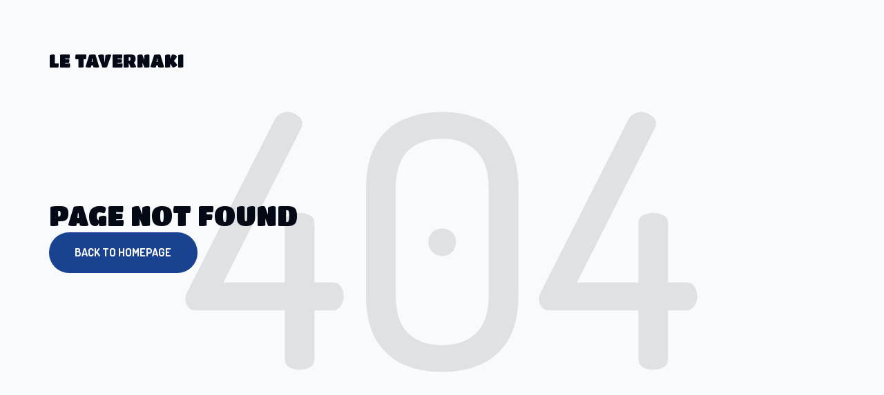

--- FILE ---
content_type: text/html; charset=utf-8
request_url: https://letavernaki.fr/en/menu/4738646398059151360
body_size: 54951
content:
<!doctype html>
<html lang="en">
	<head>
		
				<meta data-react-helmet="true" charset="utf-8"/><meta data-react-helmet="true" name="viewport" content="width=device-width,initial-scale=1"/>
				<title data-react-helmet="true">Page not found</title>
				<link data-react-helmet="true" rel="icon" href="https://v2cdn0.centralappstatic.com/file/logo_3120c93b923f4f199bdd656515ed82bf.svg" type="image/svg+xml"/><link data-react-helmet="true" rel="icon" href="https://v2cdn1.centralappstatic.com/image/resize/600x600_profile_50777457838943848018a3f9e376bf0f.jpeg?w=60&amp;format=png" type="image/png" sizes="60x60"/><link data-react-helmet="true" rel="icon" href="https://v2cdn1.centralappstatic.com/image/resize/600x600_profile_50777457838943848018a3f9e376bf0f.jpeg?w=72&amp;format=png" type="image/png" sizes="72x72"/><link data-react-helmet="true" rel="icon" href="https://v2cdn1.centralappstatic.com/image/resize/600x600_profile_50777457838943848018a3f9e376bf0f.jpeg?w=76&amp;format=png" type="image/png" sizes="76x76"/><link data-react-helmet="true" rel="icon" href="https://v2cdn1.centralappstatic.com/image/resize/600x600_profile_50777457838943848018a3f9e376bf0f.jpeg?w=114&amp;format=png" type="image/png" sizes="114x114"/><link data-react-helmet="true" rel="icon" href="https://v2cdn1.centralappstatic.com/image/resize/600x600_profile_50777457838943848018a3f9e376bf0f.jpeg?w=120&amp;format=png" type="image/png" sizes="120x120"/><link data-react-helmet="true" rel="icon" href="https://v2cdn1.centralappstatic.com/image/resize/600x600_profile_50777457838943848018a3f9e376bf0f.jpeg?w=144&amp;format=png" type="image/png" sizes="144x144"/><link data-react-helmet="true" rel="icon" href="https://v2cdn1.centralappstatic.com/image/resize/600x600_profile_50777457838943848018a3f9e376bf0f.jpeg?w=152&amp;format=png" type="image/png" sizes="152x152"/><link data-react-helmet="true" rel="icon" href="https://v2cdn1.centralappstatic.com/image/resize/600x600_profile_50777457838943848018a3f9e376bf0f.jpeg?w=180&amp;format=png" type="image/png" sizes="180x180"/><link data-react-helmet="true" rel="apple-touch-icon" href="https://v2cdn1.centralappstatic.com/image/resize/600x600_profile_50777457838943848018a3f9e376bf0f.jpeg?w=60&amp;format=png" sizes="60x60"/><link data-react-helmet="true" rel="apple-touch-icon" href="https://v2cdn1.centralappstatic.com/image/resize/600x600_profile_50777457838943848018a3f9e376bf0f.jpeg?w=72&amp;format=png" sizes="72x72"/><link data-react-helmet="true" rel="apple-touch-icon" href="https://v2cdn1.centralappstatic.com/image/resize/600x600_profile_50777457838943848018a3f9e376bf0f.jpeg?w=76&amp;format=png" sizes="76x76"/><link data-react-helmet="true" rel="apple-touch-icon" href="https://v2cdn1.centralappstatic.com/image/resize/600x600_profile_50777457838943848018a3f9e376bf0f.jpeg?w=114&amp;format=png" sizes="114x114"/><link data-react-helmet="true" rel="apple-touch-icon" href="https://v2cdn1.centralappstatic.com/image/resize/600x600_profile_50777457838943848018a3f9e376bf0f.jpeg?w=120&amp;format=png" sizes="120x120"/><link data-react-helmet="true" rel="apple-touch-icon" href="https://v2cdn1.centralappstatic.com/image/resize/600x600_profile_50777457838943848018a3f9e376bf0f.jpeg?w=144&amp;format=png" sizes="144x144"/><link data-react-helmet="true" rel="apple-touch-icon" href="https://v2cdn1.centralappstatic.com/image/resize/600x600_profile_50777457838943848018a3f9e376bf0f.jpeg?w=152&amp;format=png" sizes="152x152"/><link data-react-helmet="true" rel="apple-touch-icon" href="https://v2cdn1.centralappstatic.com/image/resize/600x600_profile_50777457838943848018a3f9e376bf0f.jpeg?w=180&amp;format=png" sizes="180x180"/><link data-react-helmet="true" rel="stylesheet" href="https://fonts.googleapis.com/css2?family=Titan+One:wght@400&amp;display=swap" media="print" onLoad="this.onload=null;this.removeAttribute(&#x27;media&#x27;);" fetchPriority="high"/><link data-react-helmet="true" rel="stylesheet" href="https://fonts.googleapis.com/css2?family=Dosis:wght@400;500;700&amp;display=swap" media="print" onLoad="this.onload=null;this.removeAttribute(&#x27;media&#x27;);" fetchPriority="high"/>
				
				<link data-chunk="main" rel="preload" as="script" href="https://website-assets0.centralappstatic.com/static/runtime.3a15c8e9b4b0efc9358f.js">
<link data-chunk="main" rel="preload" as="script" href="https://website-assets0.centralappstatic.com/static/superagent.7acf35f20c4818e86d69.js">
<link data-chunk="main" rel="preload" as="script" href="https://website-assets0.centralappstatic.com/static/luxon.abb7f120b9edd4d34dda.js">
<link data-chunk="main" rel="preload" as="script" href="https://website-assets0.centralappstatic.com/static/997.a701cbe80340667e35da.js">
<link data-chunk="main" rel="preload" as="script" href="https://website-assets0.centralappstatic.com/static/9093.9b78c918267d1bfafd9a.js">
<link data-chunk="main" rel="preload" as="script" href="https://website-assets0.centralappstatic.com/static/main.7763d9354ffb54e560db.js">
<link data-chunk="pages/menu-detail" rel="preload" as="script" href="https://website-assets0.centralappstatic.com/static/9789.03df27d65b1944ab4d56.js">
<link data-chunk="pages/menu-detail" rel="preload" as="script" href="https://website-assets0.centralappstatic.com/static/pages/menu-detail.df5903ef8387310af3a8.js">
<link data-chunk="open-info-modal" rel="preload" as="script" href="https://website-assets0.centralappstatic.com/static/open-info-modal.35c40b8148277d08e635.js">
<link data-chunk="messenger-partner" rel="preload" as="script" href="https://website-assets0.centralappstatic.com/static/messenger-partner.be58aa74c7a2df200683.js">
				
				
				
				<style type="text/css">html{line-height:1.15;-webkit-text-size-adjust:100%}body{margin:0}main{display:block}h1{font-size:2em;margin:.67em 0}hr{box-sizing:content-box;height:0;overflow:visible}pre{font-family:monospace,monospace;font-size:1em}a{background-color:transparent}abbr[title]{border-bottom:none;text-decoration:underline;text-decoration:underline dotted}b,strong{font-weight:bolder}code,kbd,samp{font-family:monospace,monospace;font-size:1em}small{font-size:80%}sub,sup{font-size:75%;line-height:0;position:relative;vertical-align:baseline}sub{bottom:-.25em}sup{top:-.5em}img{border-style:none}button,input,optgroup,select,textarea{font-family:inherit;font-size:100%;line-height:1.15;margin:0}button,input{overflow:visible}button,select{text-transform:none}[type=button],[type=reset],[type=submit],button{-webkit-appearance:button}[type=button]::-moz-focus-inner,[type=reset]::-moz-focus-inner,[type=submit]::-moz-focus-inner,button::-moz-focus-inner{border-style:none;padding:0}[type=button]:-moz-focusring,[type=reset]:-moz-focusring,[type=submit]:-moz-focusring,button:-moz-focusring{outline:1px dotted ButtonText}fieldset{padding:.35em .75em .625em}legend{box-sizing:border-box;color:inherit;display:table;max-width:100%;padding:0;white-space:normal}progress{vertical-align:baseline}textarea{overflow:auto}[type=checkbox],[type=radio]{box-sizing:border-box;padding:0}[type=number]::-webkit-inner-spin-button,[type=number]::-webkit-outer-spin-button{height:auto}[type=search]{-webkit-appearance:textfield;outline-offset:-2px}[type=search]::-webkit-search-decoration{-webkit-appearance:none}::-webkit-file-upload-button{-webkit-appearance:button;font:inherit}details{display:block}summary{display:list-item}template{display:none}[hidden]{display:none}</style>
				<style data-styled="true" data-styled-version="6.1.19">:root{--font-family-title:Titan One,sans-serif;--font-family-text:Dosis,sans-serif;--font-family-nav:Dosis,sans-serif;--font-family-buttons:Dosis,sans-serif;--font-weight-title:400;--font-weight-title-bold:400;--font-weight-text:500;--font-weight-text-bold:700;--font-weight-nav:500;--font-weight-nav-bold:400;--font-weight-buttons:700;--font-weight-buttons-bold:400;--font-line-height-text:1.6;--font-line-height-text-list:1.6;--font-line-height-title:1.25;--font-line-height-buttons:1;--font-letter-spacing-title:0em;--font-letter-spacing-text:0em;--font-letter-spacing-buttons:0em;--font-letter-spacing-nav:0em;--base-font-size:13px;--font-ratio-title:1;--font-ratio-text:1.1;--font-ratio-buttons:1;--font-ratio-nav:1;--base-size-text-xsmall:1;--base-size-text-small:1.05;--base-size-text-medium:1.2;--base-size-title-small:2.07;--base-size-title-medium:2.48;--base-size-title-large:2.98;--base-ratio-text-xsmall:1.0;--base-ratio-text-small:1.1;--base-ratio-text-medium:1.2;--base-ratio-title-small:1.35;--base-ratio-title-medium:1.9;--base-ratio-title-large:2.4;--base-ratio-title-xlarge:2.8;--theme-ratio-nav:1.2vw;--theme-ratio-text:1.2vw;--theme-ratio-button:1.2vw;--theme-ratio-title:1.2vw;--font-size-nav-small:calc((var(--base-font-size) + (var(--base-ratio-text-small) - 1) * var(--theme-ratio-text)) * var(--font-ratio-nav));--font-size-nav-medium:calc((var(--base-font-size) + (var(--base-ratio-text-medium) - 1) * var(--theme-ratio-text)) * var(--font-ratio-nav));--font-size-nav-large:calc((var(--base-font-size) + (var(--base-ratio-title-medium) - 1) * var(--theme-ratio-nav)) * var(--font-ratio-nav));--font-size-buttons-xsmall:calc((var(--base-font-size) + (var(--base-ratio-text-xsmall) - 1) * var(--theme-ratio-button)) * var(--font-ratio-buttons));--font-size-buttons-small:calc((var(--base-font-size) + (var(--base-ratio-text-small) - 1) * var(--theme-ratio-button)) * var(--font-ratio-buttons));--font-size-buttons-medium:calc((var(--base-font-size) + (var(--base-ratio-text-medium) - 1) * var(--theme-ratio-button)) * var(--font-ratio-buttons));--font-size-text-xsmall:calc((var(--base-font-size) + (var(--base-ratio-text-xsmall) - 1) * var(--theme-ratio-text)) * var(--font-ratio-text));--font-size-text-small:calc((var(--base-font-size) + (var(--base-ratio-text-small) - 1) * var(--theme-ratio-text)) * var(--font-ratio-text));--font-size-text-medium:calc((var(--base-font-size) + (var(--base-ratio-text-medium) - 1) * var(--theme-ratio-text)) * var(--font-ratio-text));--font-size-title-small:calc((var(--base-font-size) + (var(--base-ratio-title-small) - 1) * var(--theme-ratio-title))* var(--font-ratio-title));--font-size-title-medium:calc((var(--base-font-size) + (var(--base-ratio-title-medium) - 1) * var(--theme-ratio-title)) * var(--font-ratio-title));--font-size-title-large:calc((var(--base-font-size) + (var(--base-ratio-title-large) - 1) * var(--theme-ratio-title)) * var(--font-ratio-title));--font-size-title-xlarge:calc((var(--base-font-size) + (var(--base-ratio-title-xlarge) - 1) * var(--theme-ratio-title)) * var(--font-ratio-title));--nav-padding-vertical:25px;--nav-panel-padding-vertical:clamp(2rem, 6vw, 4rem);--nav-panel-padding-horizontal:clamp(2rem, 6vw, 4rem);--section-divider-height:clamp(1.75rem, 6vw, 4rem);--section-divider-height-small:clamp(.5rem, 2vw, 1rem);--section-padding-vertical:0;--section-padding-horizontal:0;--section-bar-padding-vertical:clamp(0.75rem, 2vw, 1rem);--section-content-padding-vertical:clamp(1.75rem, 6vw, 4rem);--section-content-padding-horizontal:clamp(1.25rem, 6vw, 4rem);--card-content-padding:clamp(1.5rem, 4vw, 3rem);--card-content-spacing:clamp(1rem, 2vw, 2rem);--list-padding:clamp(1.25rem, 3vw, 2rem);--list-element-spacing:clamp(1rem, 3vw, 1.25rem);--small-item-padding:2vmax;--small-item-element-spacing:.55em;--section-height-minimal:50vh;--section-height-regular:70vh;--section-height-full:100vh;}/*!sc*/
@supports (width:1cqw){:root{--theme-ratio-nav:1.2cqw;--theme-ratio-text:1.2cqw;--theme-ratio-button:1.2cqw;--theme-ratio-title:1.2cqw;}}/*!sc*/
@supports (width:1cqw){:root{--nav-padding-vertical:25px;--nav-panel-padding-vertical:clamp(2rem, 6cqw, 4rem);--nav-panel-padding-horizontal:clamp(2rem, 6cqw, 4rem);--section-divider-height:clamp(1.75rem, 6cqw, 4rem);--section-padding-vertical:0;--section-padding-horizontal:0;--section-bar-padding-vertical:clamp(0.75rem, 2cqw, 1rem);--section-content-padding-vertical:clamp(1.75rem, 6cqw, 4rem);--section-content-padding-horizontal:clamp(1.25rem, 6cqw, 4rem);--section-blocks-spacing:clamp(1.5rem, 4cqw, 3rem);--card-content-padding:clamp(1.5rem, 4cqw, 3rem);--card-content-spacing:clamp(1rem, 2cqw, 2rem);--list-padding:clamp(1.25rem, 3cqw, 2rem);--list-element-spacing:clamp(1rem, 3cqw, 1.25rem);--small-item-padding:2cqmax;--small-item-element-spacing:.55em;}}/*!sc*/
@supports (width:1svh){:root{--section-height-minimal:50dvh;--section-height-regular:70dvh;--section-height-full:100dvh;}}/*!sc*/
html,body{height:100%;outline:0!important;-moz-osx-font-smoothing:grayscale;-webkit-font-smoothing:antialiased;text-size-adjust:none;font-family:var(--font-family-text);font-weight:var(--font-weight-text);line-height:var(--font-line-height-text);font-size:var(--font-size-text-medium);}/*!sc*/
body{min-height:100%;overflow-y:scroll;overscroll-behavior-y:none;padding:0;margin:0;}/*!sc*/
*,*::before,*::after{box-sizing:border-box;-webkit-touch-callout:none;-webkit-text-size-adjust:none;-webkit-tap-highlight-color:rgba(0,0,0,0);-webkit-user-select:text;}/*!sc*/
img{display:block;max-width:100%;height:auto;}/*!sc*/
a:focus,input:focus,button:focus{outline:0;}/*!sc*/
a{color:inherit;text-decoration:none;}/*!sc*/
form{width:100%;}/*!sc*/
button{border:0;background:inherit;color:inherit;cursor:pointer;margin:0;padding:0;text-align:inherit;}/*!sc*/
b,strong{font-weight:var(--font-weight-text-bold);}/*!sc*/
i,em{font-style:italic;}/*!sc*/
textarea{resize:none;}/*!sc*/
ol,ul,menu{list-style:none;}/*!sc*/
#root{height:100%;}/*!sc*/
#app,#root{display:flex;flex-direction:column;min-height:100%;background-color:#f9fafc;}/*!sc*/
.leaflet-popup{text-align:unset!important;margin-bottom:unset!important;box-shadow:2px 2px 10px 0px rgba(127,127,127,0.15);}/*!sc*/
.leaflet-popup .leaflet-popup-content-wrapper{background:unset!important;color:unset!important;box-shadow:unset!important;text-align:unset!important;border-radius:1vmax;overflow:hidden;padding:unset!important;}/*!sc*/
.leaflet-popup .leaflet-popup-content-wrapper .leaflet-popup-content{width:unset!important;margin:unset!important;}/*!sc*/
.leaflet-popup .leaflet-popup-content-wrapper .leaflet-popup-content p{margin:0;}/*!sc*/
.leaflet-popup .leaflet-popup-tip-container .leaflet-popup-tip{background:#f9fafc;box-shadow:2px 2px 10px 0px rgba(127,127,127,0.15);}/*!sc*/
.leaflet-popup .leaflet-popup-close-button{display:none!important;}/*!sc*/
.reveal{--default-duration:400ms;--default-easing:cubic-bezier(0.4, 0, 0.2, 1);opacity:0;transform:translateY(60px);transition:opacity var(--scroll-animation-duration,var(--default-duration)) var(--scroll-animation-easing,var(--default-easing)),transform var(--scroll-animation-duration,var(--default-duration)) var(--scroll-animation-easing,var(--default-easing)),clip-path var(--scroll-animation-duration,var(--default-duration)) var(--scroll-animation-easing,var(--default-easing))!important;transition-delay:var(--reveal-delay,0ms)!important;}/*!sc*/
.reveal.visible{opacity:1;transform:translateY(0) scale(1);}/*!sc*/
.reveal.fade:not(.visible){opacity:0;transform:none;}/*!sc*/
.reveal.scale:not(.visible){opacity:0;transform:scale(0.95);}/*!sc*/
.reveal.slide:not(.visible){opacity:0;transform:translateY(60px);}/*!sc*/
.reveal.clip{position:relative;opacity:1;will-change:opacity;}/*!sc*/
.reveal.clip::before{content:'';position:absolute;top:0;left:0;bottom:0;right:0;background:inherit;transform:translateX(0);transition:transform 0.6s ease;z-index:100;pointer-events:none;}/*!sc*/
.reveal.clip:not(.visible){opacity:0;}/*!sc*/
.reveal.clip.visible{opacity:1;}/*!sc*/
.reveal.clip.visible::before{transform:translateX(100%);}/*!sc*/
.reveal.fast{--default-duration:200ms;--default-easing:ease-out;}/*!sc*/
.reveal.medium{--default-duration:400ms;--default-easing:cubic-bezier(0.4, 0, 0.2, 1);}/*!sc*/
.reveal.slow{--default-duration:600ms;--default-easing:ease-in-out;}/*!sc*/
.reveal.motion-small{--default-duration:400ms;--default-easing:cubic-bezier(0.4, 0, 0.2, 1);}/*!sc*/
.reveal.motion-large{--default-duration:480ms;--default-easing:cubic-bezier(0.4, 0, 0.2, 1);}/*!sc*/
data-styled.g1[id="sc-global-kAZLfJ1"]{content:"sc-global-kAZLfJ1,"}/*!sc*/
.hMrVFs{width:100%;display:flex;flex-direction:column;justify-content:inherit;align-items:inherit;text-wrap:balance;}/*!sc*/
data-styled.g26[id="sc-t33o52-0"]{content:"hMrVFs,"}/*!sc*/
.bIROTG{font-size:var(--font-size-title-medium);font-family:var(--font-family-title);font-weight:var(--font-weight-title);letter-spacing:var(--font-letter-spacing-title);text-transform:uppercase;line-height:var(--font-line-height-title);margin:0.35em 0;padding:0;}/*!sc*/
.bIROTG:first-child{margin-top:0;}/*!sc*/
.bIROTG:last-child{margin-bottom:0;}/*!sc*/
.epbviS{font-size:var(--font-size-title-xlarge);font-family:var(--font-family-title);font-weight:var(--font-weight-title);letter-spacing:var(--font-letter-spacing-title);text-transform:uppercase;line-height:var(--font-line-height-title);margin:0.35em 0;padding:0;}/*!sc*/
.epbviS:first-child{margin-top:0;}/*!sc*/
.epbviS:last-child{margin-bottom:0;}/*!sc*/
data-styled.g27[id="sc-t33o52-1"]{content:"bIROTG,epbviS,"}/*!sc*/
.hVowyk{position:relative;display:flex;align-items:center;text-shadow:none;height:100%;width:100%;}/*!sc*/
data-styled.g43[id="sc-1s1ogc0-0"]{content:"hVowyk,"}/*!sc*/
.hDIagA{display:flex;align-items:center;justify-content:center;width:100%;height:auto;min-width:1px;margin:0;order:2;text-decoration:none;}/*!sc*/
data-styled.g44[id="sc-1s1ogc0-1"]{content:"hDIagA,"}/*!sc*/
.fVKfhe{border:0;padding:0;background:none;background-color:inherit;position:relative;width:100%;max-width:fit-content;display:inline-flex;justify-content:center;font-size:var(--font-size-buttons-medium);font-family:var(--font-family-buttons);font-weight:var(--font-weight-buttons);line-height:var(--font-line-height-buttons);letter-spacing:var(--font-letter-spacing-buttons);text-align:center;text-transform:uppercase;cursor:pointer;border-radius:999px;padding:1.33em 2.33em;transition:1s all cubic-bezier(0.23,1,0.32,1);}/*!sc*/
.fVKfhe,.fVKfhe.fVKfhe{text-decoration:none;}/*!sc*/
.fVKfhe,.fVKfhe *{user-select:none;}/*!sc*/
html.has-hover .fVKfhe:hover{transform:scale(1.025);}/*!sc*/
data-styled.g45[id="sc-1s1ogc0-2"]{content:"fVKfhe,"}/*!sc*/
.ePuvOO{position:relative;width:100%;height:100vh;overflow:hidden;padding:clamp(1.75rem, 6vw, 4rem) clamp(1.25rem, 6vw, 4rem);background-color:#f9fafc;color:#030915;}/*!sc*/
.ePuvOO::before{position:absolute;top:50%;left:50%;transform:translateX(-50%) translateY(-50%);margin-top:-.05em;font-size:40vw;content:"404";opacity:.1;}/*!sc*/
.ePuvOO .sc-1s1ogc0-2{background-color:#194291;color:#f9fafc;}/*!sc*/
html.has-hover .ePuvOO .sc-1s1ogc0-2:hover{background-color:#000;color:#f9fafc;box-shadow:2px 2px 10px 0px rgba(0,0,0,0);}/*!sc*/
.ePuvOO .sc-sukjjm-0 .sc-sukjjm-1{background-color:#fff;color:#030915;border-color:#d4d6d9;}/*!sc*/
html.has-hover .ePuvOO .sc-sukjjm-0 .sc-sukjjm-1:hover{border-color:#194291;}/*!sc*/
.ePuvOO .sc-nzj269-2{background-color:#194291;color:#f9fafc;}/*!sc*/
html.has-hover .ePuvOO .sc-nzj269-2:hover{background-color:#000;color:#f9fafc;box-shadow:2px 2px 10px 0px rgba(0,0,0,0);}/*!sc*/
.ePuvOO .sc-1i0ezhe-0{border-color:#194291;background-color:transparent;}/*!sc*/
.ePuvOO .sc-1i0ezhe-0.active{background-color:#000;color:#f9fafc;border-color:#000;}/*!sc*/
html.has-hover .ePuvOO .sc-1i0ezhe-0:hover{background-color:#000;color:#f9fafc;border-color:#000;}/*!sc*/
.ePuvOO .sc-19t3dlf-2{background-color:#194291;color:#f9fafc;}/*!sc*/
html.has-hover .ePuvOO .sc-19t3dlf-2:hover{background-color:#000;color:#f9fafc;box-shadow:2px 2px 10px 0px rgba(0,0,0,0);}/*!sc*/
.ePuvOO .sc-1phof9t-3:hover,.ePuvOO .sc-1phof9t-3.active_pagination{background-color:#194291;color:#f9fafc;}/*!sc*/
data-styled.g325[id="sc-18xpd53-0"]{content:"ePuvOO,"}/*!sc*/
.bYEdRi{margin:0 auto;max-width:100%;display:flex;flex-direction:column;align-items:center;justify-content:space-between;text-align:center;min-height:100%;}/*!sc*/
@media (min-width: 900px){.bYEdRi{align-items:flex-start;text-align:left;}}/*!sc*/
data-styled.g326[id="sc-18xpd53-1"]{content:"bYEdRi,"}/*!sc*/
.hMYUAr{display:flex;flex-direction:column;gap:clamp(0.75rem, 1.45vw, 0.95rem);}/*!sc*/
data-styled.g327[id="sc-18xpd53-2"]{content:"hMYUAr,"}/*!sc*/
.dHfaVU{height:4rem;}/*!sc*/
data-styled.g328[id="sc-18xpd53-3"]{content:"dHfaVU,"}/*!sc*/
.ktgtsB{position:fixed;display:flex;flex-direction:column;pointer-events:auto;bottom:0;left:0;z-index:800;width:100%;container-type:inline-size;}/*!sc*/
@media (min-width: 681px){.ktgtsB{max-width:550px;margin:0 2rem 2rem;border-radius:.5vmax;}}/*!sc*/
.ktgtsB>*:not(:last-child){margin-bottom:1rem;}/*!sc*/
data-styled.g344[id="sc-ywvlny-0"]{content:"ktgtsB,"}/*!sc*/
</style>
				<link rel="stylesheet" href=https://fonts.googleapis.com/css2?family=Titan+One:wght@400&display=swap media="print" onLoad="this.onload=null;this.removeAttribute('media');" fetchPriority="high" /><link rel="stylesheet" href=https://fonts.googleapis.com/css2?family=Dosis:wght@400;500;700&display=swap media="print" onLoad="this.onload=null;this.removeAttribute('media');" fetchPriority="high" />
			
	</head>
	<body>
		
		<div id="app"><div class="sc-18xpd53-0 ePuvOO"><div class="sc-18xpd53-1 bYEdRi"><div class="sc-t33o52-0 hMrVFs"><div class="sc-t33o52-1 bIROTG">Le Tavernaki</div></div><div class="sc-18xpd53-2 hMYUAr"><div class="sc-t33o52-0 hMrVFs"><h1 class="sc-t33o52-1 epbviS">Page not found</h1></div><a class="sc-1s1ogc0-2 fVKfhe" href="/en" data-discover="true"><div class="sc-1s1ogc0-0 hVowyk"><p class="sc-1s1ogc0-1 hDIagA">Back to homepage</p></div></a></div><div class="sc-18xpd53-3 dHfaVU"></div></div></div><aside class="sc-ywvlny-0 ktgtsB"></aside></div>
		<div id="modal"></div>
		<script>window.__LANG = "en";</script>
		<script>window.__ENV = "production";</script>
		<script>window.__API = "https://apibeta-cf.centralapp.com";</script>
		<script>window.__ADMIN = "https://business.centralapp.com";</script>
		<script>window.__DOMAIN = "letavernaki.fr";</script>

		<script>window.__RECAPTCHA = "6LetqAIqAAAAABqVUqhdqrou6KnLHMEA7ncPC9B-";</script>
		<script type="text/dont_execute" id="__MESSAGES">{"Lactose_free":[{"type":0,"value":"Lactose-free"}],"Vegan":[{"type":0,"value":"Vegan"}],"Vegetarian":[{"type":0,"value":"Vegetarian"}],"Gluten free":[{"type":0,"value":"Gluten-free"}],"Hallal":[{"type":0,"value":"Halal"}],"Kosher":[{"type":0,"value":"Kosher"}],"Text explaining that a restaurant offers dish options for vegetarians, gluten free, halal, etc.":[{"type":0,"value":"Includes "},{"type":1,"value":"list"},{"type":0,"value":" options."}],"Popular":[{"type":0,"value":"Popular"}],"New":[{"type":0,"value":"New"}],"Seasonal":[{"type":0,"value":"Seasonal"}],"Homemade":[{"type":0,"value":"Homemade"}],"Private openair parking":[{"type":0,"value":"Private open-air parking"}],"Private covered parking":[{"type":0,"value":"Private covered parking"}],"Free ticket to a public validated parking":[{"type":0,"value":"Public parking with free ticket"}],"Bike parking":[{"type":0,"value":"Bike Parking"}],"Wheelchair access":[{"type":0,"value":"Wheelchair accessible"}],"Valet service":[{"type":0,"value":"Valet service"}],"Free Wifi":[{"type":0,"value":"Free Wi-Fi"}],"Smoking area":[{"type":0,"value":"Smoking area available"}],"Aircon":[{"type":0,"value":"Air cooling"}],"Rooftop":[{"type":0,"value":"Rooftop seating"}],"Outdoor seating":[{"type":0,"value":"Outdoor seating"}],"All you can eat":[{"type":0,"value":"Buffet: All-you-can-eat"}],"Tasting menu":[{"type":0,"value":"Tasting menu available"}],"Organic":[{"type":0,"value":"Organic ingredients"}],"Ambiance":[{"type":0,"value":"Ambiance"}],"Casual":[{"type":0,"value":"Casual attire"}],"Formal":[{"type":0,"value":"Formal attire"}],"Streetwear":[{"type":0,"value":"Streetwear attire"}],"Business":[{"type":0,"value":"Business attire"}],"Bar":[{"type":0,"value":"Bar available"}],"Happy hour":[{"type":0,"value":"Happy hour available"}],"Ideal for families":[{"type":0,"value":"Family-friendly"}],"Pet friendly":[{"type":0,"value":"Pets friendly"}],"Not pet friendly":[{"type":0,"value":"No pets allowed"}],"Beer":[{"type":0,"value":"Beer"}],"Hard liquor":[{"type":0,"value":"Spirits"}],"Hard cider":[{"type":0,"value":"Hard cider"}],"Wine":[{"type":0,"value":"Wine"}],"Cocktails":[{"type":0,"value":"Cocktail parties"}],"Alcohol":[{"type":0,"value":"Alcohol available"}],"Coffee":[{"type":0,"value":"Coffee"}],"Craft beer":[{"type":0,"value":"Craft beer"}],"Tea":[{"type":0,"value":"Tea"}],"Background music":[{"type":0,"value":"Background music"}],"Live music":[{"type":0,"value":"Live music"}],"Live Dj":[{"type":0,"value":"Live DJ"}],"karaoke":[{"type":0,"value":"Karaoke"}],"American Express":[{"type":0,"value":"American Express"}],"Mastercard":[{"type":0,"value":"Mastercard"}],"Debit Card":[{"type":0,"value":"Debit card"}],"Cheque":[{"type":0,"value":"Cheque"}],"JBC":[{"type":0,"value":"JCB"}],"Payconiq":[{"type":0,"value":"Payconiq"}],"Bancontact":[{"type":0,"value":"Bancontact"}],"Wire Transfer":[{"type":0,"value":"Wire transfer"}],"Meal Vouchers":[{"type":0,"value":"Meal vouchers"}],"Discover":[{"type":0,"value":"Discover"}],"Cash":[{"type":0,"value":"Cash"}],"Visa":[{"type":0,"value":"Visa"}],"Diners Club":[{"type":0,"value":"Diners Club"}],"Travel Cheque":[{"type":0,"value":"Travel cheque"}],"China Union Pay":[{"type":0,"value":"China Union Pay"}],"Bizum":[{"type":0,"value":"Bizum"}],"Holiday cheque":[{"type":0,"value":"Holiday cheque"}],"The Fork pay":[{"type":0,"value":"The Fork pay"}],"wero":[{"type":0,"value":"wero"}],"Bancomat":[{"type":0,"value":"Bancomat"}],"Google pay":[{"type":0,"value":"Google pay"}],"Apple pay":[{"type":0,"value":"Apple pay"}],"Satispay":[{"type":0,"value":"Satispay"}],"Birthdays":[{"type":0,"value":"Birthdays"}],"Business meetings":[{"type":0,"value":"Business meetings"}],"Funeral receptions":[{"type":0,"value":"Funeral receptions"}],"Parties":[{"type":0,"value":"Parties"}],"Reunions":[{"type":0,"value":"Reunions"}],"Seminars":[{"type":0,"value":"Seminars"}],"Weddings":[{"type":0,"value":"Weddings"}],"Groups":[{"type":0,"value":"Groups"}],"Private Events":[{"type":0,"value":"Private Events"}],"Full time":[{"type":0,"value":"Full time"}],"Part time":[{"type":0,"value":"Part time"}],"Contractor":[{"type":0,"value":"Contractor"}],"Per diem":[{"type":0,"value":"Per diem"}],"Temporary":[{"type":0,"value":"Temporary"}],"Internship":[{"type":0,"value":"Internship"}],"Volunteer":[{"type":0,"value":"Volunteer"}],"Other":[{"type":0,"value":"Other"}],"online":[{"type":0,"value":"Online"}],"by phone {phoneNumber}":[{"type":0,"value":"by phone "},{"type":1,"value":"phoneNumber"}],"Food ordering - delivery":[{"type":0,"value":"Delivery"}],"Food ordering - takeaway":[{"type":0,"value":"Takeaway"}],"Food ordering - Drive":[{"type":0,"value":"Drive-in"}],"Food ordering - Dine IN":[{"type":0,"value":"Dine-in"}],"Back":[{"type":0,"value":"Back"}],"Next":[{"type":0,"value":"Next"}],"Previous":[{"type":0,"value":"Previous"}],"Rotate":[{"type":0,"value":"Rotate"}],"Close":[{"type":0,"value":"Close"}],"Contact":[{"type":0,"value":"Contact"}],"View on {websiteName}":[{"type":0,"value":"View on "},{"type":1,"value":"websiteName"}],"Submitting...":[{"type":0,"value":"Submitting..."}],"View more":[{"type":0,"value":"View more"}],"All locations":[{"type":0,"value":"All locations"}],"Not available at this location":[{"type":0,"value":"Not available at this location"}],"holidays":[{"type":0,"value":"Holiday"}],"planned_special":[{"type":0,"value":"Temporary change"}],"emergency":[{"type":0,"value":"Emergency"}],"vacations":[{"type":0,"value":"Vacation"}],"renovation":[{"type":0,"value":"Renovation"}],"private_event":[{"type":0,"value":"Private event"}],"Quick links":[{"type":0,"value":"Quick links"}],"join us":[{"type":0,"value":"Join us"}],"Reservation":[{"type":0,"value":"Reservation"}],"A propos":[{"type":0,"value":"About us"}],"Starting at {price}":[{"type":0,"value":"Starting at "},{"type":1,"value":"price"}],"Open":[{"type":0,"value":"Open"}],"Closed":[{"type":0,"value":"Closed"}],"Location will only open in the future":[{"type":0,"value":"Opening soon"}],"Location is temporarily closed":[{"type":0,"value":"Temporarily closed"}],"Permanently closed":[{"type":0,"value":"Permanently closed"}],"Permanently closing in {relativeDate}":[{"type":0,"value":"Permanently closing in "},{"type":1,"value":"relativeDate"}],"Temporarily closing in {relativeDate}":[{"type":0,"value":"Temporarily closing in "},{"type":1,"value":"relativeDate"}],"Closes at {time}":[{"type":0,"value":"Closes at "},{"type":1,"value":"time"}],"Opens at {time}":[{"type":0,"value":"Opens at "},{"type":1,"value":"time"}],"Opens on {day} at {time}":[{"type":0,"value":"Opens on "},{"type":1,"value":"day"},{"type":0,"value":" at "},{"type":1,"value":"time"}],"Different opening hours this {date} due to {reason}":[{"type":0,"value":"Different hours on "},{"type":1,"value":"date"},{"type":0,"value":" due to "},{"type":1,"value":"reason"}],"Closed this {date} due to {reason}":[{"type":0,"value":"Closed on "},{"type":1,"value":"date"},{"type":0,"value":" due to "},{"type":1,"value":"reason"}],"Monday":[{"type":0,"value":"Monday"}],"Tuesday":[{"type":0,"value":"Tuesday"}],"Wednesday":[{"type":0,"value":"Wednesday"}],"Thursday":[{"type":0,"value":"Thursday"}],"Friday":[{"type":0,"value":"Friday"}],"Saturday":[{"type":0,"value":"Saturday"}],"Sunday":[{"type":0,"value":"Sunday"}],"Go to page {page}":[{"type":0,"value":"Go to page "},{"type":1,"value":"page"}],"the online ordering system":[{"type":0,"value":"the online ordering system"}],"the gift cards system":[{"type":0,"value":"the gift card system"}],"the online reservation system":[{"type":0,"value":"the online booking system"}],"the online booking system":[{"type":0,"value":"the online room booking system"}],"the virtual visit":[{"type":0,"value":"virtual tour"}],"the pdf viewer":[{"type":0,"value":"PDF viewer"}],"Picture of {name}":[{"type":0,"value":"Image of "},{"type":1,"value":"name"}],"Picture by name, on supplier":[{"type":0,"value":"Photo by "},{"type":1,"value":"name"},{"type":0,"value":", on "},{"type":1,"value":"supplier"}],"No image to show":[{"type":0,"value":"No image available"}],"Delivery Only":[{"type":0,"value":"Delivery only"}],"Only at home":[{"type":0,"value":"At-home service only"}],"It seems there is an issue at the moment, please retry later. If this issue persists, please contact us":[{"type":0,"value":"An error occurred. Please try again later. If the issue persists, contact support."}],"Rooms":[{"type":0,"value":"Rooms"}],"Homes":[{"type":0,"value":"Homes"}],"Apartments":[{"type":0,"value":"Apartments"}],"undefined":[{"type":0,"value":"Showing only rooms that can accommodate your party."}],"Cabins":[{"type":0,"value":"Cabins"}],"Chalets":[{"type":0,"value":"Chalets"}],"Bungalows":[{"type":0,"value":"Bungalows"}],"Tree houses":[{"type":0,"value":"Tree houses"}],"Tents":[{"type":0,"value":"Tents"}],"Mobile homes":[{"type":0,"value":"Mobile homes"}],"Suites":[{"type":0,"value":"Suites"}],"Studios":[{"type":0,"value":"Studios"}],"Studio suites":[{"type":0,"value":"Studio suites"}],"Lofts":[{"type":0,"value":"Lofts"}],"Penthouses":[{"type":0,"value":"Penthouses"}],"Duplexes":[{"type":0,"value":"Duplexes"}],"Room":[{"type":0,"value":"Room"}],"Home":[{"type":0,"value":"Home"}],"Apartment":[{"type":0,"value":"Apartment"}],"Cabin":[{"type":0,"value":"Cabin"}],"Chalet":[{"type":0,"value":"Chalet"}],"Bungalow":[{"type":0,"value":"Bungalow"}],"Tree house":[{"type":0,"value":"Tree house"}],"Tent":[{"type":0,"value":"Tent"}],"Mobile home":[{"type":0,"value":"Mobile home"}],"Suite":[{"type":0,"value":"Suite"}],"Studio":[{"type":0,"value":"Studio"}],"Studio suite":[{"type":0,"value":"Studio suite"}],"Loft":[{"type":0,"value":"Loft"}],"Penthouse":[{"type":0,"value":"Penthouse"}],"Duplex":[{"type":0,"value":"Duplex"}],"Discover also":[{"type":0,"value":"Discover also"}],"BUSINESS-MODEL.PARTNER_BUTTON_TABLE_BOOKING":[{"type":0,"value":"Online booking"}],"BUSINESS-MODEL.PARTNER_BUTTON_GIFT_CARDS":[{"type":0,"value":"Buy a gift card"}],"BUSINESS-MODEL.PARTNER_BUTTON_FOOD_ORDER":[{"type":0,"value":"Online order"}],"BUSINESS-MODEL.PARTNER_BUTTON_ROOM_BOOKING":[{"type":0,"value":"Book online"}],"BUSINESS-MODEL.PARTNER_BUTTON_APPOINTMENT":[{"type":0,"value":"Make an appointment online"}],"BUSINESS-MODEL.TITLE_ONLY_EXTERNAL_PARTNER":[{"type":0,"value":"Available with "},{"type":6,"value":"count","options":{"one":{"value":[{"type":0,"value":"our partner"}]},"other":{"value":[{"type":0,"value":"one of our partners"}]}},"offset":0,"pluralType":"cardinal"}],"BUSINESS-MODEL.TITLE_EXTERNAL_PARTNER":[{"type":0,"value":"Also available with "},{"type":6,"value":"count","options":{"one":{"value":[{"type":0,"value":"our partner"}]},"other":{"value":[{"type":0,"value":"one of our partners"}]}},"offset":0,"pluralType":"cardinal"}],"BUSINESS-MODEL.TITLE_PHONE":[{"type":0,"value":"Call us"}],"BUSINESS-MODEL.TITLE_DIRECT":[{"type":0,"value":"Available online"}],"BUSINESS-MODEL.DESCRIPTION_PHONE":[{"type":0,"value":"Call "},{"type":1,"value":"number"}],"BUSINESS-MODEL.APPOINTMENT.PHONE_TITLE":[{"type":0,"value":"Phone bookings"}],"BUSINESS-MODEL.APPOINTMENT.MODAL_TITLE":[{"type":0,"value":"Request an Appointment"}],"BUSINESS-MODEL.APPOINTMENT.MODAL_INTRO":[{"type":0,"value":"We will contact you to confirm the time and date or to suggest other availabilities."}],"BUSINESS-MODEL.APPOINTMENT.MODAL_INTRO_WITH_PHONE":[{"type":0,"value":"We will contact you to confirm the time and date or to suggest other availabilities, "},{"type":1,"value":"br"},{"type":0,"value":"you can also call us directly at "},{"type":1,"value":"phoneNumber"},{"type":0,"value":"."}],"BUSINESS-MODEL.FOOD-ORDER.DELIVERY_TAKEAWAY_INTRO":[{"type":0,"value":"How would you like to order?"}],"BUSINESS-MODEL.FOOD-ORDER.DIRECT_TITLE":[{"type":0,"value":"Online orders"}],"BUSINESS-MODEL.FOOD-ORDER.DIRECT_TITLE_TAKEAWAY":[{"type":0,"value":"Click & Collect"}],"BUSINESS-MODEL.FOOD-ORDER.DIRECT_INTRO":[{"type":0,"value":"Place your order online for "},{"type":1,"value":"listOfFulfilmentMethods"},{"type":0,"value":"."}],"BUSINESS-MODEL.FOOD-ORDER.BY_PHONE_TITLE":[{"type":0,"value":"Phone orders"}],"BUSINESS-MODEL.FOOD-ORDER.BY_PHONE_INTRO":[{"type":0,"value":"Place your order by phone"}],"BUSINESS-MODEL.FOOD-ORDER.BY_PHONE_MIN_ORDER":[{"type":0,"value":"Mininimum order: "},{"type":1,"value":"amount"}],"BUSINESS-MODEL.FOOD-ORDER.BY_PHONE_MIN_ORDER_FOR_FREE_DELIVERY":[{"type":0,"value":"Delivery is free from "},{"type":1,"value":"amount"}],"BUSINESS-MODEL.FOOD-ORDER.BY_PHONE_AND_DIRECT_TITLE":[{"type":0,"value":"Place your order online or by phone"}],"BUSINESS-MODEL.HIRING.TITLE":[{"type":0,"value":"Open positions"}],"BUSINESS-MODEL.VENUE-BOOKING.TITLE":[{"type":0,"value":"Tell us about your project"}],"BUSINESS-MODEL.VENUE-BOOKING.MODAL_INTRO":[{"type":0,"value":"Fill in the form below and our team will get back to you as soon as possible."}],"BUSINESS-MODEL.VENUE-BOOKING.MODAL_INTRO_WITH_PHONE":[{"type":0,"value":"Fill in the form below, or call us directly at "},{"type":1,"value":"phoneNumber"}],"COMPONENTS.ALLERGENS.ALLERGEN_DAIRY":[{"type":0,"value":"Dairy"}],"COMPONENTS.ALLERGENS.ALLERGEN_EGG":[{"type":0,"value":"Egg"}],"COMPONENTS.ALLERGENS.ALLERGEN_GLUTEN":[{"type":0,"value":"Gluten"}],"COMPONENTS.ALLERGENS.ALLERGEN_PEANUT":[{"type":0,"value":"Peanut"}],"COMPONENTS.ALLERGENS.ALLERGEN_CRUSTACEANS":[{"type":0,"value":"Crustaceans"}],"COMPONENTS.ALLERGENS.ALLERGEN_MOLLUSCS":[{"type":0,"value":"Molluscs"}],"COMPONENTS.ALLERGENS.ALLERGEN_SOY":[{"type":0,"value":"Soy"}],"COMPONENTS.ALLERGENS.ALLERGEN_TREE_NUT":[{"type":0,"value":"Tree nut"}],"COMPONENTS.ALLERGENS.ALLERGEN_WHEAT":[{"type":0,"value":"Wheat"}],"COMPONENTS.ALLERGENS.ALLERGEN_FISH":[{"type":0,"value":"Fish"}],"COMPONENTS.ALLERGENS.ALLERGEN_CELERY":[{"type":0,"value":"Celery"}],"COMPONENTS.ALLERGENS.ALLERGEN_LUPINE":[{"type":0,"value":"Lupine"}],"COMPONENTS.ALLERGENS.ALLERGEN_MUSTARD":[{"type":0,"value":"Mustard"}],"COMPONENTS.ALLERGENS.ALLERGEN_SESAME":[{"type":0,"value":"Sesame"}],"COMPONENTS.ALLERGENS.ALLERGEN_SULPHITES":[{"type":0,"value":"Sulphites"}],"COMPONENTS.ALLERGENS.SPICINESS_MILD":[{"type":0,"value":"Mild"}],"COMPONENTS.ALLERGENS.SPICINESS_MEDIUM":[{"type":0,"value":"Medium"}],"COMPONENTS.ALLERGENS.SPICINESS_HOT":[{"type":0,"value":"Hot"}],"COMPONENTS.BROWSER-SUPPORT.HALF_SUPPORT_TITLE":[{"type":0,"value":"Your browser version is partially supported"}],"COMPONENTS.BROWSER-SUPPORT.HALF_SUPPORT_TEXT":[{"type":0,"value":"To get the best experience using our site, you'll need to upgrade to a newer browser"}],"COMPONENTS.BROWSER-SUPPORT.NO_SUPPORT_TITLE":[{"type":0,"value":"Your browser version is not supported anymore"}],"COMPONENTS.BROWSER-SUPPORT.NO_SUPPORT_TEXT":[{"type":0,"value":"To get the best experience using our site, we recommend to upgrade to a newer browser"}],"COMPONENTS.BROWSER-SUPPORT.UPDATE_BROWSER_LABEL":[{"type":0,"value":"Update your browser"}],"COMPONENTS.BROWSER-SUPPORT.CLOSE_LABEL":[{"type":0,"value":"Ignore"}],"COMPONENTS.BROWSER-SUPPORT.SKIP_LABEL":[{"type":0,"value":"Proceed to "},{"type":1,"value":"company"}],"COMPONENTS.BROWSER-SUPPORT.REDIRECT_LABEL":[{"type":0,"value":"Learn more"}],"COMPONENTS.BROWSER-SUPPORT.DOWNLOAD_LABEL":[{"type":0,"value":"Download "},{"type":1,"value":"browser"}],"COMPONENTS.COOKIE-CONSENT.DESCRIPTION":[{"type":0,"value":"We use cookies to enhance your experience on our website and to analyze our web traffic."}],"COMPONENTS.COOKIE-CONSENT.DESCRIPTION_MINI":[{"type":0,"value":"By using this site, you agree to our use of cookies. We use cookies to provide you with an enhanced experience and to optimize the operation of our website."}],"COMPONENTS.COOKIE-CONSENT.BTN_CUSTOMIZE":[{"type":0,"value":"Customize"}],"COMPONENTS.COOKIE-CONSENT.BTN_ACCEPT_ALL":[{"type":0,"value":"Accept all"}],"COMPONENTS.COOKIE-CONSENT.BTN_CONFIRM":[{"type":0,"value":"Confirm Choices"}],"COMPONENTS.COOKIE-CONSENT.MORE_INFO":[{"type":0,"value":"For more information, see our "}],"COMPONENTS.COOKIE-CONSENT.AD_STORAGE_TITLE":[{"type":0,"value":"Ad Storage Cookie"}],"COMPONENTS.COOKIE-CONSENT.ANALYTICS_STORAGE_TITLE":[{"type":0,"value":"Analytics Storage Cookie"}],"COMPONENTS.COOKIE-CONSENT.AD_USER_DATA_TITLE":[{"type":0,"value":"Ad User Data Cookie"}],"COMPONENTS.COOKIE-CONSENT.AD_PERSONALIZATION_TITLE":[{"type":0,"value":"Ad Personalization"}],"COMPONENTS.COOKIE-CONSENT.MANDATORY_TITLE":[{"type":0,"value":"Mandatory Cookies"}],"COMPONENTS.COOKIE-CONSENT.AD_STORAGE_DESC":[{"type":0,"value":"This allows websites to store small bits of information on your device to show you relevant advertisements. It is used to deliver relevant ads and measure ad performance."}],"COMPONENTS.COOKIE-CONSENT.ANALYTICS_STORAGE_DESC":[{"type":0,"value":"This key controls consent for analytics cookies. When provided, it helps in gathering website usage data to improve user experience. When not provided, cookieless pings are sent to Analytics solution making visits anonymized."}],"COMPONENTS.COOKIE-CONSENT.AD_USER_DATA_DESC":[{"type":0,"value":"This key governs consent for using user-provided data in advertising. It includes used for ad targeting."}],"COMPONENTS.COOKIE-CONSENT.AD_PERSONALIZATION_DESC":[{"type":0,"value":"This key handles consent for personalizing ads based on user behavior and preferences, enhancing ad relevance."}],"COMPONENTS.COOKIE-CONSENT.MANDATORY_DESC":[{"type":0,"value":"These cookies are necessary for the website to function and cannot be switched off in our systems."}],"COMPONENTS.COOKIE-CONSENT.CHOICES_APPLIED":[{"type":0,"value":"Your choices have been saved"}],"COMPONENTS.CREDITS.POWERED_BY":[{"type":0,"value":"Website creation for "},{"type":1,"value":"category"}],"COMPONENTS.CREDITS.CREATED_BY":[{"type":0,"value":"Created by "},{"type":1,"value":"distributorName"}],"COMPONENTS.CREDITS.CREATED_WITH":[{"type":0,"value":"Created with "},{"type":1,"value":"distributorName"}],"COMPONENTS.DROPDOWN-LANG.LANGUAGE_DA":[{"type":0,"value":"Dansk (DA)"}],"COMPONENTS.DROPDOWN-LANG.LANGUAGE_CA":[{"type":0,"value":"Català (CA)"}],"COMPONENTS.DROPDOWN-LANG.LANGUAGE_DE":[{"type":0,"value":"Deutsch (DE)"}],"COMPONENTS.DROPDOWN-LANG.LANGUAGE_EL":[{"type":0,"value":"Ελληνική (EL)"}],"COMPONENTS.DROPDOWN-LANG.LANGUAGE_EN":[{"type":0,"value":"English (EN)"}],"COMPONENTS.DROPDOWN-LANG.LANGUAGE_ES":[{"type":0,"value":"Español (ES)"}],"COMPONENTS.DROPDOWN-LANG.LANGUAGE_FR":[{"type":0,"value":"Français (FR)"}],"COMPONENTS.DROPDOWN-LANG.LANGUAGE_IT":[{"type":0,"value":"Italiano (IT)"}],"COMPONENTS.DROPDOWN-LANG.LANGUAGE_JA":[{"type":0,"value":"ジャパニーズ (JA)"}],"COMPONENTS.DROPDOWN-LANG.LANGUAGE_NL":[{"type":0,"value":"Nederlands (NL)"}],"COMPONENTS.DROPDOWN-LANG.LANGUAGE_PT":[{"type":0,"value":"Português (PT)"}],"COMPONENTS.DROPDOWN-LANG.LANGUAGE_SV":[{"type":0,"value":"Svenska (SV)"}],"COMPONENTS.DROPDOWN-LANG.LANGUAGE_TR":[{"type":0,"value":"Türkçe (TR)"}],"COMPONENTS.DROPDOWN-LANG.LANGUAGE_ZH":[{"type":0,"value":"中国 (ZH)"}],"COMPONENTS.ERR404.TITLE":[{"type":0,"value":"Page not found"}],"COMPONENTS.ERR404.BUTTON_LABEL":[{"type":0,"value":"Back to homepage"}],"COMPONENTS.ERROR-BOUNDARY.TITLE":[{"type":0,"value":"Sorry, something went wrong."}],"COMPONENTS.ERROR-BOUNDARY.TEXT_1":[{"type":0,"value":"The error has been logged to our systems, we'll look into it as soon as possible."}],"COMPONENTS.ERROR-BOUNDARY.TEXT_2":[{"type":0,"value":"Please refresh the page and try again."}],"COMPONENTS.ERROR-BOUNDARY.MODAL_TITLE":[{"type":0,"value":"Thank you for helping us"}],"COMPONENTS.ERROR-BOUNDARY.MODAL_SUBTITLE":[{"type":0,"value":"Tell us what happened so we'll be able to fix the issue as soon as possible."}],"COMPONENTS.ERROR-BOUNDARY.SHOW_DETAIL":[{"type":0,"value":"Show details"}],"COMPONENTS.ERROR-BOUNDARY.HIDE_DETAIL":[{"type":0,"value":"Hide details"}],"COMPONENTS.ERROR-BOUNDARY.HELP_US_BUTTON":[{"type":0,"value":"Help us fix the issue"}],"COMPONENTS.FOOTER.COL_HOURS":[{"type":0,"value":"Opening hours"}],"COMPONENTS.FOOTER.OUR_LOCATIONS":[{"type":0,"value":"Our other "},{"type":6,"value":"count","options":{"one":{"value":[{"type":0,"value":"establishment"}]},"other":{"value":[{"type":0,"value":"establishments"}]}},"offset":0,"pluralType":"cardinal"}],"COMPONENTS.HOURS-SPECIAL.OPEN_NEW":[{"type":8,"value":"b","children":[{"type":0,"value":"Exceptionally open"}]},{"type":0,"value":" "},{"type":6,"value":"isSameDay","options":{"one":{"value":[{"type":0,"value":"on the "},{"type":1,"value":"from"}]},"other":{"value":[{"type":0,"value":"from "},{"type":1,"value":"from"},{"type":0,"value":" to "},{"type":1,"value":"to"}]}},"offset":0,"pluralType":"cardinal"},{"type":0,"value":" from "},{"type":1,"value":"times"}],"COMPONENTS.HOURS-SPECIAL.CLOSED_NEW":[{"type":8,"value":"b","children":[{"type":0,"value":"Closed exceptionally "},{"type":1,"value":"reason"}]},{"type":0,"value":" "},{"type":6,"value":"isSameDay","options":{"one":{"value":[{"type":0,"value":"on the "},{"type":1,"value":"from"}]},"other":{"value":[{"type":0,"value":"From "},{"type":1,"value":"from"},{"type":0,"value":" to "},{"type":1,"value":"to"}]}},"offset":0,"pluralType":"cardinal"}],"COMPONENTS.HOURS-SPECIAL.OPENING_IN_FUTURE":[{"type":8,"value":"b","children":[{"type":0,"value":"Opening"}]},{"type":0,"value":" "},{"type":1,"value":"relativeDate"}],"COMPONENTS.HOURS-SPECIAL.TEMPORARILY_CLOSED":[{"type":8,"value":"b","children":[{"type":0,"value":"Temporarily closed"}]},{"type":0,"value":" Reopening: "},{"type":1,"value":"relativeDate"}],"COMPONENTS.HOURS-SPECIAL.PERMANENTLY_CLOSED_IN_FUTURE":[{"type":0,"value":"Closing: "},{"type":1,"value":"relativeDate"}],"COMPONENTS.HOURS-SPECIAL.TEMPORARILY_CLOSED_IN_FUTURE":[{"type":0,"value":"Closing: "},{"type":1,"value":"relativeDate"}],"COMPONENTS.LEGAL.TITLE":[{"type":0,"value":"Legal Notices"}],"COMPONENTS.LEGAL.META_TITLE":[{"type":0,"value":"Legal Notices"}],"COMPONENTS.LEGAL.META_DESC":[{"type":0,"value":"Legal notices and terms of use on the website of "},{"type":1,"value":"businessName"},{"type":0,"value":"."}],"COMPONENTS.LEGAL.INTRO":[{"type":0,"value":"This website ("},{"type":1,"value":"domain"},{"type":0,"value":") is owned and operated by "},{"type":1,"value":"company_name"},{"type":0,"value":" "},{"type":1,"value":"company_legal_form"},{"type":0,"value":" (hereinafter Website). Access to and use of this Website are subject to your acceptance and compliance with the notices and disclaimers set forth below and elsewhere on the Website. By using the Website, you are deemed to have accepted these terms."}],"COMPONENTS.LEGAL.INTRO_PREVIEW":[{"type":0,"value":"This website is owned by CentralApp SA, Av. Louise 54 - 1000 Brussels, Belgium. Access and use of this site are subject to your acceptance of CentralApp's general terms and conditions. "},{"type":1,"value":"br"},{"type":0,"value":" For more information, visit "},{"type":1,"value":"centralappLink"},{"type":0,"value":"."}],"COMPONENTS.LEGAL.EDITOR_TITLE":[{"type":8,"value":"strong","children":[{"type":0,"value":"Responsible Editor:"}]},{"type":0,"value":" "},{"type":1,"value":"legalName"},{"type":0,"value":" (trading as "},{"type":1,"value":"companyName"},{"type":0,"value":") - "},{"type":1,"value":"regNumber"},{"type":0,"value":" - "},{"type":1,"value":"legalAddress"},{"type":0,"value":" - "},{"type":1,"value":"phoneNumberLink"},{"type":0,"value":" - "},{"type":1,"value":"contactFormLink"}],"COMPONENTS.LEGAL.SPECIAL_MENTION_TITLE":[{"type":0,"value":"Special Legal Mentions"}],"COMPONENTS.LEGAL.FILES_TEXT":[{"type":0,"value":"You can download the following special legal mentions: "}],"COMPONENTS.LEGAL.EMAIL_TEXT":[{"type":0,"value":"Contact via email"}],"COMPONENTS.LEGAL.HOST":[{"type":8,"value":"strong","children":[{"type":0,"value":"Host: "}]},{"type":0,"value":"Amazon Web Services EMEA SARL (AWS Europe), 5 RUE PLAETIS, LUXEMBOURG - "},{"type":1,"value":"amazonLink"}],"COMPONENTS.LEGAL.WEBMASTER":[{"type":8,"value":"strong","children":[{"type":0,"value":"Webmaster: "}]},{"type":1,"value":"webmasterName"},{"type":0,"value":" - "},{"type":1,"value":"webmasterWebsite"},{"type":0,"value":"."}],"COMPONENTS.LOCATION-CTAS.CTA.LOCATION_NOT_AVAILABLE":[{"type":0,"value":"Not available at this location"}],"COMPONENTS.LOCATION-LIST.COUNTRY_LIST_NOTE":[{"type":1,"value":"numberOfLoc"},{"type":0,"value":" establishments in "},{"type":1,"value":"countryList"}],"COMPONENTS.LOCATIONS.MAP_TITLE_MULTI":[{"type":0,"value":"Map showing the locations of "},{"type":1,"value":"name"}],"COMPONENTS.LOCATIONS.MAP_TITLE_SINGLE":[{"type":0,"value":"Map showing the addresse of "},{"type":1,"value":"locationName"}],"COMPONENTS.NAV-PANEL.SWITCH_LANGUAGE_LABEL":[{"type":0,"value":"Change language"}],"COMPONENTS.NAV-PANEL.ADDRESS_CONTACT":[{"type":0,"value":"Address and Contact"}],"COMPONENTS.NAV-PANEL.OUR_LOCATIONS":[{"type":0,"value":"Our other "},{"type":6,"value":"count","options":{"one":{"value":[{"type":0,"value":"establishment"}]},"other":{"value":[{"type":0,"value":"establishments"}]}},"offset":0,"pluralType":"cardinal"}],"COMPONENTS.OPEN-INFO-MODAL.PERMANENTLY_CLOSED_TITLE":[{"type":1,"value":"businessName"},{"type":0,"value":" is closed"}],"COMPONENTS.OPEN-INFO-MODAL.PERMANENTLY_CLOSED_DESC":[{"type":0,"value":"Follow us for updates on our future plans"}],"COMPONENTS.OPEN-INFO-MODAL.TEMPORARILY_CLOSED_TITLE":[{"type":1,"value":"businessName"},{"type":0,"value":" is temporarily closed"}],"COMPONENTS.OPEN-INFO-MODAL.TEMPORARILY_CLOSED_DESC":[{"type":0,"value":"We plan to reopen in "},{"type":1,"value":"relativeDate"}],"COMPONENTS.OPEN-INFO-MODAL.OPENING_IN_FUTURE_TITLE":[{"type":1,"value":"businessName"},{"type":0,"value":" is opening soon"}],"COMPONENTS.OPEN-INFO-MODAL.OPENING_IN_FUTURE_DESC":[{"type":0,"value":"Planned opening in "},{"type":1,"value":"relativeDate"}],"COMPONENTS.PASSWORD-PROTECTION.TITLE":[{"type":0,"value":"Private website"}],"COMPONENTS.PASSWORD-PROTECTION.PAGE_TITLE":[{"type":0,"value":"Private website"}],"COMPONENTS.PASSWORD-PROTECTION.DESC":[{"type":0,"value":"Please enter the password to access the website"}],"COMPONENTS.PASSWORD-PROTECTION.BUTTON_LABEL":[{"type":0,"value":"Submit"}],"COMPONENTS.PASSWORD-PROTECTION.CHECKING_PASSWORD":[{"type":0,"value":"Checking your password validity"}],"COMPONENTS.PASSWORD-PROTECTION.CREATED_BY":[{"type":0,"value":"Created by "},{"type":1,"value":"distributorName"}],"COMPONENTS.PDF-VIEWER.ERROR_LOADING.TITLE":[{"type":0,"value":"The PDF file could not be loaded."}],"COMPONENTS.PDF-VIEWER.ERROR_LOADING.SUBTITLE":[{"type":0,"value":"You can try opening it in your browser. If this issue persists, please contact us."}],"COMPONENTS.PDF-VIEWER.ERROR_LOADING.CTA":[{"type":0,"value":"Open in browser"}],"COMPONENTS.PDF-VIEWER.PDFCONTROL.CTA_DOWNLOAD":[{"type":0,"value":"Download"}],"COMPONENTS.PRESS-FULL.LABEL":[{"type":0,"value":"Read article"}],"COMPONENTS.PRESS-PREVIEW.PRESS_TITLE":[{"type":0,"value":"They talk about us"}],"COMPONENTS.PRESS-PREVIEW.PRESS_VIEW":[{"type":0,"value":"Discover "},{"type":1,"value":"businessName"},{"type":0,"value":" in the press"}],"ERROR.BAD-LANGUAGE.TITLE":[{"type":0,"value":"The page could not be found"}],"ERROR.BAD-LANGUAGE.PAGE_TITLE":[{"type":0,"value":"Page not found"}],"ERROR.BAD-LANGUAGE.BUTTON_LABEL":[{"type":0,"value":"Back to homepage"}],"ERROR.BAD-REQUEST.TITLE":[{"type":0,"value":"Bad request"}],"ERROR.BAD-REQUEST.DESC":[{"type":0,"value":"Sorry, we could not process this request."}],"ERROR.COVER-NOT-FOUND.TITLE":[{"type":0,"value":"Website disconnected"}],"ERROR.COVER-NOT-FOUND.DESC":[{"type":0,"value":"This website is not connected to a domain or has not been published yet."}],"ERROR.COVER-NOT-FOUND.BUTTON_LABEL":[{"type":0,"value":"Publish my website"}],"ERROR.COVER-NOT-FOUND.BUTTON_ACTION_LANG_ROUTE":[{"type":0,"value":"en/home"}],"ERROR.ENTITY-NOT-FOUND.TITLE":[{"type":0,"value":"Website not found"}],"ERROR.ENTITY-NOT-FOUND.DESC":[{"type":0,"value":"Sorry, we could not find this website."}],"ERROR.INTERNAL-ERROR.TITLE":[{"type":0,"value":"Internal Server Error"}],"ERROR.INTERNAL-ERROR.DESC":[{"type":0,"value":"The error has been logged to our systems, we'll look into it as soon as possible."}],"ERROR.MISSING-LOCATION.TITLE":[{"type":0,"value":"There are no locations associated with the business"}],"ERROR.MISSING-LOCATION.PAGE_TITLE":[{"type":1,"value":"name"},{"type":0,"value":" | Missing locations"}],"ERROR.MISSING-LOCATION.DESC":[{"type":1,"value":"name"},{"type":0,"value":" doesn't seem to have any locations."}],"ERROR.PAGE-NOT-FOUND.TITLE":[{"type":0,"value":"Page not found"}],"ERROR.PAGE-NOT-FOUND.BUTTON_LABEL":[{"type":0,"value":"Back to homepage"}],"ERROR.SITE-COMING-SOON.TITLE":[{"type":1,"value":"name"}],"ERROR.SITE-COMING-SOON.PAGE_TITLE":[{"type":1,"value":"name"},{"type":0,"value":" - Coming soon"}],"ERROR.SITE-COMING-SOON.DESC":[{"type":0,"value":"We will be launching our website very soon"}],"ERROR.SITE-COMING-SOON.BUTTON_LABEL":[{"type":0,"value":"Website preview"}],"ERROR.SITE-CONSTRUCTION.TITLE":[{"type":0,"value":"Website under construction"}],"ERROR.SITE-CONSTRUCTION.DESC":[{"type":0,"value":"We are still working on our website, please come back later"}],"ERROR.SITE-EXPIRED.TITLE":[{"type":0,"value":"Website expired"}],"ERROR.SITE-EXPIRED.PAGE_TITLE":[{"type":1,"value":"name"},{"type":0,"value":" | Website expired"}],"ERROR.SITE-EXPIRED.DESC":[{"type":1,"value":"name"},{"type":0,"value":"'s website has expired. "},{"type":1,"value":"br"},{"type":0,"value":" The information needed to reactivate it has been sent to its administrator."}],"ERROR.SITE-EXPIRED.BUTTON_LABEL":[{"type":0,"value":"Admin login"}],"ERROR.SITE-MAINTENANCE.TITLE":[{"type":0,"value":"The site is under maintenance"}],"ERROR.SITE-MAINTENANCE.DESC":[{"type":0,"value":"Our servers are under maintenance, please come back later"}],"ERROR.SITE-SUSPENDED.TITLE":[{"type":0,"value":"Website suspended"}],"ERROR.SITE-SUSPENDED.PAGE_TITLE":[{"type":1,"value":"name"},{"type":0,"value":" - Website suspended"}],"ERROR.SITE-SUSPENDED.DESC":[{"type":1,"value":"name"},{"type":0,"value":"'s website has been temporarily suspended. "},{"type":1,"value":"br"},{"type":0,"value":" The information needed to reactivate it has been sent to its administrator."}],"PAGES.404.TITLE":[{"type":0,"value":"Page not found"}],"PAGES.ABOUT.TITLE":[{"type":0,"value":"About Us"}],"PAGES.ABOUT.PAGE_TITLE":[{"type":0,"value":"About Us"}],"PAGES.ABOUT.META_TITLE":[{"type":0,"value":"About us"}],"PAGES.ABOUT.META_DESC":[{"type":0,"value":"Learn more about "},{"type":1,"value":"businessName"},{"type":0,"value":", a "},{"type":1,"value":"category"},{"type":0,"value":" in "},{"type":1,"value":"location"}],"PAGES.ABOUT.CONCEPT_TITLE":[{"type":0,"value":"Our concept"}],"PAGES.ABOUT.TEAM_TITLE":[{"type":0,"value":"The team"}],"PAGES.APPOINTMENT.TITLE":[{"type":0,"value":"Appointment"}],"PAGES.APPOINTMENT.PAGE_TITLE":[{"type":0,"value":"Appointment"}],"PAGES.APPOINTMENT.META_TITLE":[{"type":0,"value":"Appointment"}],"PAGES.APPOINTMENT.META_DESC_SINGLE":[{"type":0,"value":"Schedule an appointment at "},{"type":1,"value":"companyName"},{"type":0,"value":" located in "},{"type":1,"value":"locality"}],"PAGES.APPOINTMENT.META_DESC_MULTI":[{"type":0,"value":"Schedule an appointment at "},{"type":1,"value":"companyName"}],"PAGES.BLOG.TITLE":[{"type":0,"value":"Blog"}],"PAGES.BLOG.META_DESC":[{"type":0,"value":"The Blog of "},{"type":1,"value":"businessName"}],"PAGES.BLOG.META_TITLE":[{"type":0,"value":"Blog"}],"PAGES.BROWSER-UPDATE.META_TITLE":[{"type":0,"value":"Browser support"}],"PAGES.BROWSER-UPDATE.META_DESCRIPTION":[{"type":0,"value":"Update your browser to get the best experience using our site"}],"PAGES.BROWSER-UPDATE.HALF_SUPPORT_TITLE":[{"type":0,"value":"Your browser version is partially supported"}],"PAGES.BROWSER-UPDATE.HALF_SUPPORT_TEXT":[{"type":0,"value":"To get the best experience using our site, you'll need to upgrade to a newer browser"}],"PAGES.BROWSER-UPDATE.UPDATE_BROWSER_LABEL":[{"type":0,"value":"Update your browser"}],"PAGES.BROWSER-UPDATE.CLOSE_LABEL":[{"type":0,"value":"Proceed to "},{"type":1,"value":"company"}],"PAGES.CATALOG.TITLE":[{"type":0,"value":"Catalogs"}],"PAGES.CATALOG.PAGE_TITLE":[{"type":6,"value":"count","options":{"one":{"value":[{"type":0,"value":"Our catalog"}]},"other":{"value":[{"type":0,"value":"Our catalogs"}]}},"offset":0,"pluralType":"cardinal"}],"PAGES.CATALOG.META_TITLE":[{"type":6,"value":"count","options":{"one":{"value":[{"type":0,"value":"Our catalog"}]},"other":{"value":[{"type":0,"value":"Our catalogs"}]}},"offset":0,"pluralType":"cardinal"}],"PAGES.CATALOG.META_DESC":[{"type":0,"value":"Discover "},{"type":6,"value":"count","options":{"one":{"value":[{"type":0,"value":"our catalog"}]},"other":{"value":[{"type":0,"value":"our catalogs"}]}},"offset":0,"pluralType":"cardinal"},{"type":0,"value":". "},{"type":1,"value":"catalogList"}],"PAGES.COMING-SOON.ITINERARY":[{"type":0,"value":"Get directions"}],"PAGES.COMING-SOON.PAGE_TITLE":[{"type":0,"value":"Coming soon"}],"PAGES.COMING-SOON.DESC":[{"type":0,"value":"We will be launching our website very soon"}],"PAGES.COMING-SOON.BUTTON_LABEL":[{"type":0,"value":"Website preview"}],"PAGES.CONTACT.TITLE":[{"type":0,"value":"Contact"}],"PAGES.CONTACT.PAGE_TITLE":[{"type":0,"value":"Info & Contact"}],"PAGES.CONTACT.META_TITLE":[{"type":0,"value":"Contact and practical information"}],"PAGES.CONTACT.META_DESC":[{"type":0,"value":"Do you want to know more about "},{"type":1,"value":"companyName"},{"type":0,"value":" in "},{"type":1,"value":"locality"},{"type":0,"value":"? Check out our practical information."}],"PAGES.CONTACT.META_DESC_MULTI_LOC":[{"type":0,"value":"Do you want to know more about "},{"type":1,"value":"companyName"},{"type":0,"value":"? Fill in the form to get in touch with us"}],"PAGES.CONTACT.OPENING_HOURS":[{"type":0,"value":"Opening hours"}],"PAGES.CONTACT.CONTACT_US":[{"type":0,"value":"Contact us"}],"PAGES.CONTACT.CONTACT_US_SUBTITLE":[{"type":0,"value":"You can also reach us at "},{"type":1,"value":"phoneNumbers"}],"PAGES.COOKIE-SETTINGS.TITLE":[{"type":0,"value":"Cookies settings"}],"PAGES.COOKIE-SETTINGS.META_DESC":[{"type":0,"value":"Manage your preferences for cookies on our site. Control how we use cookies to improve your browsing experience."}],"PAGES.COVER.ITINERARY":[{"type":0,"value":"Get directions"}],"PAGES.DATA-PROTECTION.TITLE":[{"type":0,"value":"Data privacy"}],"PAGES.DATA-PROTECTION.META_TITLE":[{"type":0,"value":"Data privacy"}],"PAGES.DATA-PROTECTION.META_DESC":[{"type":0,"value":"Data Privacy Policy"}],"PAGES.EVENTS.TITLE":[{"type":0,"value":"Events"}],"PAGES.EVENTS.PAGE_TITLE":[{"type":0,"value":"Our events"}],"PAGES.EVENTS.META_TITLE":[{"type":0,"value":"Our events"}],"PAGES.EVENTS.META_DESC":[{"type":0,"value":"Find out more about our upcoming events and updates at "},{"type":1,"value":"businessName"},{"type":0,"value":" in "},{"type":1,"value":"locality"},{"type":0,"value":"."}],"PAGES.EVENTS.META_DESC_MULTILOC":[{"type":0,"value":"Find out more about our upcoming events and updates at "},{"type":1,"value":"businessName"},{"type":0,"value":"."}],"PAGES.EVENTS.UPCOMING_EVENTS":[{"type":0,"value":"Upcoming events"}],"PAGES.EVENTS.PAST_EVENTS":[{"type":0,"value":"Past events"}],"PAGES.EVENTS.NO_UPCOMING_EVENTS":[{"type":0,"value":"There are no upcoming events for now."}],"PAGES.EVENTS.SUBCRIBE_NEWSLETTER":[{"type":0,"value":"Subscribe to our newsletter and follow-us on social media to be kept up to date on our events and news."}],"PAGES.EVENTS-DETAIL.SUBTITLE":[{"type":0,"value":"Event"}],"PAGES.EVENTS-DETAIL.META_DESC":[{"type":0,"value":"Find out more about "},{"type":1,"value":"eventName"},{"type":0,"value":" at "},{"type":1,"value":"companyName"},{"type":0,"value":" hosted on "},{"type":1,"value":"startDateTime"},{"type":0,"value":" in "},{"type":1,"value":"eventLocationName"}],"PAGES.EVENTS-DETAIL.SUBTITLE_DATES":[{"type":1,"value":"number"},{"type":0,"value":" planned dates"}],"PAGES.EVENTS-DETAIL.FIELD_DESCRIPTION":[{"type":0,"value":"About this event"}],"PAGES.EVENTS-DETAIL.FIELD_DATES":[{"type":0,"value":"Date and time"}],"PAGES.EVENTS-DETAIL.FIELD_VENUE":[{"type":0,"value":"Venue"}],"PAGES.EVENTS-DETAIL.FIELD_TICKETS":[{"type":0,"value":"Tickets"}],"PAGES.EVENTS-DETAIL.DATE_SINGLE_DAY":[{"type":1,"value":"day"},{"type":0,"value":", from "},{"type":1,"value":"start_time"},{"type":0,"value":" to "},{"type":1,"value":"end_time"}],"PAGES.EVENTS-DETAIL.DATE_MULTI_DAY":[{"type":0,"value":"From "},{"type":1,"value":"start_datetime"},{"type":0,"value":" to "},{"type":1,"value":"end_datetime"}],"PAGES.EVENTS-DETAIL.BUTTON_TICKETS":[{"type":0,"value":"Booking"}],"PAGES.FOOD-ORDER.TITLE_NEUTRAL":[{"type":0,"value":"Delivery & Takeaway"}],"PAGES.FOOD-ORDER.TITLE_DELIVERY":[{"type":0,"value":"Delivery"}],"PAGES.FOOD-ORDER.TITLE_TAKEAWAY":[{"type":0,"value":"Takeaway"}],"PAGES.FOOD-ORDER.META_DESC_NEUTRAL":[{"type":0,"value":"Order from "},{"type":1,"value":"businessName"},{"type":0,"value":", your "},{"type":1,"value":"primaryCategory"},{"type":0,"value":" in "},{"type":1,"value":"locality"},{"type":0,"value":". Available for takeaway or delivery at home or the office."}],"PAGES.FOOD-ORDER.META_DESC_DELIVERY":[{"type":0,"value":"Order from "},{"type":1,"value":"businessName"},{"type":0,"value":", your "},{"type":1,"value":"primaryCategory"},{"type":0,"value":" in "},{"type":1,"value":"locality"},{"type":0,"value":". Delivered at home or at the office."}],"PAGES.FOOD-ORDER.META_DESC_TAKEAWAY":[{"type":0,"value":"Order takeaway from "},{"type":1,"value":"businessName"},{"type":0,"value":" your "},{"type":1,"value":"primaryCategory"},{"type":0,"value":" in "},{"type":1,"value":"locality"},{"type":0,"value":"."}],"PAGES.FOOD-ORDER.BUTTON":[{"type":0,"value":"Order Now"}],"PAGES.FRANCHISE.TITLE":[{"type":0,"value":"Franchise"}],"PAGES.FRANCHISE.DOWNLOAD_TITLE":[{"type":0,"value":"Learn more about our franchise"}],"PAGES.FRANCHISE.DOWNLOAD_BUTTON":[{"type":0,"value":"Download the presentation"}],"PAGES.FRANCHISE.FORM_TITLE":[{"type":0,"value":"Want to become a franchisee?"}],"PAGES.FRANCHISE.FORM_DESC":[{"type":0,"value":"Please register using the form below so that our team can contact you"}],"PAGES.FRANCHISE.META_TITLE":[{"type":0,"value":"Become a franchisee"}],"PAGES.FRANCHISE.META_DESC":[{"type":0,"value":"Learn more about opening a "},{"type":1,"value":"companyName"},{"type":0,"value":" franchise and fill in our form to get in touch with us"}],"PAGES.GIFT-CARDS.TITLE":[{"type":0,"value":"Gift cards"}],"PAGES.GIFT-CARDS.META_TITLE":[{"type":0,"value":"Gift cards"}],"PAGES.GIFT-CARDS.META_DESC":[{"type":0,"value":"Gift a "},{"type":1,"value":"businessName"},{"type":0,"value":" voucher to friends, family or colleagues directly from our website."}],"PAGES.HIRING.TITLE":[{"type":0,"value":"Recruitment"}],"PAGES.HIRING.PAGE_TITLE":[{"type":0,"value":"Working with us"}],"PAGES.HIRING.OPEN_POSITIONS_TITLE":[{"type":0,"value":"Open positions"}],"PAGES.HIRING.OPEN_POSITIONS_EMPTY":[{"type":0,"value":"We are not actively recruiting at the moment, but please feel free to leave us your resume"}],"PAGES.HIRING.OPEN_APPLICATIONS_TITLE":[{"type":0,"value":"Haven't found the job you're looking for?"}],"PAGES.HIRING.OPEN_APPLICATIONS_LABEL":[{"type":0,"value":"Open application"}],"PAGES.HIRING.OPEN_APPLICATIONS_ACTION":[{"type":0,"value":"Apply now"}],"PAGES.HIRING.MODAL_INTRO":[{"type":0,"value":"Fill in the form below in order to submit your application."}],"PAGES.HIRING.META_TITLE":[{"type":0,"value":"Job opportunities"}],"PAGES.HIRING.META_DESC":[{"type":0,"value":"Ever wondered what it's like to work at "},{"type":1,"value":"companyName"},{"type":0,"value":"? Check out our latest openings and apply through our form"}],"PAGES.HISTORY.TITLE":[{"type":0,"value":"History"}],"PAGES.HISTORY.META_TITLE":[{"type":0,"value":"History"}],"PAGES.HISTORY.META_DESC":[{"type":0,"value":"Discover the history of "},{"type":1,"value":"companyName"},{"type":0,"value":" - a chronology of the milestones and achievements that define our journey"}],"PAGES.HOME.TITLE":[{"type":0,"value":"Home"}],"PAGES.HOME.META_TITLE_WITH_LOCALITIES":[{"type":1,"value":"companyName"},{"type":0,"value":" — "},{"type":1,"value":"category"},{"type":0,"value":" in "},{"type":1,"value":"locality"}],"PAGES.HOME.META_TITLE_NO_LOCALITIES":[{"type":1,"value":"companyName"},{"type":0,"value":" — "},{"type":1,"value":"category"}],"PAGES.HOME.EVENT_TITLE":[{"type":0,"value":"Events"}],"PAGES.HOME.EVENT_VIEW":[{"type":0,"value":"Read more"}],"PAGES.HOME.EVENT_VIEW_ALL":[{"type":0,"value":"All our events"}],"PAGES.HOME.MENU_TITLE":[{"type":6,"value":"count","options":{"one":{"value":[{"type":0,"value":"Menu"}]},"other":{"value":[{"type":0,"value":"Menus"}]}},"offset":0,"pluralType":"cardinal"}],"PAGES.HOME.MENU_VIEW":[{"type":0,"value":"View"}],"PAGES.HOME.BLOG_TITLE":[{"type":0,"value":"Blog"}],"PAGES.HOME.CATALOG_TITLE":[{"type":0,"value":"Catalogs"}],"PAGES.HOME.CATALOG_VIEW":[{"type":0,"value":"All products"}],"PAGES.HOME.PRICE_LIST_TITLE":[{"type":0,"value":"Services"}],"PAGES.HOME.PRICE_LIST_VIEW":[{"type":0,"value":"Ver"}],"PAGES.HOME.INSTAGRAM_TITLE":[{"type":0,"value":"Instagram"}],"PAGES.HOME.INSTAGRAM_LINK":[{"type":0,"value":"Follow-us on Instagram @"},{"type":1,"value":"userName"}],"PAGES.HOME.GALLERY_TITLE":[{"type":0,"value":"Gallery"}],"PAGES.HOME.PORTFOLIO_TITLE":[{"type":0,"value":"Projects"}],"PAGES.HOME.LOCATIONS_TITLE":[{"type":0,"value":"Locations"}],"PAGES.HOME.NEWSLETTER_TITLE":[{"type":0,"value":"Subscribe to our newsletter"}],"PAGES.HOME.LINK_TO_INFO_PAGE":[{"type":0,"value":"Practical information and hours"}],"PAGES.HOME.LINK_TO_INFO_PAGE_WITH_CONTACT":[{"type":0,"value":"Hours, and contact"}],"PAGES.HOME.ABOUT_LINK":[{"type":0,"value":"More about "},{"type":1,"value":"businessName"}],"PAGES.HOME.PORTFOLIO_LINK":[{"type":0,"value":"All projects"}],"PAGES.HOME.PRACTICAL_INFO":[{"type":0,"value":"Practical information"}],"PAGES.HOME.TEAM":[{"type":0,"value":"Team"}],"PAGES.HOME.REVIEWS_TITLE":[{"type":0,"value":"Customer reviews"}],"PAGES.HOME.MAP_TITLE_MULTI":[{"type":0,"value":"Map showing the locations of "},{"type":1,"value":"name"}],"PAGES.HOME.MAP_TITLE_SINGLE":[{"type":0,"value":"Map showing the addresse of "},{"type":1,"value":"locationName"}],"PAGES.HOME.ROOMS_TITLE":[{"type":0,"value":"Rooms"}],"PAGES.JOBS-DETAIL.SUBTITLE_JOB":[{"type":0,"value":"Job offer"}],"PAGES.JOBS-DETAIL.SUBTITLE_INTERNSHIP":[{"type":0,"value":"Internship offer"}],"PAGES.JOBS-DETAIL.FIELD_DESCRIPTION":[{"type":0,"value":"Job Description"}],"PAGES.JOBS-DETAIL.FIELD_REQUIREMENTS":[{"type":0,"value":"Requirements"}],"PAGES.JOBS-DETAIL.FIELD_BENEFITS":[{"type":0,"value":"Benefits"}],"PAGES.JOBS-DETAIL.FIELD_LOCATION":[{"type":0,"value":"Location"}],"PAGES.JOBS-DETAIL.BUTTON_APPLY":[{"type":0,"value":"Apply"}],"PAGES.JOBS-DETAIL.MODAL_TITLE":[{"type":0,"value":"Application form"}],"PAGES.JOBS-DETAIL.MODAL_INTRO":[{"type":0,"value":"Fill in the form below in order to submit your application to the "},{"type":1,"value":"jobTitle"},{"type":0,"value":" position."}],"PAGES.JOBS-DETAIL.META_DESC":[{"type":1,"value":"companyName"},{"type":0,"value":" is hiring for the following position: "},{"type":1,"value":"jobTitle"},{"type":0,"value":", "},{"type":1,"value":"jobType"},{"type":0,"value":". Apply now."}],"PAGES.LEGAL.TITLE":[{"type":0,"value":"Legal Notice"}],"PAGES.LEGAL.META_TITLE":[{"type":0,"value":"Legal Notice"}],"PAGES.LEGAL.META_DESC":[{"type":0,"value":"Legal notice and terms of use for the website of "},{"type":1,"value":"businessName"},{"type":0,"value":"."}],"PAGES.LOCATION.TITLE":[{"type":1,"value":"locationName"}],"PAGES.LOCATION.META_DESC":[{"type":1,"value":"companyName"},{"type":0,"value":" - "},{"type":1,"value":"locationName"},{"type":0,"value":" is your "},{"type":1,"value":"primaryCategory"},{"type":0,"value":" "},{"type":5,"value":"hasCity","options":{"true":{"value":[{"type":0,"value":"located in "},{"type":1,"value":"city"}]},"other":{"value":[]}}},{"type":0,"value":". Check out our practical information."}],"PAGES.LOCATION.INFO_TITLE":[{"type":0,"value":"Practical information"}],"PAGES.LOCATION.HOURS_TITLE":[{"type":0,"value":"Opening hours"}],"PAGES.LOCATION.MENU_TITLE":[{"type":6,"value":"count","options":{"one":{"value":[{"type":0,"value":"Menu"}]},"other":{"value":[{"type":0,"value":"Menus"}]}},"offset":0,"pluralType":"cardinal"}],"PAGES.LOCATION.PRICE_LIST_TITLE":[{"type":0,"value":"Services"}],"PAGES.LOCATION.GALLERY_TITLE":[{"type":0,"value":"Gallery"}],"PAGES.LOCATIONS.TITLE":[{"type":0,"value":"Locations"}],"PAGES.LOCATIONS.META_TITLE":[{"type":0,"value":"Our venues"}],"PAGES.LOCATIONS.META_DESC":[{"type":0,"value":"Discover all the venues of "},{"type":1,"value":"businessName"},{"type":0,"value":". "},{"type":1,"value":"locationsList"}],"PAGES.LOCATIONS.PAGE_TITLE":[{"type":0,"value":"Our locations"}],"PAGES.LOCATIONS.LOCATIONS_VIEW_BUTTON":[{"type":0,"value":"Discover"}],"PAGES.LOCATIONS.CTA_VIEW_LIST":[{"type":0,"value":"View list"}],"PAGES.LOCATIONS.CTA_VIEW_MAP":[{"type":0,"value":"View map"}],"PAGES.MENU.TITLE":[{"type":0,"value":"Menu"}],"PAGES.MENU.PAGE_TITLE":[{"type":6,"value":"count","options":{"one":{"value":[{"type":0,"value":"Our menu"}]},"other":{"value":[{"type":0,"value":"Our menus"}]}},"offset":0,"pluralType":"cardinal"}],"PAGES.MENU.VIEW_MENU":[{"type":0,"value":"View"}],"PAGES.MENU.META_TITLE":[{"type":6,"value":"count","options":{"one":{"value":[{"type":0,"value":"Our menu"}]},"other":{"value":[{"type":0,"value":"Our menus"}]}},"offset":0,"pluralType":"cardinal"}],"PAGES.MENU.META_DESC":[{"type":0,"value":"Discover "},{"type":6,"value":"count","options":{"one":{"value":[{"type":0,"value":"our menu"}]},"other":{"value":[{"type":0,"value":"our menus"}]}},"offset":0,"pluralType":"cardinal"},{"type":0,"value":", suited for "},{"type":1,"value":"categoryDiets"},{"type":0,"value":" diets. "},{"type":1,"value":"menusList"}],"PAGES.MENU.META_DESC_MULTI_LOC":[{"type":0,"value":"Discover "},{"type":6,"value":"count","options":{"one":{"value":[{"type":0,"value":"our menu"}]},"other":{"value":[{"type":0,"value":"our menus"}]}},"offset":0,"pluralType":"cardinal"},{"type":0,"value":". "},{"type":1,"value":"menusList"}],"PAGES.MENU.NO_PUBLISHED_MENUS":[{"type":0,"value":"There are no menus published at the moment."}],"PAGES.MENU.OTHER_LOCATIONS_MENUS_TITLE":[{"type":0,"value":"Locations menus"}],"PAGES.MENU-DETAIL.VIEW_MENU":[{"type":0,"value":"View"}],"PAGES.MENU-DETAIL.OTHER_MENU":[{"type":0,"value":"Discover also"}],"PAGES.MENU-DETAIL.DIET.VEGAN":[{"type":0,"value":"Vegan"}],"PAGES.MENU-DETAIL.DIET.VEGETARIAN":[{"type":0,"value":"Vegetarian"}],"PAGES.MENU-DETAIL.DIET.HALAL":[{"type":0,"value":"Halal"}],"PAGES.MENU-DETAIL.DIET.KOSHER":[{"type":0,"value":"Kosher"}],"PAGES.MENU-DETAIL.DIET.ORGANIC":[{"type":0,"value":"Organic"}],"PAGES.MENU-DETAIL.META_DESC_FALLBACK":[{"type":0,"value":"Discover our menu"}],"PAGES.MENU-DETAIL.ALLERGENS_SECTION_TITLE":[{"type":0,"value":"Food Allergies and Intolerances"}],"PAGES.MENU-DETAIL.ALLERGENS_SECTION_DESCRIPTION":[{"type":0,"value":"Please find below a list of allergens that may be present in our menus. These are indicated next to the title of each dish, if any."}],"PAGES.NEWS.TITLE":[{"type":0,"value":"News"}],"PAGES.PORTFOLIO.TITLE":[{"type":0,"value":"Our projects"}],"PAGES.PORTFOLIO.META_TITLE":[{"type":0,"value":"Our projects"}],"PAGES.PORTFOLIO.META_DESC":[{"type":0,"value":"Discover the previous and upcoming projects of "},{"type":1,"value":"companyName"}],"PAGES.PORTFOLIO.SECTION_TITLE_ALLPROJECTS":[{"type":0,"value":"All projects"}],"PAGES.PORTFOLIO-DETAIL.TITLE":[{"type":0,"value":"Projects"}],"PAGES.PORTFOLIO-DETAIL.PAGE_TITLE":[{"type":0,"value":"Our projects"}],"PAGES.PORTFOLIO-DETAIL.DETAILS_CLIENT":[{"type":0,"value":"Client"}],"PAGES.PORTFOLIO-DETAIL.DETAILS_LOCATION":[{"type":0,"value":"Location"}],"PAGES.PORTFOLIO-DETAIL.DETAILS_DATE":[{"type":0,"value":"Date"}],"PAGES.PORTFOLIO-DETAIL.DETAILS_URL":[{"type":0,"value":"More information"}],"PAGES.PORTFOLIO-DETAIL.GALLERY_TITLE":[{"type":0,"value":"Gallery"}],"PAGES.PRESS.TITLE":[{"type":0,"value":"Press"}],"PAGES.PRESS.PAGE_TITLE":[{"type":0,"value":"In the press"}],"PAGES.PRESS.META_TITLE":[{"type":1,"value":"companyName"},{"type":0,"value":" in the press"}],"PAGES.PRESS.META_DESC":[{"type":0,"value":"Read about "},{"type":1,"value":"companyName"},{"type":0,"value":" in the press: "},{"type":1,"value":"sourceList"},{"type":0,"value":". Feel free to contact us with any media inquiries."}],"PAGES.PRESS.INQUERIES_TITLE":[{"type":0,"value":"Media inquiries"}],"PAGES.PRESS.INQUERIES_TEXT":[{"type":0,"value":"For media inquiries, please contact: "},{"type":1,"value":"contactEmail"}],"PAGES.PRESS.PRESS_KIT":[{"type":0,"value":"Download press kit"}],"PAGES.PRICE-LIST.TITLE":[{"type":0,"value":"Our services"}],"PAGES.PRICE-LIST.PAGE_TITLE":[{"type":0,"value":"Our services"}],"PAGES.PRICE-LIST.VIEW_PRICE_LIST":[{"type":0,"value":"View"}],"PAGES.PRICE-LIST.META_TITLE":[{"type":0,"value":"Our services"}],"PAGES.PRICE-LIST.META_DESC":[{"type":0,"value":"Find the range of services that "},{"type":1,"value":"companyName"},{"type":0,"value":" can provide you, "},{"type":1,"value":"listOfPriceList"}],"PAGES.PRICE-LIST.NO_PUBLISHED_PRICELIST":[{"type":0,"value":"No list of services published yet."}],"PAGES.PRICE-LIST.OTHER_LOCATIONS_PRICE_LISTS_TITLE":[{"type":0,"value":"Locations price lists"}],"PAGES.PRICE-LIST-DETAIL.VIEW_PRICE_LIST":[{"type":0,"value":"View"}],"PAGES.PRICE-LIST-DETAIL.META_DESC_FALLBACK":[{"type":0,"value":"Discover our price list"}],"PAGES.PRODUCTS.TITLE":[{"type":0,"value":"Products"}],"PAGES.PRODUCTS.PAGE_TITLE":[{"type":0,"value":"Our products"}],"PAGES.PRODUCTS.META_TITLE":[{"type":0,"value":"Our products"}],"PAGES.PRODUCTS.META_DESC":[{"type":0,"value":"Discover the range of products available at "},{"type":1,"value":"companyName"},{"type":0,"value":", your "},{"type":1,"value":"primaryCategory"},{"type":0,"value":". Browse through our following online "},{"type":6,"value":"count","options":{"one":{"value":[{"type":0,"value":"catalogue"}]},"other":{"value":[{"type":0,"value":"catalogues"}]}},"offset":0,"pluralType":"cardinal"},{"type":0,"value":": "},{"type":1,"value":"productListNames"}],"PAGES.PRODUCTS-CATEGORIES.META_DESC":[{"type":0,"value":"Discover "},{"type":1,"value":"categoryName"},{"type":0,"value":" online. Available at "},{"type":1,"value":"companyName"},{"type":0,"value":", "},{"type":1,"value":"primaryCategory"},{"type":6,"value":"cityCount","options":{"=0":{"value":[]},"other":{"value":[{"type":0,"value":", in "},{"type":1,"value":"city"}]}},"offset":0,"pluralType":"cardinal"},{"type":0,"value":"."}],"PAGES.PRODUCTS-CATEGORY.DISCOVER_OTHER_PRODUCTS":[{"type":0,"value":"Also discover"}],"PAGES.PRODUCTS-CATEGORY.META_DESC":[{"type":0,"value":"Discover "},{"type":1,"value":"categoryName"},{"type":0,"value":" online. Available at "},{"type":1,"value":"companyName"},{"type":0,"value":", "},{"type":1,"value":"primaryCategory"},{"type":6,"value":"cityCount","options":{"=0":{"value":[]},"other":{"value":[{"type":0,"value":", in "},{"type":1,"value":"city"}]}},"offset":0,"pluralType":"cardinal"},{"type":0,"value":"."}],"PAGES.PRODUCTS-CATEGORY-ITEM.DISCOVER_OTHER_PRODUCTS":[{"type":0,"value":"Also discover"}],"PAGES.PRODUCTS-CATEGORY-ITEM.META_DESC":[{"type":0,"value":"Learn more about "},{"type":1,"value":"productName"},{"type":0,"value":", part of the following collection: "},{"type":1,"value":"category"}],"PAGES.REVIEWS.TITLE":[{"type":0,"value":"Customer reviews"}],"PAGES.REVIEWS.META_TITLE":[{"type":0,"value":"Customer reviews - Hear from Our Satisfied Customers"}],"PAGES.REVIEWS.META_DESC":[{"type":0,"value":"Explore genuine reviews from clients and see their experiences and feedback about our services at "},{"type":1,"value":"companyName"}],"PAGES.ROOM-BOOKING.TITLE":[{"type":0,"value":"Reservation"}],"PAGES.ROOM-BOOKING.TITLE_LONG":[{"type":0,"value":"Reservation of "},{"type":1,"value":"roomTypes"}],"PAGES.ROOM-BOOKING.BUTTON":[{"type":0,"value":"Book Now"}],"PAGES.ROOM-BOOKING.META_DESC":[{"type":1,"value":"companyName"},{"type":0,"value":" is your "},{"type":1,"value":"primaryCategory"},{"type":0,"value":" in "},{"type":1,"value":"localities"},{"type":0,"value":". Check our availability and book your "},{"type":1,"value":"roomTypes"},{"type":0,"value":" with ease."}],"PAGES.ROOM-BOOKING.META_DESC_SHORT":[{"type":0,"value":"Check our availability and book at "},{"type":1,"value":"companyName"},{"type":0,"value":" | "},{"type":1,"value":"primaryCategory"},{"type":0,"value":"."}],"PAGES.ROOMS.META_TITLE":[{"type":0,"value":"Our rooms"}],"PAGES.ROOMS.META_DESC":[{"type":0,"value":"Discover the available rooms of our "},{"type":1,"value":"primaryCategory"},{"type":0,"value":" located in "},{"type":1,"value":"city"}],"PAGES.ROOMS.OCCUPANCY_ADULTS":[{"type":6,"value":"count","options":{"one":{"value":[{"type":7},{"type":0,"value":" adult"}]},"other":{"value":[{"type":7},{"type":0,"value":" adults"}]}},"offset":0,"pluralType":"cardinal"}],"PAGES.ROOMS.OCCUPANCY_CHILDREN":[{"type":6,"value":"count","options":{"one":{"value":[{"type":7},{"type":0,"value":" child"}]},"other":{"value":[{"type":7},{"type":0,"value":" children"}]}},"offset":0,"pluralType":"cardinal"}],"PAGES.ROOMS.OCCUPANCY_TOTAL":[{"type":6,"value":"count","options":{"one":{"value":[{"type":7},{"type":0,"value":" guest"}]},"other":{"value":[{"type":7},{"type":0,"value":" guests"}]}},"offset":0,"pluralType":"cardinal"}],"PAGES.ROOMS-ITEM.DISCOVER_OTHER_ROOMS":[{"type":0,"value":"Also discover"}],"PAGES.ROOMS-ITEM.META_DESC":[{"type":0,"value":"Learn more about "},{"type":1,"value":"productName"},{"type":0,"value":", part of the following collection: "},{"type":1,"value":"category"}],"PAGES.TABLE-BOOKING.TITLE":[{"type":0,"value":"Reservation"}],"PAGES.TABLE-BOOKING.TITLE_LONG":[{"type":0,"value":"Table Booking"}],"PAGES.TABLE-BOOKING.PAGE_TITLE":[{"type":0,"value":"Table Booking"}],"PAGES.TABLE-BOOKING.SELECT_LOCATION":[{"type":0,"value":"Select a location"}],"PAGES.TABLE-BOOKING.BUTTON":[{"type":0,"value":"Book now"}],"PAGES.TABLE-BOOKING.ONLINE":[{"type":0,"value":"online"}],"PAGES.TABLE-BOOKING.TELANDONLINE":[{"type":0,"value":"by telephone or online"}],"PAGES.TABLE-BOOKING.META_TITLE":[{"type":0,"value":"Book a table"}],"PAGES.TABLE-BOOKING.META_DESC":[{"type":0,"value":"Book a table in our "},{"type":1,"value":"primaryCategory"},{"type":0,"value":" "},{"type":1,"value":"method"}],"PAGES.TABLE-BOOKING.META_DESC_MULTI_LOC":[{"type":0,"value":"Book a table in our "},{"type":1,"value":"primaryCategory"}],"PAGES.TEAM.TITLE":[{"type":0,"value":"Team"}],"PAGES.TEAM.PAGE_TITLE":[{"type":0,"value":"Meet the team"}],"PAGES.TEAM.META_TITLE":[{"type":0,"value":"Meet the team"}],"PAGES.TEAM.META_DESC":[{"type":0,"value":"Discover the team members working at "},{"type":1,"value":"companyName"}],"PAGES.TEAM.TEAM_TITLE":[{"type":0,"value":"The team"}],"PAGES.TEAM-MEMBER.META_DESC":[{"type":0,"value":"Find out more about "},{"type":1,"value":"companyName"},{"type":0,"value":"'s team member "},{"type":1,"value":"name"},{"type":0,"value":" "}],"PAGES.TEAM-MEMBER.SPEC_SECTION_TITLE":[{"type":0,"value":"Specialities"}],"PAGES.TERMS-OF-SERVICE.TITLE":[{"type":0,"value":"Terms Of Service"}],"PAGES.TERMS-OF-SERVICE.META_DESC":[{"type":0,"value":"Read our Terms of Service to learn about the guidelines, policies, and agreements governing our platform."}],"PAGES.TERMS-OF-USE.TITLE":[{"type":0,"value":"Terms of Use"}],"PAGES.TERMS-OF-USE.META_DESC":[{"type":0,"value":"Read our Terms of Service to learn about the guidelines, policies, and agreements governing our platform."}],"PAGES.VENUE-BOOKING.META_DESC":[{"type":0,"value":"Book a unique venue in "},{"type":1,"value":"localityList"},{"type":0,"value":" for your "},{"type":1,"value":"listOfEventTypes"},{"type":0,"value":". Easy privatization and fast quote."}],"PAGES.VENUE-BOOKING.CAPACITY_ONE":[{"type":1,"value":"capacity"},{"type":0,"value":" people"}],"PAGES.VENUE-BOOKING.TEXT_INTRODUCTION":[{"type":0,"value":"Looking for a unique and private venue in "},{"type":1,"value":"localityList"},{"type":0,"value":" for your "},{"type":1,"value":"listOfEventTypes"},{"type":0,"value":"? Contact our team to tell us about your project or request a personalized quote."}],"PAGES.VENUE-BOOKING.TEXT_INTRODUCTION_MULTILOC":[{"type":0,"value":"Vous cherchez un lieu unique et privatisable à "},{"type":1,"value":"localityList"},{"type":0,"value":" ? Découvrez l'offre de nos établissements."}],"PAGES.VENUE-BOOKING.TEXT_CAPACITY":[{"type":6,"value":"areaCount","options":{"one":{"value":[{"type":0,"value":"Our space can host your events"}]},"other":{"value":[{"type":0,"value":"Our "},{"type":7},{"type":0,"value":" spaces can host your events"}]}},"offset":0,"pluralType":"cardinal"},{"type":0,"value":" in a friendly and private setting."}],"PAGES.VENUE-BOOKING.TEXT_CAPACITY_MAX":[{"type":6,"value":"areaCount","options":{"one":{"value":[{"type":0,"value":"Our space"}]},"other":{"value":[{"type":0,"value":"Our "},{"type":7},{"type":0,"value":" spaces"}]}},"offset":0,"pluralType":"cardinal"},{"type":0,"value":", able to accommodate up to "},{"type":1,"value":"maxGuests"},{"type":0,"value":" people, "},{"type":6,"value":"areaCount","options":{"one":{"value":[{"type":0,"value":"will offer you"}]},"other":{"value":[{"type":0,"value":"will offer you"}]}},"offset":0,"pluralType":"cardinal"},{"type":0,"value":" a unique and private setting to make your event a success."}],"PAGES.VENUE-BOOKING.AREAS_TITLE":[{"type":0,"value":"Our spaces"}],"PAGES.VENUE-BOOKING.LOCATIONS_TITLE":[{"type":0,"value":"Locations"}],"PAGES.VENUE-BOOKING-DETAIL.SUBTITLE":[{"type":0,"value":"Event venue"}],"PAGES.VENUE-BOOKING-DETAIL.META_DESC":[{"type":0,"value":"Want to know more about this venue for your private event? Check the practical information and send us more details about your project"}],"PAGES.VENUE-BOOKING-DETAIL.CAPACITY_MIN_MAX":[{"type":1,"value":"minCapacity"},{"type":0,"value":" to "},{"type":1,"value":"maxCapacity"},{"type":0,"value":" people"}],"PAGES.VENUE-BOOKING-DETAIL.CAPACITY_ONE":[{"type":1,"value":"capacity"},{"type":0,"value":" people"}],"PAGES.VENUE-BOOKING-DETAIL.TITLE_DESCRIPTION":[{"type":0,"value":"Description"}],"PAGES.VENUE-BOOKING-DETAIL.TITLE_CAPACITY":[{"type":0,"value":"Capacity"}],"PAGES.VENUE-BOOKING-DETAIL.TITLE_EQUIPMENT":[{"type":0,"value":"Equipments"}],"PAGES.VENUE-BOOKING-DETAIL.TITLE_GALLERY":[{"type":0,"value":"Gallery"}],"PAGES.VENUE-BOOKING-DETAIL.TITLE_LOCATION":[{"type":0,"value":"Location"}],"PAGES.VENUE-BOOKING-DETAIL.CAPACITY_BANQUET":[{"type":0,"value":"Banquet"}],"PAGES.VENUE-BOOKING-DETAIL.CAPACITY_BOARDROOM":[{"type":0,"value":"Boardroom"}],"PAGES.VENUE-BOOKING-DETAIL.CAPACITY_CABARET":[{"type":0,"value":"Cabaret"}],"PAGES.VENUE-BOOKING-DETAIL.CAPACITY_CLASSROOM":[{"type":0,"value":"Classroom"}],"PAGES.VENUE-BOOKING-DETAIL.CAPACITY_COCKTAIL":[{"type":0,"value":"Cocktail"}],"PAGES.VENUE-BOOKING-DETAIL.CAPACITY_THEATRE":[{"type":0,"value":"Theatre"}],"PAGES.VENUE-BOOKING-DETAIL.CAPACITY_U_SHAPE":[{"type":0,"value":"U-shaped layout"}],"PAGES.VENUE-BOOKING-DETAIL.CAPACITY_WEDDING_CEREMONY":[{"type":0,"value":"Wedding ceremony"}],"PAGES.VENUE-BOOKING-DETAIL.AMENITY_WIFI":[{"type":0,"value":"WiFi"}],"PAGES.VENUE-BOOKING-DETAIL.AMENITY_TV":[{"type":0,"value":"Television"}],"PAGES.VENUE-BOOKING-DETAIL.AMENITY_BEAMER":[{"type":0,"value":"Beamer"}],"PAGES.VENUE-BOOKING-DETAIL.AMENITY_AIRCO":[{"type":0,"value":"Air cooling"}],"PAGES.VENUE-BOOKING-DETAIL.AMENITY_SOUND_SYSTEM":[{"type":0,"value":"Sound system"}],"PAGES.VENUE-BOOKING-DETAIL.SQM_LABEL":[{"type":0,"value":"Area"}],"PAGES.VENUE-BOOKING-DETAIL.SQM_VALUE":[{"type":1,"value":"number"},{"type":0,"value":" sqm"}],"PAGES.VENUE-BOOKING-DETAIL.GUESTS":[{"type":1,"value":"number"},{"type":0,"value":" people"}],"PAGES.VIRTUAL-VISIT.TITLE":[{"type":0,"value":"Virtual visit"}],"PAGES.VIRTUAL-VISIT.META_TITLE":[{"type":0,"value":"Virtual visit"}],"PAGES.VIRTUAL-VISIT.META_DESC":[{"type":0,"value":"Step into "},{"type":1,"value":"companyName"},{"type":0,"value":" through an immersive virtual tour. Discover our space, culture, and more as you explore firsthand."}],"UTILS.BUSINESS-MODEL.GIFT_CARDS_BUTTON_LONELY":[{"type":0,"value":"Gift cards"}],"UTILS.BUSINESS-MODEL.GIFT_CARDS_BUTTON":[{"type":0,"value":"Gift"}],"UTILS.BUSINESS-MODEL.GIFT_CARDS_BUTTON_EXTERNAL":[{"type":0,"value":"Gift on "},{"type":1,"value":"partnerName"}],"UTILS.BUSINESS-MODEL.GIFT_CARDS_DESC":[{"type":0,"value":"Buy a gift card "},{"type":1,"value":"methods"}],"UTILS.BUSINESS-MODEL.GIFT_CARDS_TITLE":[{"type":0,"value":"Gift cards"}],"UTILS.BUSINESS-MODEL.APPOINTMENT_BUTTON_LONELY":[{"type":0,"value":"Make an appointment"}],"UTILS.BUSINESS-MODEL.APPOINTMENT_BUTTON":[{"type":0,"value":"Make an appointment"}],"UTILS.BUSINESS-MODEL.APPOINTMENT_BUTTON_EXTERNAL":[{"type":0,"value":"Make an appointment on "},{"type":1,"value":"partnerName"}],"UTILS.BUSINESS-MODEL.APPOINTMENT_DESC":[{"type":0,"value":"Request an appointment "},{"type":1,"value":"methods"}],"UTILS.BUSINESS-MODEL.APPOINTMENT_TITLE":[{"type":0,"value":"Appointment"}],"UTILS.BUSINESS-MODEL.FOOD_ORDER_BUTTON_LONELY":[{"type":0,"value":"Order now"}],"UTILS.BUSINESS-MODEL.FOOD_ORDER_BUTTON":[{"type":0,"value":"Order now"}],"UTILS.BUSINESS-MODEL.FOOD_ORDER_BUTTON_EXTERNAL":[{"type":0,"value":"Order on "},{"type":1,"value":"partnerName"}],"UTILS.BUSINESS-MODEL.FOOD_ORDER_DESC":[{"type":0,"value":"You can order "},{"type":1,"value":"methods"}],"UTILS.BUSINESS-MODEL.FOOD_ORDER_TITLE":[{"type":0,"value":"Order"}],"UTILS.BUSINESS-MODEL.ROOM_BOOKING_BUTTON_LONELY":[{"type":0,"value":"Book now"}],"UTILS.BUSINESS-MODEL.ROOM_BOOKING_BUTTON":[{"type":0,"value":"Book now"}],"UTILS.BUSINESS-MODEL.ROOM_BOOKING_BUTTON_EXTERNAL":[{"type":0,"value":"Book on "},{"type":1,"value":"partnerName"}],"UTILS.BUSINESS-MODEL.ROOM_BOOKING_DESC":[{"type":0,"value":"You can book "},{"type":1,"value":"methods"}],"UTILS.BUSINESS-MODEL.ROOM_BOOKING_TITLE":[{"type":0,"value":"Booking"}],"UTILS.BUSINESS-MODEL.TABLE_BOOKING_BUTTON_LONELY":[{"type":0,"value":"Book now"}],"UTILS.BUSINESS-MODEL.TABLE_BOOKING_BUTTON":[{"type":0,"value":"Book now"}],"UTILS.BUSINESS-MODEL.TABLE_BOOKING_BUTTON_EXTERNAL":[{"type":0,"value":"Book at "},{"type":1,"value":"partnerName"}],"UTILS.BUSINESS-MODEL.TABLE_BOOKING_DESC":[{"type":0,"value":"Book a table "},{"type":1,"value":"methods"}],"UTILS.BUSINESS-MODEL.TABLE_BOOKING_TITLE":[{"type":0,"value":"Reservations"}],"UTILS.BUSINESS-MODEL.VENUE_BOOKING_BUTTON_LONELY":[{"type":1,"value":"allowedBookingOptions"}],"UTILS.BUSINESS-MODEL.VENUE_BOOKING_BUTTON":[{"type":0,"value":"Quote & Booking"}],"UTILS.BUSINESS-MODEL.VENUE_BOOKING_BUTTON_EXTERNAL":[{"type":0,"value":"Book on "},{"type":1,"value":"partnerName"}],"UTILS.BUSINESS-MODEL.VENUE_BOOKING_DESC":[{"type":0,"value":"You can make a request "},{"type":1,"value":"methods"}],"UTILS.BUSINESS-MODEL.VENUE_BOOKING_TITLE":[{"type":0,"value":"Your event"}],"UTILS.EVENTS.LEARN_MORE":[{"type":0,"value":"Learn more"}],"UTILS.EVENTS.AND_N_EVENTS":[{"type":6,"value":"event_count","options":{"=0":{"value":[{"type":0,"value":"no other dates"}]},"one":{"value":[{"type":7},{"type":0,"value":" other date"}]},"other":{"value":[{"type":7},{"type":0,"value":" other dates"}]}},"offset":0,"pluralType":"cardinal"}],"UTILS.LOCATIONS.COUNTRY_AD_NAME":[{"type":0,"value":"Andorra"}],"UTILS.LOCATIONS.COUNTRY_AE_NAME":[{"type":0,"value":"United Arab Emirates"}],"UTILS.LOCATIONS.COUNTRY_AF_NAME":[{"type":0,"value":"Afghanistan"}],"UTILS.LOCATIONS.COUNTRY_AG_NAME":[{"type":0,"value":"Antigua and Barbuda"}],"UTILS.LOCATIONS.COUNTRY_AI_NAME":[{"type":0,"value":"Anguilla"}],"UTILS.LOCATIONS.COUNTRY_AL_NAME":[{"type":0,"value":"Albania"}],"UTILS.LOCATIONS.COUNTRY_AM_NAME":[{"type":0,"value":"Armenia"}],"UTILS.LOCATIONS.COUNTRY_AN_NAME":[{"type":0,"value":"Netherlands Antilles"}],"UTILS.LOCATIONS.COUNTRY_AO_NAME":[{"type":0,"value":"Angola"}],"UTILS.LOCATIONS.COUNTRY_AQ_NAME":[{"type":0,"value":"Antarctica"}],"UTILS.LOCATIONS.COUNTRY_AR_NAME":[{"type":0,"value":"Argentina"}],"UTILS.LOCATIONS.COUNTRY_AS_NAME":[{"type":0,"value":"American Samoa"}],"UTILS.LOCATIONS.COUNTRY_AT_NAME":[{"type":0,"value":"Austria"}],"UTILS.LOCATIONS.COUNTRY_AU_NAME":[{"type":0,"value":"Australia"}],"UTILS.LOCATIONS.COUNTRY_AW_NAME":[{"type":0,"value":"Aruba"}],"UTILS.LOCATIONS.COUNTRY_AX_NAME":[{"type":0,"value":"Åland Islands"}],"UTILS.LOCATIONS.COUNTRY_AZ_NAME":[{"type":0,"value":"Azerbaijan"}],"UTILS.LOCATIONS.COUNTRY_BA_NAME":[{"type":0,"value":"Bosnia and Herzegovina"}],"UTILS.LOCATIONS.COUNTRY_BB_NAME":[{"type":0,"value":"Barbados"}],"UTILS.LOCATIONS.COUNTRY_BD_NAME":[{"type":0,"value":"Bangladesh"}],"UTILS.LOCATIONS.COUNTRY_BE_NAME":[{"type":0,"value":"Belgium"}],"UTILS.LOCATIONS.COUNTRY_BF_NAME":[{"type":0,"value":"Burkina Faso"}],"UTILS.LOCATIONS.COUNTRY_BG_NAME":[{"type":0,"value":"Bulgaria"}],"UTILS.LOCATIONS.COUNTRY_BH_NAME":[{"type":0,"value":"Bahrain"}],"UTILS.LOCATIONS.COUNTRY_BI_NAME":[{"type":0,"value":"Burundi"}],"UTILS.LOCATIONS.COUNTRY_BJ_NAME":[{"type":0,"value":"Benin"}],"UTILS.LOCATIONS.COUNTRY_BL_NAME":[{"type":0,"value":"Saint Barthelemy"}],"UTILS.LOCATIONS.COUNTRY_BM_NAME":[{"type":0,"value":"Bermuda"}],"UTILS.LOCATIONS.COUNTRY_BN_NAME":[{"type":0,"value":"Brunei Darussalam"}],"UTILS.LOCATIONS.COUNTRY_BO_NAME":[{"type":0,"value":"Bolivia"}],"UTILS.LOCATIONS.COUNTRY_BR_NAME":[{"type":0,"value":"Brazil"}],"UTILS.LOCATIONS.COUNTRY_BS_NAME":[{"type":0,"value":"Bahamas"}],"UTILS.LOCATIONS.COUNTRY_BT_NAME":[{"type":0,"value":"Bhutan"}],"UTILS.LOCATIONS.COUNTRY_BV_NAME":[{"type":0,"value":"Bouvet Island"}],"UTILS.LOCATIONS.COUNTRY_BW_NAME":[{"type":0,"value":"Botswana"}],"UTILS.LOCATIONS.COUNTRY_BY_NAME":[{"type":0,"value":"Belarus"}],"UTILS.LOCATIONS.COUNTRY_BZ_NAME":[{"type":0,"value":"Belize"}],"UTILS.LOCATIONS.COUNTRY_CA_NAME":[{"type":0,"value":"Canada"}],"UTILS.LOCATIONS.COUNTRY_CC_NAME":[{"type":0,"value":"Cocos (Keeling) Islands"}],"UTILS.LOCATIONS.COUNTRY_CD_NAME":[{"type":0,"value":"Democratic Republic of the Congo"}],"UTILS.LOCATIONS.COUNTRY_CF_NAME":[{"type":0,"value":"Central African Republic"}],"UTILS.LOCATIONS.COUNTRY_CG_NAME":[{"type":0,"value":"Congo"}],"UTILS.LOCATIONS.COUNTRY_CH_NAME":[{"type":0,"value":"Switzerland"}],"UTILS.LOCATIONS.COUNTRY_CI_NAME":[{"type":0,"value":"Cote d\"Ivoire"}],"UTILS.LOCATIONS.COUNTRY_CK_NAME":[{"type":0,"value":"Cook Islands"}],"UTILS.LOCATIONS.COUNTRY_CL_NAME":[{"type":0,"value":"Chile"}],"UTILS.LOCATIONS.COUNTRY_CM_NAME":[{"type":0,"value":"Cameroon"}],"UTILS.LOCATIONS.COUNTRY_CN_NAME":[{"type":0,"value":"China"}],"UTILS.LOCATIONS.COUNTRY_CO_NAME":[{"type":0,"value":"Colombia"}],"UTILS.LOCATIONS.COUNTRY_CR_NAME":[{"type":0,"value":"Costa Rica"}],"UTILS.LOCATIONS.COUNTRY_CU_NAME":[{"type":0,"value":"Cuba"}],"UTILS.LOCATIONS.COUNTRY_CV_NAME":[{"type":0,"value":"Cape Verde"}],"UTILS.LOCATIONS.COUNTRY_CX_NAME":[{"type":0,"value":"Christmas Island"}],"UTILS.LOCATIONS.COUNTRY_CY_NAME":[{"type":0,"value":"Cyprus"}],"UTILS.LOCATIONS.COUNTRY_CZ_NAME":[{"type":0,"value":"Czech Republic"}],"UTILS.LOCATIONS.COUNTRY_DE_NAME":[{"type":0,"value":"Germany"}],"UTILS.LOCATIONS.COUNTRY_DJ_NAME":[{"type":0,"value":"Djibouti"}],"UTILS.LOCATIONS.COUNTRY_DK_NAME":[{"type":0,"value":"Denmark"}],"UTILS.LOCATIONS.COUNTRY_DM_NAME":[{"type":0,"value":"Dominica"}],"UTILS.LOCATIONS.COUNTRY_DO_NAME":[{"type":0,"value":"Dominican Republic"}],"UTILS.LOCATIONS.COUNTRY_DZ_NAME":[{"type":0,"value":"Algeria"}],"UTILS.LOCATIONS.COUNTRY_EC_NAME":[{"type":0,"value":"Ecuador"}],"UTILS.LOCATIONS.COUNTRY_EE_NAME":[{"type":0,"value":"Estonia"}],"UTILS.LOCATIONS.COUNTRY_EG_NAME":[{"type":0,"value":"Egypt"}],"UTILS.LOCATIONS.COUNTRY_ER_NAME":[{"type":0,"value":"Eritrea"}],"UTILS.LOCATIONS.COUNTRY_ES_NAME":[{"type":0,"value":"Spain"}],"UTILS.LOCATIONS.COUNTRY_ET_NAME":[{"type":0,"value":"Ethiopia"}],"UTILS.LOCATIONS.COUNTRY_FI_NAME":[{"type":0,"value":"Finland"}],"UTILS.LOCATIONS.COUNTRY_FJ_NAME":[{"type":0,"value":"Fiji"}],"UTILS.LOCATIONS.COUNTRY_FK_NAME":[{"type":0,"value":"Falkland Islands (Malvinas)"}],"UTILS.LOCATIONS.COUNTRY_FM_NAME":[{"type":0,"value":"Micronesia, Federated States of Micronesia"}],"UTILS.LOCATIONS.COUNTRY_FO_NAME":[{"type":0,"value":"Faroe Islands"}],"UTILS.LOCATIONS.COUNTRY_FR_NAME":[{"type":0,"value":"France"}],"UTILS.LOCATIONS.COUNTRY_GA_NAME":[{"type":0,"value":"Gabon"}],"UTILS.LOCATIONS.COUNTRY_GB_NAME":[{"type":0,"value":"United Kingdom"}],"UTILS.LOCATIONS.COUNTRY_GD_NAME":[{"type":0,"value":"Grenada"}],"UTILS.LOCATIONS.COUNTRY_GE_NAME":[{"type":0,"value":"Georgia"}],"UTILS.LOCATIONS.COUNTRY_GF_NAME":[{"type":0,"value":"French Guiana"}],"UTILS.LOCATIONS.COUNTRY_GG_NAME":[{"type":0,"value":"Guernsey"}],"UTILS.LOCATIONS.COUNTRY_GH_NAME":[{"type":0,"value":"Ghana"}],"UTILS.LOCATIONS.COUNTRY_GI_NAME":[{"type":0,"value":"Gibraltar"}],"UTILS.LOCATIONS.COUNTRY_GL_NAME":[{"type":0,"value":"Greenland"}],"UTILS.LOCATIONS.COUNTRY_GM_NAME":[{"type":0,"value":"Gambia"}],"UTILS.LOCATIONS.COUNTRY_GN_NAME":[{"type":0,"value":"Guinea"}],"UTILS.LOCATIONS.COUNTRY_GP_NAME":[{"type":0,"value":"Guadeloupe"}],"UTILS.LOCATIONS.COUNTRY_GQ_NAME":[{"type":0,"value":"Equatorial Guinea"}],"UTILS.LOCATIONS.COUNTRY_GR_NAME":[{"type":0,"value":"Greece"}],"UTILS.LOCATIONS.COUNTRY_GS_NAME":[{"type":0,"value":"South Georgia and the South Sandwich Islands"}],"UTILS.LOCATIONS.COUNTRY_GT_NAME":[{"type":0,"value":"Guatemala"}],"UTILS.LOCATIONS.COUNTRY_GU_NAME":[{"type":0,"value":"Guam"}],"UTILS.LOCATIONS.COUNTRY_GW_NAME":[{"type":0,"value":"Guinea-Bissau"}],"UTILS.LOCATIONS.COUNTRY_GY_NAME":[{"type":0,"value":"Guyana"}],"UTILS.LOCATIONS.COUNTRY_HK_NAME":[{"type":0,"value":"Hong Kong"}],"UTILS.LOCATIONS.COUNTRY_HM_NAME":[{"type":0,"value":"Heard Island and Mcdonald Islands"}],"UTILS.LOCATIONS.COUNTRY_HN_NAME":[{"type":0,"value":"Honduras"}],"UTILS.LOCATIONS.COUNTRY_HR_NAME":[{"type":0,"value":"Croatia"}],"UTILS.LOCATIONS.COUNTRY_HT_NAME":[{"type":0,"value":"Haiti"}],"UTILS.LOCATIONS.COUNTRY_HU_NAME":[{"type":0,"value":"Hungary"}],"UTILS.LOCATIONS.COUNTRY_ID_NAME":[{"type":0,"value":"Indonesia"}],"UTILS.LOCATIONS.COUNTRY_IE_NAME":[{"type":0,"value":"Ireland"}],"UTILS.LOCATIONS.COUNTRY_IL_NAME":[{"type":0,"value":"Israel"}],"UTILS.LOCATIONS.COUNTRY_IM_NAME":[{"type":0,"value":"Isle of Man"}],"UTILS.LOCATIONS.COUNTRY_IN_NAME":[{"type":0,"value":"India"}],"UTILS.LOCATIONS.COUNTRY_IO_NAME":[{"type":0,"value":"British Indian Ocean Territory"}],"UTILS.LOCATIONS.COUNTRY_IQ_NAME":[{"type":0,"value":"Iraq"}],"UTILS.LOCATIONS.COUNTRY_IR_NAME":[{"type":0,"value":"Iran"}],"UTILS.LOCATIONS.COUNTRY_IS_NAME":[{"type":0,"value":"Iceland"}],"UTILS.LOCATIONS.COUNTRY_IT_NAME":[{"type":0,"value":"Italy"}],"UTILS.LOCATIONS.COUNTRY_JE_NAME":[{"type":0,"value":"Jersey"}],"UTILS.LOCATIONS.COUNTRY_JM_NAME":[{"type":0,"value":"Jamaica"}],"UTILS.LOCATIONS.COUNTRY_JO_NAME":[{"type":0,"value":"Jordan"}],"UTILS.LOCATIONS.COUNTRY_JP_NAME":[{"type":0,"value":"Japan"}],"UTILS.LOCATIONS.COUNTRY_KE_NAME":[{"type":0,"value":"Kenya"}],"UTILS.LOCATIONS.COUNTRY_KG_NAME":[{"type":0,"value":"Kyrgyzstan"}],"UTILS.LOCATIONS.COUNTRY_KH_NAME":[{"type":0,"value":"Cambodia"}],"UTILS.LOCATIONS.COUNTRY_KI_NAME":[{"type":0,"value":"Kiribati"}],"UTILS.LOCATIONS.COUNTRY_KM_NAME":[{"type":0,"value":"Comoros"}],"UTILS.LOCATIONS.COUNTRY_KN_NAME":[{"type":0,"value":"Saint Kitts and Nevis"}],"UTILS.LOCATIONS.COUNTRY_KP_NAME":[{"type":0,"value":"North Korea"}],"UTILS.LOCATIONS.COUNTRY_KR_NAME":[{"type":0,"value":"South Korea"}],"UTILS.LOCATIONS.COUNTRY_KW_NAME":[{"type":0,"value":"Kuwait"}],"UTILS.LOCATIONS.COUNTRY_KY_NAME":[{"type":0,"value":"Cayman Islands"}],"UTILS.LOCATIONS.COUNTRY_KZ_NAME":[{"type":0,"value":"Kazakhstan"}],"UTILS.LOCATIONS.COUNTRY_LA_NAME":[{"type":0,"value":"Laos"}],"UTILS.LOCATIONS.COUNTRY_LB_NAME":[{"type":0,"value":"Lebanon"}],"UTILS.LOCATIONS.COUNTRY_LC_NAME":[{"type":0,"value":"Saint Lucia"}],"UTILS.LOCATIONS.COUNTRY_LI_NAME":[{"type":0,"value":"Liechtenstein"}],"UTILS.LOCATIONS.COUNTRY_LK_NAME":[{"type":0,"value":"Sri Lanka"}],"UTILS.LOCATIONS.COUNTRY_LR_NAME":[{"type":0,"value":"Liberia"}],"UTILS.LOCATIONS.COUNTRY_LS_NAME":[{"type":0,"value":"Lesotho"}],"UTILS.LOCATIONS.COUNTRY_LT_NAME":[{"type":0,"value":"Lithuania"}],"UTILS.LOCATIONS.COUNTRY_LU_NAME":[{"type":0,"value":"Luxembourg"}],"UTILS.LOCATIONS.COUNTRY_LV_NAME":[{"type":0,"value":"Latvia"}],"UTILS.LOCATIONS.COUNTRY_LY_NAME":[{"type":0,"value":"Libyan Arab Jamahiriya"}],"UTILS.LOCATIONS.COUNTRY_MA_NAME":[{"type":0,"value":"Morocco"}],"UTILS.LOCATIONS.COUNTRY_MC_NAME":[{"type":0,"value":"Monaco"}],"UTILS.LOCATIONS.COUNTRY_MD_NAME":[{"type":0,"value":"Moldova"}],"UTILS.LOCATIONS.COUNTRY_ME_NAME":[{"type":0,"value":"Montenegro"}],"UTILS.LOCATIONS.COUNTRY_MF_NAME":[{"type":0,"value":"Saint Martin"}],"UTILS.LOCATIONS.COUNTRY_MG_NAME":[{"type":0,"value":"Madagascar"}],"UTILS.LOCATIONS.COUNTRY_MH_NAME":[{"type":0,"value":"Marshall Islands"}],"UTILS.LOCATIONS.COUNTRY_MK_NAME":[{"type":0,"value":"Macedonia"}],"UTILS.LOCATIONS.COUNTRY_ML_NAME":[{"type":0,"value":"Mali"}],"UTILS.LOCATIONS.COUNTRY_MM_NAME":[{"type":0,"value":"Myanmar"}],"UTILS.LOCATIONS.COUNTRY_MN_NAME":[{"type":0,"value":"Mongolia"}],"UTILS.LOCATIONS.COUNTRY_MO_NAME":[{"type":0,"value":"Macao"}],"UTILS.LOCATIONS.COUNTRY_MP_NAME":[{"type":0,"value":"Northern Mariana Islands"}],"UTILS.LOCATIONS.COUNTRY_MQ_NAME":[{"type":0,"value":"Martinique"}],"UTILS.LOCATIONS.COUNTRY_MR_NAME":[{"type":0,"value":"Mauritania"}],"UTILS.LOCATIONS.COUNTRY_MS_NAME":[{"type":0,"value":"Montserrat"}],"UTILS.LOCATIONS.COUNTRY_MT_NAME":[{"type":0,"value":"Malta"}],"UTILS.LOCATIONS.COUNTRY_MU_NAME":[{"type":0,"value":"Mauritius"}],"UTILS.LOCATIONS.COUNTRY_MV_NAME":[{"type":0,"value":"Maldives"}],"UTILS.LOCATIONS.COUNTRY_MW_NAME":[{"type":0,"value":"Malawi"}],"UTILS.LOCATIONS.COUNTRY_MX_NAME":[{"type":0,"value":"Mexico"}],"UTILS.LOCATIONS.COUNTRY_MY_NAME":[{"type":0,"value":"Malaysia"}],"UTILS.LOCATIONS.COUNTRY_MZ_NAME":[{"type":0,"value":"Mozambique"}],"UTILS.LOCATIONS.COUNTRY_NA_NAME":[{"type":0,"value":"Namibia"}],"UTILS.LOCATIONS.COUNTRY_NC_NAME":[{"type":0,"value":"New Caledonia"}],"UTILS.LOCATIONS.COUNTRY_NE_NAME":[{"type":0,"value":"Niger"}],"UTILS.LOCATIONS.COUNTRY_NF_NAME":[{"type":0,"value":"Norfolk Island"}],"UTILS.LOCATIONS.COUNTRY_NG_NAME":[{"type":0,"value":"Nigeria"}],"UTILS.LOCATIONS.COUNTRY_NI_NAME":[{"type":0,"value":"Nicaragua"}],"UTILS.LOCATIONS.COUNTRY_NL_NAME":[{"type":0,"value":"Netherlands"}],"UTILS.LOCATIONS.COUNTRY_NO_NAME":[{"type":0,"value":"Norway"}],"UTILS.LOCATIONS.COUNTRY_NP_NAME":[{"type":0,"value":"Nepal"}],"UTILS.LOCATIONS.COUNTRY_NR_NAME":[{"type":0,"value":"Nauru"}],"UTILS.LOCATIONS.COUNTRY_NU_NAME":[{"type":0,"value":"Niue"}],"UTILS.LOCATIONS.COUNTRY_NZ_NAME":[{"type":0,"value":"New Zealand"}],"UTILS.LOCATIONS.COUNTRY_OM_NAME":[{"type":0,"value":"Oman"}],"UTILS.LOCATIONS.COUNTRY_PA_NAME":[{"type":0,"value":"Panama"}],"UTILS.LOCATIONS.COUNTRY_PE_NAME":[{"type":0,"value":"Peru"}],"UTILS.LOCATIONS.COUNTRY_PF_NAME":[{"type":0,"value":"French Polynesia"}],"UTILS.LOCATIONS.COUNTRY_PG_NAME":[{"type":0,"value":"Papua New Guinea"}],"UTILS.LOCATIONS.COUNTRY_PH_NAME":[{"type":0,"value":"Philippines"}],"UTILS.LOCATIONS.COUNTRY_PK_NAME":[{"type":0,"value":"Pakistan"}],"UTILS.LOCATIONS.COUNTRY_PL_NAME":[{"type":0,"value":"Poland"}],"UTILS.LOCATIONS.COUNTRY_PM_NAME":[{"type":0,"value":"Saint Pierre and Miquelon"}],"UTILS.LOCATIONS.COUNTRY_PN_NAME":[{"type":0,"value":"Pitcairn"}],"UTILS.LOCATIONS.COUNTRY_PR_NAME":[{"type":0,"value":"Puerto Rico"}],"UTILS.LOCATIONS.COUNTRY_PS_NAME":[{"type":0,"value":"Palestinian Territory"}],"UTILS.LOCATIONS.COUNTRY_PT_NAME":[{"type":0,"value":"Portugal"}],"UTILS.LOCATIONS.COUNTRY_PW_NAME":[{"type":0,"value":"Palau"}],"UTILS.LOCATIONS.COUNTRY_PY_NAME":[{"type":0,"value":"Paraguay"}],"UTILS.LOCATIONS.COUNTRY_QA_NAME":[{"type":0,"value":"Qatar"}],"UTILS.LOCATIONS.COUNTRY_RE_NAME":[{"type":0,"value":"Reunion"}],"UTILS.LOCATIONS.COUNTRY_RO_NAME":[{"type":0,"value":"Romania"}],"UTILS.LOCATIONS.COUNTRY_RS_NAME":[{"type":0,"value":"Serbia"}],"UTILS.LOCATIONS.COUNTRY_RU_NAME":[{"type":0,"value":"Russia"}],"UTILS.LOCATIONS.COUNTRY_RW_NAME":[{"type":0,"value":"Rwanda"}],"UTILS.LOCATIONS.COUNTRY_SA_NAME":[{"type":0,"value":"Saudi Arabia"}],"UTILS.LOCATIONS.COUNTRY_SB_NAME":[{"type":0,"value":"Solomon Islands"}],"UTILS.LOCATIONS.COUNTRY_SC_NAME":[{"type":0,"value":"Seychelles"}],"UTILS.LOCATIONS.COUNTRY_SD_NAME":[{"type":0,"value":"Sudan"}],"UTILS.LOCATIONS.COUNTRY_SE_NAME":[{"type":0,"value":"Sweden"}],"UTILS.LOCATIONS.COUNTRY_SG_NAME":[{"type":0,"value":"Singapore"}],"UTILS.LOCATIONS.COUNTRY_SH_NAME":[{"type":0,"value":"Saint Helena, Ascension and Tristan Da Cunha"}],"UTILS.LOCATIONS.COUNTRY_SI_NAME":[{"type":0,"value":"Slovenia"}],"UTILS.LOCATIONS.COUNTRY_SJ_NAME":[{"type":0,"value":"Svalbard and Jan Mayen"}],"UTILS.LOCATIONS.COUNTRY_SK_NAME":[{"type":0,"value":"Slovakia"}],"UTILS.LOCATIONS.COUNTRY_SL_NAME":[{"type":0,"value":"Sierra Leone"}],"UTILS.LOCATIONS.COUNTRY_SM_NAME":[{"type":0,"value":"San Marino"}],"UTILS.LOCATIONS.COUNTRY_SN_NAME":[{"type":0,"value":"Senegal"}],"UTILS.LOCATIONS.COUNTRY_SO_NAME":[{"type":0,"value":"Somalia"}],"UTILS.LOCATIONS.COUNTRY_SR_NAME":[{"type":0,"value":"Suriname"}],"UTILS.LOCATIONS.COUNTRY_SS_NAME":[{"type":0,"value":"South Sudan"}],"UTILS.LOCATIONS.COUNTRY_ST_NAME":[{"type":0,"value":"Sao Tome and Principe"}],"UTILS.LOCATIONS.COUNTRY_SV_NAME":[{"type":0,"value":"El Salvador"}],"UTILS.LOCATIONS.COUNTRY_SY_NAME":[{"type":0,"value":"Syria"}],"UTILS.LOCATIONS.COUNTRY_SZ_NAME":[{"type":0,"value":"Swaziland"}],"UTILS.LOCATIONS.COUNTRY_TC_NAME":[{"type":0,"value":"Turks and Caicos Islands"}],"UTILS.LOCATIONS.COUNTRY_TD_NAME":[{"type":0,"value":"Chad"}],"UTILS.LOCATIONS.COUNTRY_TF_NAME":[{"type":0,"value":"French Southern Territories"}],"UTILS.LOCATIONS.COUNTRY_TG_NAME":[{"type":0,"value":"Togo"}],"UTILS.LOCATIONS.COUNTRY_TH_NAME":[{"type":0,"value":"Thailand"}],"UTILS.LOCATIONS.COUNTRY_TJ_NAME":[{"type":0,"value":"Tajikistan"}],"UTILS.LOCATIONS.COUNTRY_TK_NAME":[{"type":0,"value":"Tokelau"}],"UTILS.LOCATIONS.COUNTRY_TL_NAME":[{"type":0,"value":"Timor-Leste"}],"UTILS.LOCATIONS.COUNTRY_TM_NAME":[{"type":0,"value":"Turkmenistan"}],"UTILS.LOCATIONS.COUNTRY_TN_NAME":[{"type":0,"value":"Tunisia"}],"UTILS.LOCATIONS.COUNTRY_TO_NAME":[{"type":0,"value":"Tonga"}],"UTILS.LOCATIONS.COUNTRY_TR_NAME":[{"type":0,"value":"Turkey"}],"UTILS.LOCATIONS.COUNTRY_TT_NAME":[{"type":0,"value":"Trinidad and Tobago"}],"UTILS.LOCATIONS.COUNTRY_TV_NAME":[{"type":0,"value":"Tuvalu"}],"UTILS.LOCATIONS.COUNTRY_TW_NAME":[{"type":0,"value":"Taiwan"}],"UTILS.LOCATIONS.COUNTRY_TZ_NAME":[{"type":0,"value":"Tanzania"}],"UTILS.LOCATIONS.COUNTRY_UA_NAME":[{"type":0,"value":"Ukraine"}],"UTILS.LOCATIONS.COUNTRY_UG_NAME":[{"type":0,"value":"Uganda"}],"UTILS.LOCATIONS.COUNTRY_US_NAME":[{"type":0,"value":"United States"}],"UTILS.LOCATIONS.COUNTRY_UY_NAME":[{"type":0,"value":"Uruguay"}],"UTILS.LOCATIONS.COUNTRY_UZ_NAME":[{"type":0,"value":"Uzbekistan"}],"UTILS.LOCATIONS.COUNTRY_VA_NAME":[{"type":0,"value":"Holy See (Vatican City State)"}],"UTILS.LOCATIONS.COUNTRY_VC_NAME":[{"type":0,"value":"Saint Vincent and the Grenadines"}],"UTILS.LOCATIONS.COUNTRY_VE_NAME":[{"type":0,"value":"Venezuela, Bolivarian Republic of Venezuela"}],"UTILS.LOCATIONS.COUNTRY_VG_NAME":[{"type":0,"value":"Virgin Islands, British"}],"UTILS.LOCATIONS.COUNTRY_VI_NAME":[{"type":0,"value":"Virgin Islands, U.S."}],"UTILS.LOCATIONS.COUNTRY_VN_NAME":[{"type":0,"value":"Vietnam"}],"UTILS.LOCATIONS.COUNTRY_VU_NAME":[{"type":0,"value":"Vanuatu"}],"UTILS.LOCATIONS.COUNTRY_WF_NAME":[{"type":0,"value":"Wallis and Futuna"}],"UTILS.LOCATIONS.COUNTRY_WS_NAME":[{"type":0,"value":"Samoa"}],"UTILS.LOCATIONS.COUNTRY_XK_NAME":[{"type":0,"value":"Kosovo"}],"UTILS.LOCATIONS.COUNTRY_YE_NAME":[{"type":0,"value":"Yemen"}],"UTILS.LOCATIONS.COUNTRY_YT_NAME":[{"type":0,"value":"Mayotte"}],"UTILS.LOCATIONS.COUNTRY_ZA_NAME":[{"type":0,"value":"South Africa"}],"UTILS.LOCATIONS.COUNTRY_ZM_NAME":[{"type":0,"value":"Zambia"}],"UTILS.LOCATIONS.COUNTRY_ZW_NAME":[{"type":0,"value":"Zimbabwe"}],"UTILS.OBJECTIVE.CONTACT_BUTTON_WITH_TITLE":[{"type":0,"value":"Contact Us"}],"UTILS.OBJECTIVE.CONTACT_BUTTON_LONELY":[{"type":0,"value":"Contact Us"}],"UTILS.OBJECTIVE.CONTACT_DESC":[{"type":0,"value":"We will get back to you as soon as possible."}],"UTILS.OBJECTIVE.CONTACT_TITLE":[{"type":0,"value":"Any questions?"}],"UTILS.OBJECTIVE.FRANCHISE_BUTTON_WITH_TITLE":[{"type":0,"value":"Learn more"}],"UTILS.OBJECTIVE.FRANCHISE_BUTTON_LONELY":[{"type":0,"value":"Become a franchisee"}],"UTILS.OBJECTIVE.FRANCHISE_DESC":[{"type":0,"value":"Discover our franchise network"}],"UTILS.OBJECTIVE.FRANCHISE_TITLE":[{"type":0,"value":"Franchise"}],"UTILS.OBJECTIVE.HIRING_BUTTON_WITH_TITLE":[{"type":0,"value":"See job offers"}],"UTILS.OBJECTIVE.HIRING_BUTTON_LONELY":[{"type":0,"value":"Apply"}],"UTILS.OBJECTIVE.HIRING_DESC":[{"type":1,"value":"companyName"},{"type":0,"value":" is hiring, discover our job openings."}],"UTILS.OBJECTIVE.HIRING_TITLE":[{"type":0,"value":"Recruitment"}],"UTILS.OBJECTIVE.SHOWCASE_LOCATIONS_BUTTON_WITH_TITLE":[{"type":0,"value":"Discover our locations"}],"UTILS.OBJECTIVE.SHOWCASE_LOCATIONS_BUTTON_LONELY":[{"type":0,"value":"Our locations"}],"UTILS.OBJECTIVE.SHOWCASE_LOCATIONS_DESC":[{"type":0,"value":"Find the "},{"type":1,"value":"companyName"},{"type":0,"value":" location closest to you."}],"UTILS.OBJECTIVE.SHOWCASE_LOCATIONS_TITLE":[{"type":0,"value":"Our locations"}],"UTILS.OBJECTIVE.NEWSLETTER_BUTTON_LONELY":[{"type":0,"value":"Subscribe to our newsletter"}],"UTILS.OBJECTIVE.EVENT_BUTTON_LONELY":[{"type":0,"value":"Our events"}],"UTILS.OBJECTIVE.BLOG_BUTTON_LONELY":[{"type":1,"value":"entityName"}],"UTILS.OBJECTIVE.MENU_BUTTON_LONELY":[{"type":6,"value":"count","options":{"one":{"value":[{"type":1,"value":"entityName"}]},"other":{"value":[{"type":0,"value":"Discover our Menus"}]}},"offset":0,"pluralType":"cardinal"}],"UTILS.OBJECTIVE.PRICE_LIST_BUTTON_LONELY":[{"type":6,"value":"count","options":{"one":{"value":[{"type":1,"value":"entityName"}]},"other":{"value":[{"type":0,"value":"Discover our services"}]}},"offset":0,"pluralType":"cardinal"}],"UTILS.OBJECTIVE.CATALOG_BUTTON_LONELY":[{"type":0,"value":"Discover our Products"}],"COMPONENTS.COVER.FOOTER.LEGAL_TERMS":[{"type":0,"value":"Legal terms"}],"COMPONENTS.FORM.DATA-PROTECTION.FORM_GDPR":[{"type":0,"value":"I accept that my personal data will be used as part of my request and I confirm that I have read the "},{"type":1,"value":"gdpr_link"},{"type":0,"value":"."}],"COMPONENTS.FORM.DATA-PROTECTION.FORM_GDPR_LINK":[{"type":0,"value":"privacy policy"}],"COMPONENTS.FORM.EMAIL.EMAIL_SUGGESTION":[{"type":0,"value":"Did you mean "},{"type":1,"value":"emailSuggestion"},{"type":0,"value":"?"}],"COMPONENTS.FORM.FILE.ERROR_INVALID_TYPE":[{"type":0,"value":"The file format specified is invalid, only accept "},{"type":1,"value":"formattedListOfFileExtentions"}],"COMPONENTS.FORM.FILE.ERROR_INVALID_SIZE":[{"type":0,"value":"The file size is too big, maximum "},{"type":1,"value":"size"},{"type":0,"value":" MB"}],"COMPONENTS.FORM.FILE.METADATA_FILE":[{"type":0,"value":"Maximum file size "},{"type":1,"value":"size"},{"type":0,"value":" MB - Supported file types: "},{"type":1,"value":"formattedListOfFileExtentions"}],"COMPONENTS.FORM.FILE.ERROR_MISSING_FILE":[{"type":0,"value":"Missing or invalid file"}],"COMPONENTS.FORM.FILE.ERROR_UNKNOWN":[{"type":0,"value":"Unknown error - Can't import file"}],"COMPONENTS.FORM.FILE.ERROR_UNREADABLE_FILE":[{"type":0,"value":"The file "},{"type":1,"value":"name"},{"type":0,"value":" is unreadable"}],"Powered by {brand}":[{"type":0,"value":"Powered by "},{"type":1,"value":"brand"}],"COMPONENTS.REUSABLE.IFRAME-VIEWER.IFRAME_ERROR_400_PLATFORM":[{"type":1,"value":"type"},{"type":0,"value":" could not be loaded"}],"COMPONENTS.REUSABLE.IFRAME-VIEWER.IFRAME_ERROR_500_PLATFORM":[{"type":1,"value":"type"},{"type":0,"value":" is temporary unavailable"}],"COMPONENTS.REUSABLE.IFRAME-VIEWER.IFRAME_ERROR_SUBTITLE":[{"type":0,"value":"It seems there is an issue with "},{"type":1,"value":"partnerName"},{"type":0,"value":" at the moment, please retry later. If this issue persists, please contact us"}],"Get directions":[{"type":0,"value":"Get directions"}],"Title and alt for the map image":[{"type":0,"value":"Map showing the address of "},{"type":1,"value":"locationName"}],"human verification box title":[{"type":0,"value":"Human verification"}],"human verification box description":[{"type":0,"value":"We can't tell if you are a person or a robot, please don't take this personally, bots are remarkably lifelike these days. If the issue persists, please contact us or use another browser or device."}],"COMPONENTS.SOCIALS.SOCIAL-ICON.JOIN_US":[{"type":0,"value":"Join us on "},{"type":1,"value":"name"}],"COMPONENTS.SOCIALS.SOCIAL-ICON.FIND_US":[{"type":0,"value":"Find us on "},{"type":1,"value":"name"}],"COMPONENTS.SOCIALS.SOCIAL-ICON.FOLLOW_US":[{"type":0,"value":"Follow-us on "},{"type":1,"value":"name"}],"COMPONENTS.TRANSACTIONAL._COMMON.LABEL_FIRSTNAME":[{"type":0,"value":"First Name"}],"COMPONENTS.TRANSACTIONAL._COMMON.LABEL_LASTNAME":[{"type":0,"value":"Last Name"}],"COMPONENTS.TRANSACTIONAL._COMMON.LABEL_EMAIL":[{"type":0,"value":"Email"}],"COMPONENTS.TRANSACTIONAL._COMMON.LABEL_PHONE":[{"type":0,"value":"Phone"}],"COMPONENTS.TRANSACTIONAL._COMMON.LABEL_DATE":[{"type":0,"value":"Date"}],"COMPONENTS.TRANSACTIONAL._COMMON.LABEL_HOUR":[{"type":0,"value":"Hour"}],"COMPONENTS.TRANSACTIONAL._COMMON.LABEL_MINUTE":[{"type":0,"value":"Minute"}],"COMPONENTS.TRANSACTIONAL._COMMON.LABEL_NEWSLETTER":[{"type":0,"value":"I wish to receive news and updates by email"}],"COMPONENTS.TRANSACTIONAL._COMMON.LABEL_GDPR":[{"type":0,"value":"I accept that my personal data will be used as part of my request and I confirm that I have read the privacy policy."}],"COMPONENTS.TRANSACTIONAL._COMMON.LABEL_MESSAGE":[{"type":0,"value":"Message"}],"COMPONENTS.TRANSACTIONAL._COMMON.ERR.REQUIRED_STRING":[{"type":0,"value":"This field is required"}],"COMPONENTS.TRANSACTIONAL._COMMON.ERR.MUST_BE_TRUE":[{"type":0,"value":"You much check this field"}],"COMPONENTS.TRANSACTIONAL._COMMON.ERR.REQUIRED_PHONE":[{"type":0,"value":"A phone number is required"}],"COMPONENTS.TRANSACTIONAL._COMMON.ERR.DATE":[{"type":0,"value":"Please pick a date"}],"COMPONENTS.TRANSACTIONAL._COMMON.ERR.EMAIL":[{"type":0,"value":"Enter a valid email address"}],"COMPONENTS.TRANSACTIONAL._COMMON.ERR.FILE":[{"type":0,"value":"Please upload a file"}],"COMPONENTS.TRANSACTIONAL.BOOKING.TAB_DATE":[{"type":0,"value":"Date"}],"COMPONENTS.TRANSACTIONAL.BOOKING.TAB_TIMESLOT":[{"type":0,"value":"Time"}],"COMPONENTS.TRANSACTIONAL.BOOKING.TAB_GUESTS":[{"type":0,"value":"Guests"}],"COMPONENTS.TRANSACTIONAL.BOOKING.CALENDAR_FULL":[{"type":0,"value":"Apologies, we are fully booked at the moment"}],"COMPONENTS.TRANSACTIONAL.BOOKING.CALENDAR_FETCH_ERROR":[{"type":0,"value":"Error, please try again."}],"COMPONENTS.TRANSACTIONAL.BOOKING.TIMES_FULL":[{"type":0,"value":"Apologies, there are no availabilities remaining for that day."}],"COMPONENTS.TRANSACTIONAL.BOOKING.TIMES_FETCH_ERROR":[{"type":0,"value":"Error, please try again."}],"COMPONENTS.TRANSACTIONAL.BOOKING.SUBMIT":[{"type":0,"value":"Submit booking request"}],"COMPONENTS.TRANSACTIONAL.BOOKING.TIMESLOTS_ALL":[{"type":0,"value":"Availabilities"}],"COMPONENTS.TRANSACTIONAL.BOOKING.TIMESLOTS_BREAKFAST":[{"type":0,"value":"Breakfast"}],"COMPONENTS.TRANSACTIONAL.BOOKING.TIMESLOTS_LUNCH":[{"type":0,"value":"Lunch"}],"COMPONENTS.TRANSACTIONAL.BOOKING.TIMESLOTS_DINNER":[{"type":0,"value":"Dinner"}],"COMPONENTS.TRANSACTIONAL.BOOKING.GUESTS_TITLE":[{"type":0,"value":"How many people will attend?"}],"COMPONENTS.TRANSACTIONAL.BOOKING.GUESTS_MORE_THAN_X":[{"type":0,"value":"More than 8 guests?"}],"COMPONENTS.TRANSACTIONAL.BOOKING.SUCCESS_TITLE":[{"type":0,"value":"Thank you for your booking request"}],"COMPONENTS.TRANSACTIONAL.BOOKING.SUCCESS_TEXT":[{"type":0,"value":"The reservation is only valid after receiving a confirmation email."}],"COMPONENTS.TRANSACTIONAL.BOOKING.SUCCESS_TITLE_APPOINTMENT":[{"type":0,"value":"Thank you for your appointment request"}],"COMPONENTS.TRANSACTIONAL.BOOKING.SUCCESS_TEXT_APPOINTMENT":[{"type":0,"value":"Your request has been received and will be handled shortly."}],"COMPONENTS.TRANSACTIONAL.BOOKING.GUESTS_2_ADULT":[{"type":0,"value":"Number of adults"}],"COMPONENTS.TRANSACTIONAL.BOOKING.GUESTS_2_CHILDREN":[{"type":0,"value":"Number of children"}],"COMPONENTS.TRANSACTIONAL.BOOKING.GUESTS_2_SUBMIT":[{"type":0,"value":"Continue"}],"COMPONENTS.TRANSACTIONAL.BOOKING.ROOM_BOOKING_CHECK_IN":[{"type":0,"value":"Check in"}],"COMPONENTS.TRANSACTIONAL.BOOKING.ROOM_BOOKING_CHECK_OUT":[{"type":0,"value":"Check out"}],"COMPONENTS.TRANSACTIONAL.BOOKING.ROOM_BOOKING_GUESTS":[{"type":0,"value":"Guests"}],"COMPONENTS.TRANSACTIONAL.BOOKING.ROOM_BOOKING_GUESTS_ADULT":[{"type":1,"value":"adultNumber"},{"type":0,"value":" Adults"}],"COMPONENTS.TRANSACTIONAL.BOOKING.ROOM_BOOKING_GUESTS_CHILDREN":[{"type":1,"value":"childrenNumber"},{"type":0,"value":" Children"}],"COMPONENTS.TRANSACTIONAL.BOOKING.ROOM_BOOKING_ROOM":[{"type":0,"value":"Room"}],"COMPONENTS.TRANSACTIONAL.BOOKING.ROOM_SELECTION_TITLE":[{"type":0,"value":"Choose your accommodation"}],"COMPONENTS.TRANSACTIONAL.BOOKING.ROOM_SELECTION_LABEL":[{"type":0,"value":"Select a room"}],"COMPONENTS.TRANSACTIONAL.BOOKING.ROOM_SELECTION_PLACEHOLDER":[{"type":0,"value":"Choose a room..."}],"COMPONENTS.TRANSACTIONAL.BOOKING.ROOM_SELECTION_SUBMIT":[{"type":0,"value":"Continue"}],"COMPONENTS.TRANSACTIONAL.CONTACT.SUBMIT":[{"type":0,"value":"Send message"}],"COMPONENTS.TRANSACTIONAL.CONTACT.SUCCESS_TITLE":[{"type":0,"value":"Thank you for your message."}],"COMPONENTS.TRANSACTIONAL.CONTACT.SUCCESS_DESC":[{"type":0,"value":"We'll get back to you as soon as possible."}],"COMPONENTS.TRANSACTIONAL.CONTACT.LABEL_LOCATION":[{"type":0,"value":"Location"}],"COMPONENTS.TRANSACTIONAL.EVENT-VENUE.SUBMIT":[{"type":0,"value":"Send inquiry"}],"COMPONENTS.TRANSACTIONAL.EVENT-VENUE.SUCCESS_TITLE":[{"type":0,"value":"Thank you for your inquiry!"}],"COMPONENTS.TRANSACTIONAL.EVENT-VENUE.SUCCESS_DESC":[{"type":0,"value":"We'll get back to you as soon as possible."}],"COMPONENTS.TRANSACTIONAL.EVENT-VENUE.LABEL_AREA":[{"type":0,"value":"Desired area"}],"COMPONENTS.TRANSACTIONAL.EVENT-VENUE.LABEL_DATE":[{"type":0,"value":"Desired date"}],"COMPONENTS.TRANSACTIONAL.EVENT-VENUE.LABEL_GUESTS":[{"type":0,"value":"Number of guests"}],"COMPONENTS.TRANSACTIONAL.EVENT-VENUE.LABEL_MESSAGE":[{"type":0,"value":"Tell us about your event"}],"COMPONENTS.TRANSACTIONAL.FRANCHISE.SUBMIT":[{"type":0,"value":"Send request"}],"COMPONENTS.TRANSACTIONAL.FRANCHISE.SUCCESS_TITLE":[{"type":0,"value":"Thank you for your request."}],"COMPONENTS.TRANSACTIONAL.FRANCHISE.SUCCESS_DESC":[{"type":0,"value":"We'll get back to you as soon as possible."}],"COMPONENTS.TRANSACTIONAL.FRANCHISE.FORM_FIRSTNAME":[{"type":0,"value":"First Name"}],"COMPONENTS.TRANSACTIONAL.FRANCHISE.FORM_LASTNAME":[{"type":0,"value":"Last Name"}],"COMPONENTS.TRANSACTIONAL.FRANCHISE.FORM_EMAIL":[{"type":0,"value":"Email"}],"COMPONENTS.TRANSACTIONAL.FRANCHISE.FORM_PHONE":[{"type":0,"value":"Phone"}],"COMPONENTS.TRANSACTIONAL.FRANCHISE.FIELDSET_TITLE_MOREINFO":[{"type":0,"value":"Your project"}],"COMPONENTS.TRANSACTIONAL.FRANCHISE.FORM_DESIREDLOCATION":[{"type":0,"value":"In which city (cities) would you like to open?"}],"COMPONENTS.TRANSACTIONAL.FRANCHISE.FORM_DATE":[{"type":0,"value":"When would you like to open?"}],"COMPONENTS.TRANSACTIONAL.FRANCHISE.FORM_HASLOCATION":[{"type":0,"value":"Do you already have a location?"}],"COMPONENTS.TRANSACTIONAL.FRANCHISE.FORM_MULTIFRANCHISE":[{"type":0,"value":"Do you already manage other franchises?"}],"COMPONENTS.TRANSACTIONAL.FRANCHISE.FORM_MESSAGE":[{"type":0,"value":"Tell us more about you and your project... "}],"COMPONENTS.TRANSACTIONAL.FRANCHISE.FORM_NEWSLETTER":[{"type":0,"value":"I wish to receive news and updates by email"}],"COMPONENTS.TRANSACTIONAL.FRANCHISE.FORM_PERSONAL_CONTRIBUTION":[{"type":0,"value":"Personal contribution (excluding bank loan)"}],"COMPONENTS.TRANSACTIONAL.JOBS-OFFER.COVER_LETTER":[{"type":0,"value":"Cover letter"}],"COMPONENTS.TRANSACTIONAL.JOBS-OFFER.SUBMIT":[{"type":0,"value":"Send application"}],"COMPONENTS.TRANSACTIONAL.JOBS-OFFER.LABEL_RESUME":[{"type":0,"value":"Upload "},{"type":1,"value":"formats"}],"COMPONENTS.TRANSACTIONAL.JOBS-OFFER.SUCCESS_TITLE":[{"type":0,"value":"Thank you for your application."}],"COMPONENTS.TRANSACTIONAL.JOBS-OFFER.SUCCESS_DESC":[{"type":0,"value":"We'll get back to you as soon as possible."}],"COMPONENTS.TRANSACTIONAL.JOBS-OFFER.TITLE_CONTACT":[{"type":0,"value":"Contact details"}],"COMPONENTS.TRANSACTIONAL.JOBS-OFFER.TITLE_DESC":[{"type":0,"value":"Description"}],"COMPONENTS.TRANSACTIONAL.JOBS-OFFER.TITLE_RESUME":[{"type":0,"value":"CV"}],"COMPONENTS.TRANSACTIONAL.NEWSLETTER.EMAIL_LABEL":[{"type":0,"value":"Your email"}],"COMPONENTS.TRANSACTIONAL.NEWSLETTER.SUBMIT_LABEL":[{"type":0,"value":"Subscribe"}],"COMPONENTS.TRANSACTIONAL.NEWSLETTER.NEWSLETTER_BUTTON":[{"type":0,"value":"Subscribe to our newsletter"}],"COMPONENTS.TRANSACTIONAL.NEWSLETTER.SUCCESS_MESSAGE":[{"type":0,"value":"Thank you for subscribing!"}],"COMPONENTS.TRANSACTIONAL.NEWSLETTER.NEWSLETTER_TITLE":[{"type":0,"value":"Newsletter"}],"COMPONENTS.TRANSACTIONAL.NEWSLETTER.NEWSLETTER_SUBTITLE":[{"type":0,"value":"Keep up to date with our latest news"}],"PAGES.HOME.SECTIONS.NEWS-EVENTS.FEATURED_POST_MESSAGES_AND_EVENTS":[{"type":0,"value":"News & Events"}],"PAGES.HOME.SECTIONS.NEWS-EVENTS.FEATURED_POST_MESSAGES_ONLY":[{"type":0,"value":"News"}],"PAGES.HOME.SECTIONS.NEWS-EVENTS.EVENTS_ONLY":[{"type":0,"value":"Events"}],"COMPONENTS.FOOTER.MODULES.LEGALS-CREDITS.LOGIN-LINK.LOGIN":[{"type":0,"value":"Login"}]}</script>
		<script type="text/dont_execute" id="__DATA">{"company":{"available_objectives":["TABLE_BOOKING","VENUE_BOOKING","CONTACT","HIRING","FOOD_ORDER","EVENT","MENU","NEWSLETTER","CATALOG","PRICE_LIST","WALK_IN"],"blog":{"posts":[],"settings":{"enabled":false},"tags":[],"title":null,"urn":"urn:centralapp:company:9143257509220319412:blog"},"brand":{"cobranding_logo":null,"demo_link":null,"email":"hello@centralapp.com","id":{"distributor_id":"centralapp","id":"centralapp"},"logo":{"async_data":{"async_status":null,"last_known_error_info":null,"last_known_operation_start_time":null,"pending_replacement_ref":null},"blurry":"iVBORw0KGgoAAAANSUhEUgAAABkAAAARCAQAAACCs8+FAAAAmUlEQVQoz+3QMU4CURiF0fO/eToOJmIISigNC2D/e2AbWmhiI4RxmHmPQmONtZ76Nt/lTwuBUC/cVxph5slgkt0rwtwVihBaWWdC68aECMnW0rVO68GL3srOm0EYhFsb73pznWev9hkf1hZGB42TO1mvaHESjgaPsiJZOdiHkHSqatKoEj6FrBolRZK+a4tR/Yr/jUuP+vfjDCNMLJnZHVeQAAAAAElFTkSuQmCC","company_id":null,"domain":"https://v2cdn1.centralappstatic.com","format":"BITMAP","height":449,"loc":"675x449_logo_aaf9fda58af64327b2f412258c932746.png","location_id":null,"metadata":null,"source":"USER","status":"READY","width":675},"name":{"en":"Centralapp Studio","fr":"Centralapp Studio"},"phone":{"country_code":"BE","international":"+32 2 808 16 64","type":"FIXED_LINE"},"primary_color":"#000000","quote_link":null,"secondary_color":"#ffffff","seq":0,"tagline":null,"urn":"urn:centralapp:brand:centralapp","website":"https://www.centralapp.com"},"branding_responses":{"migration":null,"responses":{"Q_atmosphere":["A_avant-garde","A_traditional"],"Q_objective":["A_present"],"Q_positioning":["A_general-public","A_youth"],"Q_target":["A_relaxed","A_local"]}},"brands":{"enabled":false,"items":[]},"catalog":[],"catalog_links":{"links":[],"settings":{"links_enabled":false}},"categories":[{"id":473,"level":1,"name":"Greek Restaurant","parent":{"id":9009,"level":0,"name":"Restaurant","parent":null,"path":"Restaurant","slug":"restaurant","translations":{"ca":"Restaurant","de":"Restaurant","el":"Εστιατόριο","en":"Restaurant","es":"Restaurante","fr":"Restaurant","it":"Ristorante","nl":"Restaurant","pt":"Restaurante","zh":"餐厅"}},"path":"Restaurant/Greek Restaurant","slug":"greek_restaurant","translations":{"ca":"Restaurant de cuina grega","da":"Græsk restaurant","de":"Griechisches Restaurant","el":"Ελληνικό εστιατόριο","en":"Greek Restaurant","es":"Restaurante griego","fr":"Restaurant grec","it":"Ristorante greco","ja":"ギリシャ料理店","nl":"Grieks restaurant","pt":"Restaurante grego","sv":"Grekisk restaurang","tr":"Yunan restoranı","zh":"希腊风味餐馆"}},{"id":564,"level":1,"name":"Steakhouse","parent":{"id":9009,"level":0,"name":"Restaurant","parent":null,"path":"Restaurant","slug":"restaurant","translations":{"ca":"Restaurant","de":"Restaurant","el":"Εστιατόριο","en":"Restaurant","es":"Restaurante","fr":"Restaurant","it":"Ristorante","nl":"Restaurant","pt":"Restaurante","zh":"餐厅"}},"path":"Restaurant/Steakhouse","slug":"steak_house","translations":{"ca":"Restaurant especialitzat en bistecs","da":"Steakhouse","de":"Steakhaus","el":"Μπριζολάδικο","en":"Steak House","es":"Restaurante especializado en filetes","fr":"Restaurant à viandes","it":"Steakhouse","ja":"ステーキハウス","nl":"Steakhouse","pt":"Restaurante de Carnes","sv":"Stekhus","tr":"Biftek restoranı","zh":"牛排馆"}},{"id":864,"level":1,"name":"Delicatessen Store","parent":{"id":9010,"level":0,"name":"Food Shop","parent":null,"path":"Food Shop","slug":"food_shop","translations":{"ca":"Botiga d'aliments","de":"Lebensmittelgeschäft","el":"Κατάστημα τροφίμων","en":"Food Shop","es":"Tienda de comida","fr":"Magasin d'alimentation","it":"Negozio di alimentari","nl":"Etenswinkel","pt":"Loja de alimentos","zh":"食品店"}},"path":"Food Shop/Delicatessen Store","slug":"gourmet_grocery_store","translations":{"ca":"Botiga de menjar gurmet","de":"Delikatessengeschäft","el":"Κατάστημα ντελικατέσεν","en":"Gourmet Grocery Store","es":"Tienda de delicatessen","fr":"Épicerie fine","it":"Negozio di prodotti alimentari per gourmet","nl":"Delicatessenwinkel","pt":"Empório gourmet","zh":"美食杂货店"}},{"id":496,"level":1,"name":"Mediterranean Restaurant","parent":{"id":9009,"level":0,"name":"Restaurant","parent":null,"path":"Restaurant","slug":"restaurant","translations":{"ca":"Restaurant","de":"Restaurant","el":"Εστιατόριο","en":"Restaurant","es":"Restaurante","fr":"Restaurant","it":"Ristorante","nl":"Restaurant","pt":"Restaurante","zh":"餐厅"}},"path":"Restaurant/Mediterranean Restaurant","slug":"mediterranean_restaurant","translations":{"ca":"Restaurant de cuina mediterrània","de":"Mediterranes Restaurant","el":"Εστιατόριο μεσογειακής κουζίνας","en":"Mediterranean Restaurant","es":"Restaurante mediterráneo","fr":"Restaurant méditerranéen","it":"Ristorante di cucina mediterranea","nl":"Mediterraans restaurant","pt":"Restaurante mediterrâneo","zh":"地中海风味餐馆"}}],"comm_type":"COMPANY_FIRST","concepts":{"en":"\u003cp>At Tavernaki, your Greek restaurant, taste many homemade preparations, made with love, care and attention. Try our delicious and unique tasting mezè, our superb homemade tarama or let yourself be tempted by our tasty homemade tzatziki.\u003c/p>\u003cp>\u003cbr>\u003c/p>\u003cp>At the Greek restaurant Tavernaki we want to offer you a real culinary experience in a warm, pleasant and refined environment, just like the dishes you will taste.\u003c/p>\u003cp>Live the experience on the spot or to take away!\u003c/p>\u003cp>See you soon at Tavernaki!\u003c/p>","fr":"\u003cp>Au Tavernaki, votre restaurant grec, goûtez à de nombreuses préparations faites maison, réalisées avec amour, soin et attention. Testez ainsi nos délicieux mézè au goût unique, notre superbe tarama maison ou bien laissez-vous tenter par notre savoureux tzatziki maison.\u003c/p>\u003cp>Nous souhaitons en effet au restaurant grec le Tavernaki vous proposer une véritable expérience culinaire dans un cadre chaleureux, agréable et raffiné, tout comme les préparations que vous dégusterez.\u003c/p>\u003cp>Vivez l’expérience sur place ou à emporter!\u003c/p>\u003cp>\u003cbr>\u003c/p>\u003cp>A bientôt au Tavernaki !\u003c/p>"},"contact":{"email":"letavernaki1@outlook.fr","enabled":true},"country_code":"FR","cover":{"async_data":{"async_status":null,"last_known_error_info":null,"last_known_operation_start_time":null,"pending_replacement_ref":null},"blurry":"/9j/4AAQSkZJRgABAQAAAQABAAD/2wBDABALDA4MChAODQ4SERATGCgaGBYWGDEjJR0oOjM9PDkzODdASFxOQERXRTc4UG1RV19iZ2hnPk1xeXBkeFxlZ2P/2wBDARESEhgVGC8aGi9jQjhCY2NjY2NjY2NjY2NjY2NjY2NjY2NjY2NjY2NjY2NjY2NjY2NjY2NjY2NjY2NjY2NjY2P/wAARCAAPABgDASIAAhEBAxEB/8QAFwABAQEBAAAAAAAAAAAAAAAAAwAEBf/EACUQAAIBAwIFBQAAAAAAAAAAAAECAwAREgQhMUFRYaETFCMykf/EABYBAQEBAAAAAAAAAAAAAAAAAAIAA//EABoRAQEAAgMAAAAAAAAAAAAAAAEAMUECERL/2gAMAwEAAhEDEQA/AGMjK7NiXIuxAPms0oaYqgbBdQEVmbiRvz8dq6MWjWeSQPlYjdVa2XY0GqhjOv8AaIblWxDMPqLj9rFOTjExCCcO+hC+mqYWAHW23S1VNJIdJ8RUy5JwLWHHnVSfWqOt3//Z","company_id":null,"domain":"https://v2cdn1.centralappstatic.com","format":"BITMAP","height":1177,"loc":"1962x1177_cover_23e9afaecb574e3a91149d07301be01d.jpeg","location_id":null,"metadata":null,"source":"USER","status":"READY","width":1962},"cover_video":null,"created":"2022-02-10T11:24:03.703075Z","descriptions":{"en":"Tavernaki is your Greek restaurant located in Villeneuve d'Ascq, close to the university Lille III","fr":"Le Tavernaki est votre restaurant grec situé à Villeneuve d'Ascq, à deux pas de l'université Lille III"},"dist_reps":["user:104836"],"distributor":{"brands":[{"cobranding_logo":null,"demo_link":null,"email":"hello@centralapp.com","id":{"distributor_id":"centralapp","id":"centralapp"},"logo":{"async_data":{"async_status":null,"last_known_error_info":null,"last_known_operation_start_time":null,"pending_replacement_ref":null},"blurry":"iVBORw0KGgoAAAANSUhEUgAAABkAAAARCAQAAACCs8+FAAAAmUlEQVQoz+3QMU4CURiF0fO/eToOJmIISigNC2D/e2AbWmhiI4RxmHmPQmONtZ76Nt/lTwuBUC/cVxph5slgkt0rwtwVihBaWWdC68aECMnW0rVO68GL3srOm0EYhFsb73pznWev9hkf1hZGB42TO1mvaHESjgaPsiJZOdiHkHSqatKoEj6FrBolRZK+a4tR/Yr/jUuP+vfjDCNMLJnZHVeQAAAAAElFTkSuQmCC","company_id":null,"domain":"https://v2cdn1.centralappstatic.com","format":"BITMAP","height":449,"loc":"675x449_logo_aaf9fda58af64327b2f412258c932746.png","location_id":null,"metadata":null,"source":"USER","status":"READY","width":675},"name":{"en":"Centralapp Studio","fr":"Centralapp Studio"},"phone":{"country_code":"BE","international":"+32 2 808 16 64","type":"FIXED_LINE"},"primary_color":"#000000","quote_link":null,"secondary_color":"#ffffff","seq":0,"tagline":null,"urn":"urn:centralapp:brand:centralapp","website":"https://www.centralapp.com"},{"cobranding_logo":{"async_data":{"async_status":null,"last_known_error_info":null,"last_known_operation_start_time":null,"pending_replacement_ref":null},"blurry":"iVBORw0KGgoAAAANSUhEUgAAABkAAAARCAYAAAAougcOAAADgUlEQVQ4y6XUvYucVRQG8Oc59973fWdmP7Izu/naJCQksQhiIwERLAQLQcFCm1hpYeEfYBes/B+iYC1YqGAhWAUCgiGKENwkC0tMsolusjO7m52deb/uPccmZdwFc+BUB86vOc8h9qljn3/Ek0t9LM7PyOH5eZIEAKgZkirKujEz0+8vXbb99vj9hgoDCE+RN0meJgmCcEII1Sq2twD8CiD9b2RPDK5TZL1e75Oi6LxDwgXxeGnhONoU4+8bf30VVW+8EPLxq29gpdzkzemWn9UyOzd32D0cD7EFoucz+XNv5KMqDqp9kbfPXsD929dsOBxaz5aQdxVrjx/g+r1b6PoM/bwLOZA4AFleHKDvc8y2sPH2Nr67v4Zp2yDBkEgcGQRzPJjZF/mj2sJYEzMGXhicRFM1ONbxuLv9GEkV47IGhS+GrIw28Ehr3cw5urrz4B8/20FwHuIGIMymWb4DHoxwMBgQAEkyhIC6rtHpdCzGSIrg9KfvcXh24WQV4xwIGAA+6wIyKr+5tjG5fsc6nQ4AWIwReZ7De8+jR49qt9uFf5awZZAvAxgC6ACYAOjCrPPo659WqrLsC7ngQ9iomzq0mhpRHLduN29jPEFyDsAOgE0AM2aWAeir2S+qWvoQAgGcJ/Cumu2IyGKKEU5klyJJYxyb2WvO+yUzM4KLTHZbnDtjwMR7DwA9M5uQ3AawnFK6E2M8sjUa3dz1vvTzRQ4AkyB8gqTbToq1Num8E4mDPPz2/nJ/9cvV9VODmd6Nidr5JsZNNevQbNWHkKUYUwruEIDWUcrW8W7mfTtt2lLaJmhswRsfvCVQPYG9p6/PmiYRGgBUar5MFmYc6+2onTkn9a6hyIn4VNEtiAYENCkj6ZYE40IYYYZx0iy5MJ1dXLrqsnzsT+XeoOlvndqPUAPNMBbg8r2dE6vT5tJska9VbbsgZBPNlgXcFCeZmA3blAqQ/Zksu/3FmUM/v0JVA9DzBIMz1y1qZDl8VwiAyWBlbQbA8OHKJu9XManqZA98mlI6LiI9IQsKwWSbbds+iTGeCyGUw3qy9NnDrPnh3ELbq0sUJESIShwOX/nWnnvkFy9epJkVVVXNlWW5G2M85r2fhhB8nudKkaQpNSS7w9EoM9XSOfd4fX39uS//uWHM8xxmVqlq1bYtUkr3nHPmnIP3HiShJJxzOwRogKX034/4X4YUzV8KKrN1AAAAAElFTkSuQmCC","company_id":null,"domain":"https://v2cdn1.centralappstatic.com","format":"BITMAP","height":200,"loc":"300x200_logo_06e91721d3814d22b95c040818140629.png","location_id":null,"metadata":null,"source":"USER","status":"READY","width":300},"demo_link":null,"email":"hello@centralapp.com","id":{"distributor_id":"centralapp","id":"bnp"},"logo":{"async_data":{"async_status":null,"last_known_error_info":null,"last_known_operation_start_time":null,"pending_replacement_ref":null},"blurry":"iVBORw0KGgoAAAANSUhEUgAAABkAAAARCAQAAACCs8+FAAAAmUlEQVQoz+3QMU4CURiF0fO/eToOJmIISigNC2D/e2AbWmhiI4RxmHmPQmONtZ76Nt/lTwuBUC/cVxph5slgkt0rwtwVihBaWWdC68aECMnW0rVO68GL3srOm0EYhFsb73pznWev9hkf1hZGB42TO1mvaHESjgaPsiJZOdiHkHSqatKoEj6FrBolRZK+a4tR/Yr/jUuP+vfjDCNMLJnZHVeQAAAAAElFTkSuQmCC","company_id":null,"domain":"https://v2cdn1.centralappstatic.com","format":"BITMAP","height":450,"loc":"675x450_logo_2d2c285965c9419eb5b1145c09bff150.png","location_id":null,"metadata":null,"source":"USER","status":"READY","width":675},"name":{"en":"BNP Paribas Fortis","fr":"BNP Paribas Fortis"},"phone":{"country_code":"BE","international":"+32 2 808 16 64","type":"FIXED_LINE"},"primary_color":"#008452","quote_link":null,"secondary_color":"#ffffff","seq":2,"tagline":null,"urn":"urn:centralapp:brand:bnp","website":"https://www.centralapp.com"},{"cobranding_logo":null,"demo_link":null,"email":"hello@centralapp.com","id":{"distributor_id":"centralapp","id":"centralapp_au"},"logo":{"async_data":{"async_status":null,"last_known_error_info":null,"last_known_operation_start_time":null,"pending_replacement_ref":null},"blurry":"[base64]/UrUR7kRYAAI8yEQoqDHUVAAAAAElFTkSuQmCC","company_id":null,"domain":"https://v2cdn1.centralappstatic.com","format":"BITMAP","height":200,"loc":"300x200_logo_e7536ce49c90482a95bd1964bd9bccd0.png","location_id":null,"metadata":null,"source":"USER","status":"READY","width":300},"name":{"en":"CentralApp AU","fr":"CentralApp AU"},"phone":{"country_code":"BE","international":"+32 2 808 16 64","type":"FIXED_LINE"},"primary_color":"#1E85A4","quote_link":null,"secondary_color":"#ffffff","seq":4,"tagline":null,"urn":"urn:centralapp:brand:centralapp_au","website":"https://www.centralapp.com"},{"cobranding_logo":{"async_data":{"async_status":null,"last_known_error_info":null,"last_known_operation_start_time":null,"pending_replacement_ref":null},"blurry":"[base64]/t0vM9P5hwoHcNtYBBYrDwlXRA0gISRNJixWMC41SDdfHSJqaVpebWBHO11Mc1NJa2IoVEVKPEZAMk9LPgsFHxEcGxkXFBUTEBIlJxgtMLOGagAAAQ5JREFUGNN1j2tTglAQhs9Zk4pjJRVWh+oQqIBoatGFJOlqd4oCTAvr//+KwA9NH07P7Oy+M+/M7rsI/YIzEA8MhZki1wNhdm5e5DmktLC4VAaeIy2vrMo8Bypr6xv0zzaMYVoIK5tb2wwAT9NkA6s7WlEWCYBerdWZYWaKMMsERGoNu9mSdk2rXZE7Halry/Jeed8BBAeHR83GsXvS89zWad8/O7+4dK/cOkZw7Q9KN7d39w9e1X8cdPtPXtB7Dl6yOyFVqK4rYahknVKq09eA6nmCtyhOhpH6HouJNhp/GJ+CamgjkmeL0ollO8PJOFXNOGl/fQupYxVwHp0wxggwwoAQCHPBwvwtzAf9zw+XqyO8NF+bfwAAAABJRU5ErkJggg==","company_id":null,"domain":"https://v2cdn1.centralappstatic.com","format":"BITMAP","height":200,"loc":"300x200_logo_c9a2106ec6864bee8c943e511bb2a3fe.png","location_id":null,"metadata":null,"source":"USER","status":"READY","width":300},"demo_link":null,"email":"hello@centralapp.com","id":{"distributor_id":"centralapp","id":"schwarzkopf_pro"},"logo":{"async_data":{"async_status":null,"last_known_error_info":null,"last_known_operation_start_time":null,"pending_replacement_ref":null},"blurry":"UklGRgABAABXRUJQVlA4WAoAAAAQAAAAGAAACQAAQUxQSJcAAAABgGvbtinpnLJtI2Rk24wqc0U22zYj5/2fr7P6gYiYANhDRaUkBqSRCEggI/5ze3YYIXnrBiqFxQspWXR63Kgkk0hk0l8tK+X1TOZWbTJ9XXarnW3QKFJptIqL368Ct29LPy0H4+2uMnq/SWsNcr1Wqf79kKKjaim6LTZn3JQpBTUksVFrkoJMAgAkICEQEQGAzKAyEPYQAFZQOCBCAAAAkAMAnQEqGQAKAD6ROpdHpaMiITAIALASCWIAnTlBNAAECt6AAAD+5TBVelHSc1KIKS1L8Wh4K+SnE5pl6L0G2AAA","company_id":null,"domain":"https://v2cdn0.centralappstatic.com","format":"BITMAP","height":600,"loc":"1500x600_logo_9043a66d8ccf4a6b9024ba49574f463d.webp","location_id":null,"metadata":{},"source":"USER","status":"READY","width":1500},"name":{"en":"Schwarzkopf Professional","fr":"Schwarzkopf Professional"},"phone":{"country_code":"BE","international":"+32 2 808 16 64","type":"FIXED_LINE"},"primary_color":"#000000","quote_link":null,"secondary_color":"#ffffff","seq":7,"tagline":null,"urn":"urn:centralapp:brand:schwarzkopf_pro","website":"https://www.centralapp.com"}],"business_website_domains":["cover.page"],"id":"centralapp","name":"Centralapp Studio","self_service":true,"show_inactive_features":true,"urn":"urn:centralapp"},"distributor_id":"centralapp","email":"letavernaki1@outlook.fr","established":"2019-10-16","events":{"enabled":true,"items":[{"dates":[{"end":"2022-02-26T18:00:00Z","start":"2022-02-26T13:00:00Z"}],"descriptions":{"fr":"\u003cp>Vente de vêtements à prix fou\u003c/p>"},"geo_loc":{"address":{"administrative_area_level_1":{"level":1,"name":"Hauts-de-France","short_name":"Hauts-de-France"},"administrative_area_level_2":{"level":2,"name":"Nord","short_name":"Nord"},"administrative_area_level_3":null,"administrative_area_level_4":null,"administrative_area_level_5":null,"country":{"name":"France","short_name":"FR"},"formatted":"82 Bd de l'Ouest, 59800 Villeneuve-d'Ascq, France","locality":{"name":"Villeneuve-d'Ascq","postal_code":"59800","short_name":"Villeneuve-d'Ascq"},"postal_code":"59800","postal_town":null,"street":{"name":"Boulevard de l'Ouest","short_name":"Bd de l'Ouest"},"street_number":"82","sub_locality":null},"exact_match":true,"geo":{"lat":50.6279029,"lon":3.1223189},"geocoding_service":"GOOGLE","geocoding_service_place_id":null,"location_type":"STREET_ADDRESS","match_type":"ROOFTOP","partial_match":false,"patched_fields":null,"timezone_id":"Europe/Paris","translated_addresses":{"en":{"administrative_area_level_1":{"level":1,"name":"Hauts-de-France","short_name":"Hauts-de-France"},"administrative_area_level_2":{"level":2,"name":"Nord","short_name":"Nord"},"administrative_area_level_3":null,"administrative_area_level_4":null,"administrative_area_level_5":null,"country":{"name":"France","short_name":"FR"},"formatted":"82 Bd de l'Ouest, 59800 Villeneuve-d'Ascq, France","locality":{"name":"Villeneuve-d'Ascq","postal_code":"59800","short_name":"Villeneuve-d'Ascq"},"postal_code":"59800","postal_town":null,"street":{"name":"Boulevard de l'Ouest","short_name":"Bd de l'Ouest"},"street_number":"82","sub_locality":null},"fr":{"administrative_area_level_1":{"level":1,"name":"Hauts-de-France","short_name":"Hauts-de-France"},"administrative_area_level_2":{"level":2,"name":"Nord","short_name":"Nord"},"administrative_area_level_3":null,"administrative_area_level_4":null,"administrative_area_level_5":null,"country":{"name":"France","short_name":"FR"},"formatted":"82 Bd de l'Ouest, 59800 Villeneuve-d'Ascq, France","locality":{"name":"Villeneuve-d'Ascq","postal_code":"59800","short_name":"Villeneuve-d'Ascq"},"postal_code":"59800","postal_town":null,"street":{"name":"Boulevard de l'Ouest","short_name":"Bd de l'Ouest"},"street_number":"82","sub_locality":null}}},"id":"9144553376350994545","image":{"async_data":{"async_status":null,"last_known_error_info":null,"last_known_operation_start_time":null,"pending_replacement_ref":null},"blurry":"/9j/4AAQSkZJRgABAQAAAQABAAD/2wBDABALDA4MChAODQ4SERATGCgaGBYWGDEjJR0oOjM9PDkzODdASFxOQERXRTc4UG1RV19iZ2hnPk1xeXBkeFxlZ2P/2wBDARESEhgVGC8aGi9jQjhCY2NjY2NjY2NjY2NjY2NjY2NjY2NjY2NjY2NjY2NjY2NjY2NjY2NjY2NjY2NjY2NjY2P/wAARCAAPABkDASIAAhEBAxEB/8QAFwAAAwEAAAAAAAAAAAAAAAAAAwQFBv/EACQQAAICAgAEBwAAAAAAAAAAAAECAxEAEgQTITEiMlFTYXGh/8QAFwEAAwEAAAAAAAAAAAAAAAAAAgMFBv/EABsRAQACAgMAAAAAAAAAAAAAAAEAAgMhEjHw/9oADAMBAAIRAxEAPwDRyy8vzDoSFBurvJskfKPLbipVodADffCzPLLLrtSg2A0StRv7wO088rroWZTVtEh/dsyVK8TuUaZCviUIeJWYVH4te9HGMRjh4tmZtxBZ9tSSPTvjtfOIuA6gKLqf/9k=","company_id":null,"domain":"https://v2cdn0.centralappstatic.com","format":"BITMAP","height":534,"loc":"890x534_gallery_f5b9f9dcc9b842ae805a384d5f4c0d15.jpeg","location_id":null,"metadata":null,"source":"USER","status":"READY","width":890},"thumbnail":null,"tickets":"","title":"Promo en folie","urn":"urn:centralapp:company:9143257509220319412:event:9144553376350994545","venue":"Le Tavernaki"}]},"fax":null,"featured_messages":{"enabled":true,"messages":[{"color":null,"cover":null,"cover_video":null,"cta":null,"date_range":{"end_date":"2024-09-28","start_date":"2024-06-24"},"display_type":"BANNER","id":"5198584366430683220","links":[],"messages":{"fr":"****NOUVELLE TERRASSE OUVERTE*****"},"title":{},"urn":"urn:centralapp:company:9143257509220319412:featured_messages:5198584366430683220"},{"color":null,"cover":null,"cover_video":null,"cta":"MENU","date_range":{"end_date":null,"start_date":"2022-05-01"},"display_type":"BANNER","id":"4635318271782944830","links":[],"messages":{"fr":"*** Nouveau*** Le Tavernaki vous propose une épicerie grecque !"},"status":"Valid","title":{},"urn":"urn:centralapp:company:9143257509220319412:featured_messages:4635318271782944830"}]},"food_order":{"by_phone":{"delivery_options":{"min_order":null,"min_order_for_free_delivery":null},"enabled":true,"enabled_fulfilment_methods":["TAKEAWAY","DINE_IN"],"phone":{"country_code":"FR","international":"+33 9 73 20 59 68","type":"VOIP"}},"direct":{"type":"DIRECT_DISABLED"},"enabled":true,"external":[{"enabled_fulfilment_methods":["TAKEAWAY","DELIVERY"],"partner":{"associated_distributors":[],"authorities":[],"countries":["GB","FR","BE","ES","IT","CH","SE","PT","US"],"display_type":"LINK","fulfilment_methods":["TAKEAWAY","DELIVERY","DINE_IN"],"id":"ubereats-5410953656","integration_status":"LIVE","locales":[],"logo":{"async_data":{"async_status":null,"last_known_error_info":null,"last_known_operation_start_time":null,"pending_replacement_ref":null},"blurry":"[base64]/fwDAoOCQ0LDwiMio6LZGBiZ5GJi4+IT5BKTklNS09KjRTMys7KjWZnhjgOSObl5+QVsbAXMQIKZeaADjX4AAHRzHFhE82jwAAAAAElFTkSuQmCC","company_id":null,"domain":"https://v2cdn1.centralappstatic.com","format":"BITMAP","height":800,"loc":"800x800_logo_30fbded1377b44bb93ada7f46a944804.png","location_id":null,"metadata":null,"source":"USER","status":"READY","width":800},"meta":{"backoffice":null,"css":null,"helpdesk":null,"id_regex":"","integration_instructions":null,"lead_generation_form":null,"long_description":null,"promotional":null,"short_description":null,"url_regex":"","website":null},"name":"Uber Eats","resolution_flow":null,"resolution_method":"VARIABLE_PATTERN_SUBSTITUTION","status":"DEFAULT","type":"FOOD_ORDER","variable_patterns":{"uri":"__URI__"},"white_label":false},"variable_values":{"__URI__":"https://www.ubereats.com/fr/lille/food-delivery/le-tavernaki/BFwsXWF1SZi5rfClGTBxbg?pl=[base64]&utm_campaign=place-action-link&utm_medium=organic&utm_source=google"}}],"urn":"urn:centralapp:company:9143257509220319412:foodorder:company:9143257509220319412"},"franchise":{"description":null,"email":null,"enabled":false,"file":null,"video":null},"gallery":[{"async_data":{"async_status":null,"last_known_error_info":null,"last_known_operation_start_time":null,"pending_replacement_ref":null},"blurry":"/9j/4AAQSkZJRgABAQAAAQABAAD/2wBDABALDA4MChAODQ4SERATGCgaGBYWGDEjJR0oOjM9PDkzODdASFxOQERXRTc4UG1RV19iZ2hnPk1xeXBkeFxlZ2P/2wBDARESEhgVGC8aGi9jQjhCY2NjY2NjY2NjY2NjY2NjY2NjY2NjY2NjY2NjY2NjY2NjY2NjY2NjY2NjY2NjY2NjY2P/wAARCAAZABMDASIAAhEBAxEB/8QAGAAAAwEBAAAAAAAAAAAAAAAAAAQFAwb/xAAmEAABAwMDBAIDAAAAAAAAAAABAAIDBBESITFxBRMiMxRBgaGx/8QAFwEBAQEBAAAAAAAAAAAAAAAAAgABA//EABsRAAMAAwEBAAAAAAAAAAAAAAABAhETUSEx/9oADAMBAAIRAxEAPwB+aka1483DG4tlvylp5GxDbJ30AqtXXUbiT5i9zq3ZIQVFNUTbPa0AWzYRcrZnoafBIR1bhfNrL642vZCswM7kQdja99DyhWSwcr1GKWmZG0VZmEgcMQdB+91m2nbLj8mafuAg6EGx/Kzk9cHLv6FpP7n8o3Tl+HWJT+liKtaY2mTqEzX/AGAhRBshDbQtUn//2Q==","company_id":null,"domain":"https://v2cdn1.centralappstatic.com","format":"BITMAP","height":2048,"loc":"1536x2048_gallery_cc8af44a8da049f2ac6eb370fb778db1.jpeg","location_id":null,"metadata":null,"source":"USER","status":"READY","width":1536},{"async_data":{"async_status":null,"last_known_error_info":null,"last_known_operation_start_time":null,"pending_replacement_ref":null},"blurry":"/9j/4AAQSkZJRgABAQAAAQABAAD/2wBDABALDA4MChAODQ4SERATGCgaGBYWGDEjJR0oOjM9PDkzODdASFxOQERXRTc4UG1RV19iZ2hnPk1xeXBkeFxlZ2P/2wBDARESEhgVGC8aGi9jQjhCY2NjY2NjY2NjY2NjY2NjY2NjY2NjY2NjY2NjY2NjY2NjY2NjY2NjY2NjY2NjY2NjY2P/wAARCAAZABMDASIAAhEBAxEB/8QAGAAAAwEBAAAAAAAAAAAAAAAAAAEEAwX/xAAoEAACAQMDAwIHAAAAAAAAAAABAgMABBEFEiETMYEzcSJBQmGRscH/xAAWAQEBAQAAAAAAAAAAAAAAAAACAQP/xAAYEQEBAQEBAAAAAAAAAAAAAAARAAEhAv/aAAwDAQACEQMRAD8AIJwV6bMsxyMMoKnyD/Klk1ayCuRuO0gHg8c1rG2kOGSO7VWY/QT284+dSzRaVKkiNeAomNwIALnPuKGedk5OO7SZBIkZKnsaKxRo4l6duVaFeFIYcj80UGROyOm2M7rdSjeOR8J480r2TS58rawxs+dxKjAP2qHWfWi9m/dR2nrDzWnRacS7MDW6Qqpt0JA74oqUdqKEi//Z","company_id":null,"domain":"https://v2cdn0.centralappstatic.com","format":"BITMAP","height":2048,"loc":"1536x2048_gallery_bbf692f8edf34720bb767e6bf17da489.jpeg","location_id":null,"metadata":null,"source":"USER","status":"READY","width":1536},{"async_data":{"async_status":null,"last_known_error_info":null,"last_known_operation_start_time":null,"pending_replacement_ref":null},"blurry":"/9j/4AAQSkZJRgABAQEBLAEsAAD/2wBDAAEBAQEBAQEBAQEBAQEBAQEBAQEBAQEBAQEBAQEBAQEBAQEBAQICAQECAQEBAgICAgICAgICAQICAgICAgICAgL/2wBDAQEBAQEBAQEBAQECAQEBAgICAgICAgICAgICAgICAgICAgICAgICAgICAgICAgICAgICAgICAgICAgICAgICAgL/wAARCAARABkDAREAAhEBAxEB/8QAGQAAAgMBAAAAAAAAAAAAAAAACAoCBQkH/8QAMxAAAQQBAwIBBw0AAAAAAAAAAwECBAUGAAcRCBIiCRMUFiFWlQoYNDY3dXZ3s7S11Nf/xAAbAQACAgMBAAAAAAAAAAAAAAAGBwUJAQMIBP/EAD0RAAICAQIDAggJDQAAAAAAAAECAwQFBhEAEhMHIQgUGCJRdZSyFSMxNFJWgbHTMjM3OEFFcXJ0k7PU4v/aAAwDAQACEQMRAD8AmPOelGhAz0nev1g7GDc6Pi9Dc2ZFY7u5a0kqPGGpG9ntb393L04RefZetPrTXdoPJBo94h3kF5YB6O7ZXZj9g/ZxULU03pOoUis6vgX5O7kmG38S8agD09/BBbdbmdEd2QUV+4OY18hzxgQs/Arg4TEI5rAtQlUeV5p5HL4GkRqqvKcJxpI6/wC2TVOiKceR1Ni0xFKxIEjMsqh3cnYLHEB1ZNiQCY1YBioJBZd3Do/s109qyxLR09m4cvZrrzSdHzkRfTJIdo03G5Ad1YgMQCFJBCZPtht5MJHHhWM2+X4yWsk2UrM2WEWHXRGAjPkFRaiECVOMMY2OUzlYMg18KAe5URVnk/Cdy2Eoi1Pjpq2VkmjSKjZrWaskkEiki3zTRBlh3AVB0S0h3K7bDcux3YFiNR2Xir5qtZxMUUnUu07Fe5HHYjI3qssUgQy7bs/xw6Z2BB5twM/q1gnuRL+IC/t6jfK/179WIvav+eN3kr6K+stv2FPxOFTMOzHOs3uKfFMBxa3yC9u54aaqgU1bYW9hYWMx7RhjiYFj1UyIRFThE7G+N3hTu10XqXtKwunMVkLeTyUdCtBCzuXkCuqBSD0wu0rMSDycgZy3moObYcC1XsrfJWaqR12tzzSBY1UALJICCF2PmHfdQQdlK/[base64]/QdQXjeo/o1/aL/APucbfgql9Mf2U/D4yg+TW/aBU/iXJf2FLpveER+sAnqmp98/Gez79EsPrC9/jrcOGdMf193L/MHLv0KXSdxP5vM+sH9w8FOR/d39FF7w4rOsz6Rjv38H+OjaMdNfOrv8h+5OBzMfN6v2+8/HC9TXEfx/9k=","company_id":null,"domain":"https://v2cdn1.centralappstatic.com","format":"BITMAP","height":3000,"loc":"4500x3000_gallery_840905c3de9141e5abba13fbd08b50ad.jpeg","location_id":null,"metadata":null,"source":"USER","status":"READY","width":4500},{"async_data":{"async_status":null,"last_known_error_info":null,"last_known_operation_start_time":null,"pending_replacement_ref":null},"blurry":"/9j/4AAQSkZJRgABAQAAAQABAAD/2wBDAAYEBQYFBAYGBQYHBwYIChAKCgkJChQODwwQFxQYGBcUFhYaHSUfGhsjHBYWICwgIyYnKSopGR8tMC0oMCUoKSj/2wBDAQcHBwoIChMKChMoGhYaKCgoKCgoKCgoKCgoKCgoKCgoKCgoKCgoKCgoKCgoKCgoKCgoKCgoKCgoKCgoKCgoKCj/wAARCAARABkDASIAAhEBAxEB/8QAGQAAAgMBAAAAAAAAAAAAAAAAAAMEBQcG/8QAMRAAAQIEAwUECwAAAAAAAAAAAQIDAAQFEQYSIQcUMVFxFhcilCMyNEFCVFVygdHh/8QAFwEAAwEAAAAAAAAAAAAAAAAAAgQFBv/EACARAAICAQMFAAAAAAAAAAAAAAEDAAIEEyExESIycbH/2gAMAwEAAhEDEQA/AKPss8K2mTdlnXbrJCkE+lQFFPLwkW1i0q+zyXmWkubpONMkkKaRxJN8uVS/fob34QmnOVaer0u005OypQ4rOtbahnSoEHkDwBMXz+GkTyWW1pnhu+QFS75Fga3Tc6ak36RmMjJfq9pI9D7LyVI09wJldY2fT9LdO7Ptkm6ktOuJzWBtqpBIiF2WxB8s15tP7jZ6xhlExLy8pSGUMrCipx1TnhBJ1Vz/AAIT3cy/1dzy39i5ivddYNhvJb1KrfoDJmFPZB0iVU/j6wQQJ8oY4isJ+vNfdHSQQQ9TiJ25n//Z","company_id":null,"domain":"https://v2cdn0.centralappstatic.com","format":"BITMAP","height":530,"loc":"800x530_gallery_f34c339f7b3c4a78b3656a5fc5103a1c.jpeg","location_id":null,"metadata":null,"source":"USER","status":"READY","width":800},{"async_data":{"async_status":null,"last_known_error_info":null,"last_known_operation_start_time":null,"pending_replacement_ref":null},"blurry":"/9j/4AAQSkZJRgABAQAAAQABAAD/2wBDAAsICAoIBwsKCQoNDAsNERwSEQ8PESIZGhQcKSQrKigkJyctMkA3LTA9MCcnOEw5PUNFSElIKzZPVU5GVEBHSEX/2wBDAQwNDREPESESEiFFLicuRUVFRUVFRUVFRUVFRUVFRUVFRUVFRUVFRUVFRUVFRUVFRUVFRUVFRUVFRUVFRUVFRUX/wAARCAAZABMDASIAAhEBAxEB/8QAGQAAAgMBAAAAAAAAAAAAAAAAAAUCBAYD/8QALBAAAQQBAQcACwAAAAAAAAAAAQIDBBEAQQUGEhMhIjEUMjM1UWFxdIGhwf/EABUBAQEAAAAAAAAAAAAAAAAAAAME/8QAHREAAgICAwEAAAAAAAAAAAAAAAECERITAzFRYv/aAAwDAQACEQMRAD8AczNouvNqbLy1ISQlRUqhZBPXWsojbj8NxbaGWeXwErW2oWCBp/LzjPBYXyVLUAGw68oN+QAao6n4jFUen5hiMSA6XAa6dteQD88OTlkJGKwtmkY3tjFlBVJINdReuGLYG7FwWSZXKJTZQuiUnUWMMa2TtInPlejrW3L40PHuCFWiwbqr08D8k4sj7ViRVlTTCEOkWohNkmh+/OXN/wD3xG+2Rmfj+yV9cj0N9yK9lKqNRFmobjNode5iwOquEi8MTN+oMMZcX0wsl4f/2Q==","company_id":null,"domain":"https://v2cdn0.centralappstatic.com","format":"BITMAP","height":960,"loc":"720x960_gallery_acd6376c02f7422fa0e37ca2d5caab46.jpeg","location_id":null,"metadata":null,"source":"USER","status":"READY","width":720},{"async_data":{"async_status":null,"last_known_error_info":null,"last_known_operation_start_time":null,"pending_replacement_ref":null},"blurry":"/9j/4AAQSkZJRgABAQEASABIAAD/2wBDAAEBAQEBAQEBAQEBAQEBAQIBAQEBAQIBAQECAgICAgICAgIDAwQDAwMDAwICAwQDAwQEBAQEAgMFBQQEBQQEBAT/2wBDAQEBAQEBAQIBAQIEAwIDBAQEBAQEBAQEBAQEBAQEBAQEBAQEBAQEBAQEBAQEBAQEBAQEBAQEBAQEBAQEBAQEBAT/wAARCAATABkDASIAAhEBAxEB/8QAGgAAAgIDAAAAAAAAAAAAAAAAAAkHCAQGCv/EAC0QAAEEAQQBAgILAAAAAAAAAAMBAgQFBgAHCBIRExQYIQkWU1RVk5SW0tPh/8QAFQEBAQAAAAAAAAAAAAAAAAAABgf/xAAmEQEAAQIGAQQDAQAAAAAAAAABAgMRAAQFEiFRMQYHQXETFTVh/9oADAMBAAIRAxEAPwCjGzuxfKvlfTbh5Xu1vJvZPxvEq5bm7JIzyywrGY6RyKSe1Y0QsYIEH06MRGPR/dzURXtVdRXiPCrZK6v7zINzbSHaysGjV09m1+6+72QpG3Ki27yq1wJgfVWC5gVV/uCvIOOoh+u0Xh7lbdxA3+mbq8UX4LjkcJczxi4HJzSsy2OyXPo6vGnimHQwGdVl+q0KQV6J3YNDq9CEVe2w7j2sykg5BnkvHoGM3dY0FPjU3GcRsa/HrePMBNCkW2jyAlSU03uhMX2xFKx3t0IxUZ41INOy+tTztTUtT1GqSLkqW9/HDbuE2xbbi126jcEDFW9QapkaVGOmaZp1Ipu1hUIDUncijuS7GV+LFyyjfHL/AMhuLOU8YBVuV0lnc4HZuNOu6i1xm2JYnhqNwnxKp0pphjc4SEEwrjiarvVT5ETyiQh8enIn8Wxr9sB/jpjfPDc+Fb4pmWIzqG1ryUUibjwaWXRR4FXHspAIQyMrZccpGvf6wmvV6r4Xq5W/PwxKHfA5nP2B/wAj/dOPSWoZytQzEK1acoxnYZN/s46eLPgtgr6ny9CBlK1KjGE5wvIiMTybXl+Tm555w0XmbeXfHj6QPfouyFzb7YkdlVdcI/ErM9a4Z7ivjyLNR+HL0ZIJLkvcJvgfk7/DU86zt5uRW+OW5dAgZBuhl1hDxPEBT8ejrZrFFWn6xpSnag0b2IpU7K9/ZyoqtVVaqt0aNGvdKUstq9Wnl3bGUVSPAt48oeXg5esN/bulSzORy88zEnKMkGQKFngXwcvB294olOyrIN7eYmyIN07M2YR7GOG6mxZzGRIh5PRZqkUIGjYiOOEZnMREY56KrmqrneXZfVWi+6F/Xyf7NGjSzQQ/UUZfLdf9b+fvAPXv69ePwIB0AWDoOsf/2Q==","company_id":null,"domain":"https://v2cdn1.centralappstatic.com","format":"BITMAP","height":3000,"loc":"4000x3000_gallery_90bbdece96554cfdb7a4553ac43ff659.jpeg","location_id":null,"metadata":null,"source":"USER","status":"READY","width":4000},{"async_data":{"async_status":null,"last_known_error_info":null,"last_known_operation_start_time":null,"pending_replacement_ref":null},"blurry":"/9j/4AAQSkZJRgABAQEASABIAAD/2wBDAAEBAQEBAQEBAQEBAQEBAQIBAQEBAQIBAQECAgICAgICAgIDAwQDAwMDAwICAwQDAwQEBAQEAgMFBQQEBQQEBAT/2wBDAQEBAQEBAQIBAQIEAwIDBAQEBAQEBAQEBAQEBAQEBAQEBAQEBAQEBAQEBAQEBAQEBAQEBAQEBAQEBAQEBAQEBAT/wAARCAATABkDASIAAhEBAxEB/8QAGQAAAgMBAAAAAAAAAAAAAAAAAAgFBwkK/8QALRAAAQQCAQMBBQkAAAAAAAAAAwECBAUGBxEAEhMIFBUhVdEJFhckMleSk5T/xAAYAQACAwAAAAAAAAAAAAAAAAADBwAFBv/EACURAAEDAwMEAwEAAAAAAAAAAAECAxEEBRIAITEGBxNBIlGRof/[base64]/Xi6qrDrNuQPIytZZG8jLJBI4glClAEmEzMTwzrJSslTFRWky4lvIgSDABk7mYIG0HL7+4qpnZ3rLO41Pi0aJNW0RLa5iQYMzGLksHxFWYOwRe4QJPiVUANhu9yqrGuV/PdZnu+h+bZ/8A53fTqs9r6izfVttfXOFZVkF5gsK8rZs6stDLANhU4KhIUjkc1wiRXK8ZFeAisejnN5RGojoP8YLb9yYH9Qeh9q73Wotb5fp1Os5JwgEhKhOYiDG+IIBiQSPei9xbQw9cWFtVAS5icjskqBIxJ/sSJiORGt49Ja8wbN9d2iZditJkL6ClHZUh7SCyTLqj+QieQBlTvZ+tyqiLwqrzxyiL1X+SenvTGNTs6z+iwCmrcvdih6731HJI8zArFj8owakUTXflY/D2tRyeJOHJ8eTo6bvUDLKrRUOqQCoNOwYEj4ejrEW555uuZaQshJWiQCQD8xyNZh/aa5rlFIB+PVNweup7PGA21lCiDGFLCQjRtaQ70b3k7URO1r1VreEVERUTrn2+9OQ/Npf80+nR0dRlpppPjaSEpHoCB+DVbUuOOLycUSZO5M6//9k=","company_id":null,"domain":"https://v2cdn1.centralappstatic.com","format":"BITMAP","height":3000,"loc":"4000x3000_gallery_54957b135e8041dbbbceb3f36d56f539.jpeg","location_id":null,"metadata":null,"source":"USER","status":"READY","width":4000},{"async_data":{"async_status":null,"last_known_error_info":null,"last_known_operation_start_time":null,"pending_replacement_ref":null},"blurry":"/9j/4AAQSkZJRgABAQEASABIAAD/2wBDAAEBAQEBAQEBAQEBAQEBAQIBAQEBAQIBAQECAgICAgICAgIDAwQDAwMDAwICAwQDAwQEBAQEAgMFBQQEBQQEBAT/2wBDAQEBAQEBAQIBAQIEAwIDBAQEBAQEBAQEBAQEBAQEBAQEBAQEBAQEBAQEBAQEBAQEBAQEBAQEBAQEBAQEBAQEBAT/wAARCAAZABMDASIAAhEBAxEB/8QAGQAAAgMBAAAAAAAAAAAAAAAAAAkDBwgK/8QAKBAAAQQBBAIBBAMBAAAAAAAAAQIDBAUGAAcREhMhCAkUIjEVMlFh/8QAFwEBAQEBAAAAAAAAAAAAAAAABgQCA//EACcRAAEDAgQFBQAAAAAAAAAAAAECAxEABAUSFJEGISIxUzJBYaHh/9oADAMBAAIRAxEAPwBgOEbU4BRZTK3LkY5XMIhWJiwX0sJMiqYDnjkPNJV+nF8rSFj2EpIHHY6p75ububE4DexnsWySjjRrSTHm5JHjMSoxsZz8fh6elKwOr6WYcJK0/mEl1HXqSpB1zvlt9ZXGJZdg+CWUeouJDfSpn2rLgjtPJe7vIdDR79VAkcp98Oc/7pbX1Dfh4rOKXHNzYnlq8yejxoMmhbLbv38kNHu5FbUUltKks8lpRUR2bSOO2h/G11ijTKmbRsFAX1nsUgekgSJ+6U8E2WEXFwhzEniglHTAnMqOYPIxRV7426a6Ea+7kTK9yMh+BKc/[base64]//2Q==","company_id":null,"domain":"https://v2cdn1.centralappstatic.com","format":"BITMAP","height":4000,"loc":"3000x4000_gallery_ec91c556006c4505993ad470c6131065.jpeg","location_id":null,"metadata":null,"source":"USER","status":"READY","width":3000},{"async_data":{"async_status":null,"last_known_error_info":null,"last_known_operation_start_time":null,"pending_replacement_ref":null},"blurry":"/9j/4AAQSkZJRgABAQEASABIAAD/2wBDAAEBAQEBAQEBAQEBAQEBAQIBAQEBAQIBAQECAgICAgICAgIDAwQDAwMDAwICAwQDAwQEBAQEAgMFBQQEBQQEBAT/2wBDAQEBAQEBAQIBAQIEAwIDBAQEBAQEBAQEBAQEBAQEBAQEBAQEBAQEBAQEBAQEBAQEBAQEBAQEBAQEBAQEBAQEBAT/wAARCAARABkDASEAAhEBAxEB/8QAGQAAAgMBAAAAAAAAAAAAAAAABwgDCQoG/8QAMxAAAAYBAgQCBgsAAAAAAAAAAQIDBAUGBwASCAkRExgiFBUhMjZ1NVZXdpKWs7S10dP/xAAXAQEBAQEAAAAAAAAAAAAAAAAHBggF/8QALxEAAQMCBAQEBQUAAAAAAAAAAQIDEQQFAAYSIQciMVETMkFhFDM0NbM2cXJz8P/aAAwDAQACEQMRAD8A2HZj4ksZY+YV50/[base64]/[base64]/AAu8wn7MGX5nX/rVPY8hKrfHTTNBKkqlQI0iVyYEjePbptjg3bOTdOGl1D2oKECDOyYG++0+nfGy7mH/AERVfkCn7gNCHlh/E9x+SOv5BlpFv/6lsn9jv4F4NbX9nuH8W/yIxO0+M7L9+pf9VbRO0mUH0iP96DENU/NP74//2Q==","company_id":null,"domain":"https://v2cdn1.centralappstatic.com","format":"BITMAP","height":2848,"loc":"4272x2848_gallery_1b6126dc88ad4f5eab325ce910d6b299.jpeg","location_id":null,"metadata":null,"source":"USER","status":"READY","width":4272},{"async_data":{"async_status":null,"last_known_error_info":null,"last_known_operation_start_time":null,"pending_replacement_ref":null},"blurry":"/9j/4AAQSkZJRgABAQAAAQABAAD/2wBDAAMCAgMCAgMDAwMEAwMEBQgFBQQEBQoHBwYIDAoMDAsKCwsNDhIQDQ4RDgsLEBYQERMUFRUVDA8XGBYUGBIUFRT/2wBDAQMEBAUEBQkFBQkUDQsNFBQUFBQUFBQUFBQUFBQUFBQUFBQUFBQUFBQUFBQUFBQUFBQUFBQUFBQUFBQUFBQUFBT/wAARCAAZABkDASIAAhEBAxEB/8QAGAAAAwEBAAAAAAAAAAAAAAAABgcIBAX/xAA2EAABAwMCAwMHDQAAAAAAAAABAgMEBQYRACEHEjEWNFEIExcYQZHwIjVSVFZhZHFzgZOV0v/EABgBAAMBAQAAAAAAAAAAAAAAAAIDBwEG/8QAJxEAAQMDAgQHAAAAAAAAAAAAAQIDEQAEEjFhBQZxgRQhIiNBUbH/2gAMAwEAAhEDEQA/[base64]/zK/1qO8T5HDK0i1EjvtrANdLb8WUUQ7Ej5++21SzbFSvixnVT7clNNuBxAcjSSVNrKFZwPAkZBI8dVl6ztKXQoT0elTX6u+0CuEocgZcxulSzsRn2jOkvJ70r9ZWj3hr3pr49mqAxcvMjBB8qAWjGIJGm9bKrdvETiIwWYSzbsQ/KU7F2wPBTqwAP2zof7H3l9t439odHHGD5pg/npaaS+tRX61EnrH5T02zKkziK//Z","company_id":null,"domain":"https://v2cdn1.centralappstatic.com","format":"BITMAP","height":458,"loc":"458x458_gallery_777a731c2d194f8dbec4c6a9e649cacd.jpeg","location_id":null,"metadata":null,"source":"USER","status":"READY","width":458}],"group":null,"hiring":{"accept_open_applications":true,"descriptions":{},"enabled":true,"positions":[]},"history":{"cover":null,"descriptions":null,"enabled":false,"settings":{"enabled":false},"timeline":[],"urn":"urn:centralapp:company:9143257509220319412:company:9143257509220319412","videos":null},"id":"9143257509220319412","intros":{"en":"At Tavernaki, your Greek restaurant, taste many homemade preparations, made with love, care and attention. Try our delicious and unique tasting mezè, our superb homemade tarama or let yourself be tempted by our tasty homemade tzatziki.","fr":"Au Tavernaki, votre restaurant grec, goûtez à de nombreuses préparations faites maison, réalisées avec amour, soin et attention. Testez ainsi nos délicieux mézè au goût unique, notre superbe tarama maison ou bien laissez-vous tenter par notre savoureux tzatziki maison."},"labeling":[{"caption":null,"label":{"allowed_categories":[9009,9010],"allowed_countries":["FR","BE","CH"],"id":"8563272955511963649","integration":null,"integration_type":"REGULAR","logo":{"fr":{"async_data":{"async_status":null,"last_known_error_info":null,"last_known_operation_start_time":null,"pending_replacement_ref":null},"blurry":"iVBORw0KGgoAAAANSUhEUgAAABkAAAAMCAQAAAA9+97AAAAAtklEQVQoz5XRvUpDQRCG4Wdz4sEYUqTTIBishLQptUibW9bC1ltQSCcKSRkJB91dmyBk1yAOTLHf7Du//NvCUbVBluQy2D+SamDpU+dBLKHfkKC1cObG0KNYhnvF56Cn787csyeN87r1skrjwtC16FbwZlQ3USKtmbFLG2tc6f5Gdu6dSFrvgommRkopyLKPfapXL7pymlAhA1NZcupLwMrucM31kqOtLEqSLEn1Der3oZb3/mPfna0stWR80IcAAAAASUVORK5CYII=","company_id":null,"domain":"https://v2cdn0.centralappstatic.com","format":"BITMAP","height":959,"loc":"1919x959_logo_6c1c8e09eaaf4ffa8fe2fdfa7694676a.png","location_id":null,"metadata":null,"source":"USER","status":"READY","width":1919}},"name":{"en":"Real Home Cooking","fr":"Fait Maison"},"type":"CERTIFICATION"},"score":null},{"caption":null,"label":{"allowed_categories":[9011,9008,9010,9009,9006],"allowed_countries":[],"id":"4907307268875223081","integration":null,"integration_type":"REGULAR","logo":{"en":{"async_data":{"async_status":null,"last_known_error_info":null,"last_known_operation_start_time":null,"pending_replacement_ref":null},"blurry":"iVBORw0KGgoAAAANSUhEUgAAABcAAAAMCAMAAAC+5dbKAAABQVBMVEUAAABeXl5eXl5dXV1YWFhbW1tfX19mZmZoaGhoaWldXV1cXFxVVVVUVFRZWVlgYGBlZWVnZ2dnZ2cjIyMhISEWFRUdHBwnJSU/MjJaLC1FHx9DHh4dHh4cHBwVFRUgGhpJHh9FGBlbFhc/[base64]/giCbu5Ozi6ubu4emFZi+Dt4+vn39AYBC6eHBIaFh4RGQUmnB0TGxcfEJiUjKaeFJKalp6RmYWTBwACXkXSoRxa6sAAAAASUVORK5CYII=","company_id":null,"domain":"https://v2cdn0.centralappstatic.com","format":"BITMAP","height":419,"loc":"838x419_logo_ee1aaab33d8e4a4d84713362f49be8d1.png","location_id":null,"metadata":null,"source":"USER","status":"READY","width":838}},"name":{"en":"Best Pizza - Guru 2023","fr":"Best Pizza - Guru 2023"},"type":"CERTIFICATION"},"score":null},{"caption":null,"label":{"allowed_categories":[9009,9002,9001,9010,9004,9003,9006],"allowed_countries":["DE","ES","CD","MC","IT","BE","FR","NL","LU","GB","PT","MQ","GR","CO"],"id":"8276790633583083521","integration":null,"integration_type":"REGULAR","logo":{"en":{"async_data":{"async_status":null,"last_known_error_info":null,"last_known_operation_start_time":null,"pending_replacement_ref":null},"blurry":"[base64]/[base64]/QMCg4JDQsPCIyKjomOQZGLj4hMSk5JTUtPSMwIykU2LzcrOyc3LLygsKi4pLUOWYfArr6isqq6pratvaGxCcXVzS2tbe0dnV3dPb18/QngCA8PESZOnTJ02fcbMWbPnzJ03fwFEYuGERQyLlyxdtnzFylWr16xdtx4os4GBAQCow0GCh/j2hwAAAABJRU5ErkJggg==","company_id":null,"domain":"https://v2cdn1.centralappstatic.com","format":"BITMAP","height":200,"loc":"400x200_logo_04c63e6ed5ca42ca9df6d8c2ff819f33.png","location_id":null,"metadata":null,"source":"USER","status":"READY","width":400},"fr":{"async_data":{"async_status":null,"last_known_error_info":null,"last_known_operation_start_time":null,"pending_replacement_ref":null},"blurry":"[base64]/[base64]/QMCg4JDQsPCIyKjomOQZGLj4hMSk5JTUtPSMwIykU2LzcrOyc3LLygsKi4pLUOWYfArr6isqq6pratvaGxCcXVzS2tbe0dnV3dPb18/QngCA8PESZOnTJ02fcbMWbPnzJ03fwFEYuGERQyLlyxdtnzFylWr16xdtx4os4GBAQCow0GCh/j2hwAAAABJRU5ErkJggg==","company_id":null,"domain":"https://v2cdn1.centralappstatic.com","format":"BITMAP","height":200,"loc":"400x200_logo_022aa3004df54f71b19674561b47280c.png","location_id":null,"metadata":null,"source":"USER","status":"READY","width":400}},"name":{"en":"Certificate of Excellence Tripadvisor","fr":"Certificat d'excellence Tripadvisor "},"type":"REWARD"},"score":null},{"caption":null,"label":{"allowed_categories":[9009,9003,9004,9001],"allowed_countries":["FR"],"id":"8641877750048620545","integration":null,"integration_type":"REGULAR","logo":{"en":{"async_data":{"async_status":null,"last_known_error_info":null,"last_known_operation_start_time":null,"pending_replacement_ref":null},"blurry":"iVBORw0KGgoAAAANSUhEUgAAABkAAAANCAQAAAD2pw1lAAAABGdBTUEAALGPC/xhBQAAAAJiS0dEAP+Hj8y/AAAAB3RJTUUH5QMBDjoVN6sqvAAAAiBJREFUKM9tkc9rE1EcxOe9fbvd/OgmaRpptdCiFX+g4A+kB6VeROhBetDgSRALRaQieFHQHnrRkx68SPUP6ElQKHhU1IsHlRIpNBqo2mJqmqSbZLPZfe/t10OsIDiXucyHYRiGv7oBjUcAA3EsIsAaHJxDBgb+lejaHfhQDJjik2RikghgfxKE/yNggMsT2ejgy2W1Cf6U7eADhh2FErhMbdjIooU0TNzbRggspo+FV3mgZhs52kOj9Qxrpj5+KKQIDGy7iwASAHAfDcYHcTjc0LH6NTliNIXrV2ur7sp6tAg/GzjCa3ieoze5RHfbGebDbddFZayxL/qRWMg935hwp6PQevedq5712405I+ntrczKordWJAFcQgmtWDXvz4jPzq14IZKtXeGJyImOr8zz0C6383qnnOitqqFUv8G689lPEZ5v3U0863toVDk1LX5ED/OO0vI0peMuZUXFXN44y2S8ahDAAWL2kHed1dJPOlum3TkgZ7bmtGO9Hb5prpIRcCKzoD/[base64]/gNTkb+BbiWWGAAAAAldEVYdGRhdGU6Y3JlYXRlADIwMjEtMDMtMDFUMTQ6NTg6MjErMDA6MDDN7n6VAAAAJXRFWHRkYXRlOm1vZGlmeQAyMDIxLTAzLTAxVDE0OjU4OjIxKzAwOjAwvLPGKQAAAABJRU5ErkJggg==","company_id":null,"domain":"https://v2cdn1.centralappstatic.com","format":"BITMAP","height":300,"loc":"600x300_logo_bdffdc5a4bc24670948dd49fec99f365.png","location_id":null,"metadata":null,"source":"USER","status":"READY","width":600},"fr":{"async_data":{"async_status":null,"last_known_error_info":null,"last_known_operation_start_time":null,"pending_replacement_ref":null},"blurry":"iVBORw0KGgoAAAANSUhEUgAAABkAAAANCAQAAAD2pw1lAAAABGdBTUEAALGPC/xhBQAAAAJiS0dEAP+Hj8y/AAAAB3RJTUUH5QMBDjoeoHnzNAAAAiBJREFUKM9tkc9rE1EcxOe9fbvd/OgmaRpptdCiFX+g4A+kB6VeROhBetDgSRALRaQieFHQHnrRkx68SPUP6ElQKHhU1IsHlRIpNBqo2mJqmqSbZLPZfe/t10OsIDiXucyHYRiGv7oBjUcAA3EsIsAaHJxDBgb+lejaHfhQDJjik2RikghgfxKE/yNggMsT2ejgy2W1Cf6U7eADhh2FErhMbdjIooU0TNzbRggspo+FV3mgZhs52kOj9Qxrpj5+KKQIDGy7iwASAHAfDcYHcTjc0LH6NTliNIXrV2ur7sp6tAg/GzjCa3ieoze5RHfbGebDbddFZayxL/qRWMg935hwp6PQevedq5712405I+ntrczKordWJAFcQgmtWDXvz4jPzq14IZKtXeGJyImOr8zz0C6383qnnOitqqFUv8G689lPEZ5v3U0863toVDk1LX5ED/OO0vI0peMuZUXFXN44y2S8ahDAAWL2kHed1dJPOlum3TkgZ7bmtGO9Hb5prpIRcCKzoD/[base64]/gNTkb+BbiWWGAAAAAldEVYdGRhdGU6Y3JlYXRlADIwMjEtMDMtMDFUMTQ6NTg6MjkrMDA6MDD+ATDyAAAAJXRFWHRkYXRlOm1vZGlmeQAyMDIxLTAzLTAxVDE0OjU4OjI5KzAwOjAwj1yITgAAAABJRU5ErkJggg==","company_id":null,"domain":"https://v2cdn1.centralappstatic.com","format":"BITMAP","height":300,"loc":"600x300_logo_ecf7b90a6caf421f87f4b11810353635.png","location_id":null,"metadata":null,"source":"USER","status":"READY","width":600}},"name":{"en":"Le Chti"},"type":"GUIDE"},"score":null},{"caption":null,"label":{"allowed_categories":[],"allowed_countries":[],"id":"5102145168820142189","integration":null,"integration_type":"REGULAR","logo":{"en":{"async_data":{"async_status":null,"last_known_error_info":null,"last_known_operation_start_time":null,"pending_replacement_ref":null},"blurry":"UklGRnwBAABXRUJQVlA4WAoAAAAQAAAAGAAADAAAQUxQSMwAAAANgFtbeyLnW2ZmZuYWNnMB7tIZ2yHb0R4XwMwwDJImGrmFiJgA2HozIYcD5PPPwj99hT9P2HRKIe3D4nMWvyMv985Q3fKwP76Iz7XSA/[base64]/byAmHdAAD+93/YgpfqShNw3JQC106Ac38Yhw0z7p4dX2Hi0SxT6XODGLGzqvC5JnUIbHDi2X691eu31k+FzFRflO7ugEq3asEi/VnxBm/rHNVggG8KCqr+ZQLykI3fwtAAAA==","company_id":null,"domain":"https://v2cdn1.centralappstatic.com","format":"BITMAP","height":496,"loc":"992x496_logo_929e51f64f8d4752b76e00ac3e4cba2f.webp","location_id":null,"metadata":{},"source":"USER","status":"READY","width":992}},"name":{"en":"Recommended by Restaurant Guru 2024","fr":"Recommandé par Restaurant Guru 2024"},"type":"REWARD"},"score":null},{"caption":null,"label":{"allowed_categories":[],"allowed_countries":[],"id":"4829752563265962065","integration":null,"integration_type":"REGULAR","logo":{"en":{"async_data":{"async_status":null,"last_known_error_info":null,"last_known_operation_start_time":null,"pending_replacement_ref":null},"blurry":"UklGRnwBAABXRUJQVlA4WAoAAAAQAAAAGAAADAAAQUxQSMwAAAANgFvbtmplf3d3d3dp4hdAl2QOoUPEoAB3l+dy73vRu7QQERMAS3cqYLOBfP6Z+Kcn9+cK6nYhoHyYbPb8d+jl3h6omi7jjy3kcVyoPm/kPZckvwZT5JFP5KeO63vVMwycEga7IyKp8bDqXhbT4aftS8MKXqMyDHOZGAVQs5/B2rc2MzUAhHu+irS7nGrhXxGY8tvj9csT52g+9V2wpBNR2jjQ9Eq52Sntc2A0X04/QulqxwXeKelgpevnHk/RRmD4XinY3gF8Ehd0E4xWUDggigAAAJAEAJ0BKhkADQA+kTqaR6WjoqEwCACwEglkALUIiMMDYvFS7NFP3/byAmHdAAD+93/YgpfqShNw3JQC106Ac38Yhw0z7p4dX2Hi0SxT6XODGLGzqvC5JnUIbHDi2X691eu31k+FzFRflO7ugEq3asEi/VnxBm/rHNVggG8KCqr+ZQLykI3fwtAAAA==","company_id":null,"domain":"https://v2cdn1.centralappstatic.com","format":"BITMAP","height":496,"loc":"992x496_logo_73d680a4ef38480398038b19e0575629.webp","location_id":null,"metadata":{},"source":"USER","status":"READY","width":992},"fr":{"async_data":{"async_status":null,"last_known_error_info":null,"last_known_operation_start_time":null,"pending_replacement_ref":null},"blurry":"UklGRnwBAABXRUJQVlA4WAoAAAAQAAAAGAAADAAAQUxQSMwAAAANgFvbtmplf3d3d3dp4hdAl2QOoUPEoAB3l+dy73vRu7QQERMAS3cqYLOBfP6Z+Kcn9+cK6nYhoHyYbPb8d+jl3h6omi7jjy3kcVyoPm/kPZckvwZT5JFP5KeO63vVMwycEga7IyKp8bDqXhbT4aftS8MKXqMyDHOZGAVQs5/B2rc2MzUAhHu+irS7nGrhXxGY8tvj9csT52g+9V2wpBNR2jjQ9Eq52Sntc2A0X04/QulqxwXeKelgpevnHk/RRmD4XinY3gF8Ehd0E4xWUDggigAAAJAEAJ0BKhkADQA+kTqaR6WjoqEwCACwEglkALUIiMMDYvFS7NFP3/byAmHdAAD+93/YgpfqShNw3JQC106Ac38Yhw0z7p4dX2Hi0SxT6XODGLGzqvC5JnUIbHDi2X691eu31k+FzFRflO7ugEq3asEi/VnxBm/rHNVggG8KCqr+ZQLykI3fwtAAAA==","company_id":null,"domain":"https://v2cdn0.centralappstatic.com","format":"BITMAP","height":496,"loc":"992x496_logo_8a829c021e784fa3a1d67810e1a96acf.webp","location_id":null,"metadata":{},"source":"USER","status":"READY","width":992}},"name":{"en":"Recommended by Restaurant Guru 2023","es":"Recomendado por Restaurant Guru 2023","fr":"Recommendé par Restaurant Guru 2023"},"type":"REWARD"},"score":null}],"languages":["fr","en"],"legal":{"company_hq":"82 BD DE L OUEST","company_legal_form":"SASU","company_name":"LE TAVERNAKI","company_number":"87801855500010","files":{},"in_liquidation_process":false,"special_mentions":null,"terms_of_service":null,"terms_of_use":null},"links":{"blog":null,"eshop":null,"virtual_visit":null},"location":{"affected_ids":null,"blog":null,"catalog_links":{"links":[],"settings":{"links_enabled":false}},"categories":[{"id":473,"level":1,"name":"Greek Restaurant","parent":{"id":9009,"level":0,"name":"Restaurant","parent":null,"path":"Restaurant","slug":"restaurant","translations":{"ca":"Restaurant","de":"Restaurant","el":"Εστιατόριο","en":"Restaurant","es":"Restaurante","fr":"Restaurant","it":"Ristorante","nl":"Restaurant","pt":"Restaurante","zh":"餐厅"}},"path":"Restaurant/Greek Restaurant","slug":"greek_restaurant","translations":{"ca":"Restaurant de cuina grega","da":"Græsk restaurant","de":"Griechisches Restaurant","el":"Ελληνικό εστιατόριο","en":"Greek Restaurant","es":"Restaurante griego","fr":"Restaurant grec","it":"Ristorante greco","ja":"ギリシャ料理店","nl":"Grieks restaurant","pt":"Restaurante grego","sv":"Grekisk restaurang","tr":"Yunan restoranı","zh":"希腊风味餐馆"}},{"id":564,"level":1,"name":"Steakhouse","parent":{"id":9009,"level":0,"name":"Restaurant","parent":null,"path":"Restaurant","slug":"restaurant","translations":{"ca":"Restaurant","de":"Restaurant","el":"Εστιατόριο","en":"Restaurant","es":"Restaurante","fr":"Restaurant","it":"Ristorante","nl":"Restaurant","pt":"Restaurante","zh":"餐厅"}},"path":"Restaurant/Steakhouse","slug":"steak_house","translations":{"ca":"Restaurant especialitzat en bistecs","da":"Steakhouse","de":"Steakhaus","el":"Μπριζολάδικο","en":"Steak House","es":"Restaurante especializado en filetes","fr":"Restaurant à viandes","it":"Steakhouse","ja":"ステーキハウス","nl":"Steakhouse","pt":"Restaurante de Carnes","sv":"Stekhus","tr":"Biftek restoranı","zh":"牛排馆"}},{"id":864,"level":1,"name":"Delicatessen Store","parent":{"id":9010,"level":0,"name":"Food Shop","parent":null,"path":"Food Shop","slug":"food_shop","translations":{"ca":"Botiga d'aliments","de":"Lebensmittelgeschäft","el":"Κατάστημα τροφίμων","en":"Food Shop","es":"Tienda de comida","fr":"Magasin d'alimentation","it":"Negozio di alimentari","nl":"Etenswinkel","pt":"Loja de alimentos","zh":"食品店"}},"path":"Food Shop/Delicatessen Store","slug":"gourmet_grocery_store","translations":{"ca":"Botiga de menjar gurmet","de":"Delikatessengeschäft","el":"Κατάστημα ντελικατέσεν","en":"Gourmet Grocery Store","es":"Tienda de delicatessen","fr":"Épicerie fine","it":"Negozio di prodotti alimentari per gourmet","nl":"Delicatessenwinkel","pt":"Empório gourmet","zh":"美食杂货店"}},{"id":496,"level":1,"name":"Mediterranean Restaurant","parent":{"id":9009,"level":0,"name":"Restaurant","parent":null,"path":"Restaurant","slug":"restaurant","translations":{"ca":"Restaurant","de":"Restaurant","el":"Εστιατόριο","en":"Restaurant","es":"Restaurante","fr":"Restaurant","it":"Ristorante","nl":"Restaurant","pt":"Restaurante","zh":"餐厅"}},"path":"Restaurant/Mediterranean Restaurant","slug":"mediterranean_restaurant","translations":{"ca":"Restaurant de cuina mediterrània","de":"Mediterranes Restaurant","el":"Εστιατόριο μεσογειακής κουζίνας","en":"Mediterranean Restaurant","es":"Restaurante mediterráneo","fr":"Restaurant méditerranéen","it":"Ristorante di cucina mediterranea","nl":"Mediterraans restaurant","pt":"Restaurante mediterrâneo","zh":"地中海风味餐馆"}}],"company_specific_name":null,"cover":null,"created":"2022-02-10T11:24:04.829404Z","descriptions":{},"details":{"aircon":false,"all_you_can_eat":false,"ambiances":[],"attires":[],"bike_parking":false,"budget":"low_budget","dietary_restrictions":["vegetarian","vegan","hallal"],"drink_types":["beer","hard_liquor","wine","cocktails","alcohol","coffee","craft_beer","tea"],"good_for_kids":true,"happy_hour":null,"has_bar":false,"meals_served":["breakfast","lunch","dinner","dessert"],"music_types":[],"organic_food":false,"outdoor_seating":true,"parking_type":"private_openair","payment_means":["mastercard","debit_card","cash","meal_voucher","visa"],"pet_friendly":null,"rooftop":false,"smoking":false,"table_service":true,"tasting_menu":true,"valet_service":false,"wheelchair_access":true,"wifi":"free_wifi"},"email":null,"eshop":null,"event_venue":{"areas":[{"airco":false,"area":0,"beamer":false,"capacity":{"banquet":0,"boardroom":0,"cabaret":0,"classroom":0,"cocktail":32,"theatre":0,"u_shape":0,"wedding_ceremony":0},"descriptions":{},"gallery":[{"async_data":{"async_status":null,"last_known_error_info":null,"last_known_operation_start_time":null,"pending_replacement_ref":null},"blurry":"/9j/4AAQSkZJRgABAQEASABIAAD/2wBDAAMCAgICAgMCAgIDAwMDBAYEBAQEBAgGBgUGCQgKCgkICQkKDA8MCgsOCwkJDRENDg8QEBEQCgwSExIQEw8QEBD/2wBDAQMDAwQDBAgEBAgQCwkLEBAQEBAQEBAQEBAQEBAQEBAQEBAQEBAQEBAQEBAQEBAQEBAQEBAQEBAQEBAQEBAQEBD/wAARCAAZABMDASIAAhEBAxEB/8QAGAAAAwEBAAAAAAAAAAAAAAAAAAcIBQb/xAAuEAABAwMCBAUCBwAAAAAAAAABAgMEBQYRACEHEhMxFCI1QWEVczNCUXGRsbL/xAAYAQACAwAAAAAAAAAAAAAAAAAEBQECA//EACURAAEDAgUEAwAAAAAAAAAAAAEAAgQDEQUSIVGRExUiMUFhkv/aAAwDAQACEQMRAD8AaVx2BT4M5koqcxlMPqIDPiSUOBR/PkZUR7HP864y6qtTreZPI2uVJUkltlvckfqT2A+dPO/+K3CmW844hNQYLqnXSHIoShtAVgZVzdyQcDcnSrti8bDvO4UAxajGjNMtpbVOpz0frSFKKghK1JAIAHYZz23zrWLGs69UeIQ0mq7LaiQHHf0EvUUXiZLQmUqqwoHWAWIwj9TppO4HNynJxjPzo1Qls0xysUVmoqgBkurd8i0gEAOKA2O+MDb4xo1bqvPpg/IUiiLauPKh3i7Q7ismn0iI1xKXcMesNymlQ2Vr6LKkcnnIK1DnyoDYA7ayo9owq74Vd93Tdn1WMtmRhEhtwNupAUc9UkpwrPb2OsqrelWv9+d/tnWpdHrtQ+8f6GgcVnSIb8tN2puDoPhNsMhUZTb1BsqAonE+C9Sozla43XNFnFGH2W0pKUqBxt5Dt799Gpzj/gp/bRpd3+WNuExOBRfvlf/Z","company_id":null,"domain":"https://v2cdn0.centralappstatic.com","format":"BITMAP","height":1000,"loc":"750x1000_gallery_24a14ac091d94a74a13256d06e717bcf.jpeg","location_id":null,"metadata":null,"source":"USER","status":"READY","width":750}],"id":"4635328874077487128","names":{"fr":"Le restaurant"},"seq":0,"sound_system":false,"tv":false,"urn":"urn:centralapp:company:9143257509220319412:location:9143257528111464628:evarea:4635328874077487128","wifi":true}],"booking_types":[],"description":null,"direct":{"email":null,"instructions":null,"type":"CENTRALAPP"},"email":null,"enabled":true,"external":[],"id":"9143257528111464628","instructions":null,"intro":null,"phone":null,"suitable_event_types":["BIRTHDAYS","PARTIES","REUNIONS","COCKTAILS"]},"fax":null,"featured_messages":{"enabled":false,"messages":[]},"food_order":{"by_phone":{"delivery_options":{"min_order":null,"min_order_for_free_delivery":null},"enabled":false,"enabled_fulfilment_methods":[],"phone":null},"direct":{"type":"DIRECT_DISABLED"},"enabled":false,"external":[],"urn":"urn:centralapp:company:9143257509220319412:location:9143257528111464628:foodorder:company:9143257509220319412:location:9143257528111464628"},"gallery":[],"geo_loc":{"address":{"administrative_area_level_1":{"level":1,"name":"Hauts-de-France","short_name":"Hauts-de-France"},"administrative_area_level_2":{"level":2,"name":"Nord","short_name":"Nord"},"administrative_area_level_3":null,"administrative_area_level_4":null,"administrative_area_level_5":null,"country":{"name":"France","short_name":"FR"},"formatted":"82 Bd de l'Ouest, 59800 Villeneuve-d'Ascq, France","locality":{"name":"Villeneuve-d'Ascq","postal_code":"59800","short_name":"Villeneuve-d'Ascq"},"postal_code":"59800","postal_town":null,"street":{"name":"Boulevard de l'Ouest","short_name":"Bd de l'Ouest"},"street_number":"82","sub_locality":null},"exact_match":true,"geo":{"lat":50.6279029,"lon":3.1223189},"geocoding_service":"GOOGLE","geocoding_service_place_id":null,"location_type":"STREET_ADDRESS","match_type":"ROOFTOP","partial_match":false,"patched_fields":null,"timezone_id":"Europe/Paris","translated_addresses":{"en":{"administrative_area_level_1":{"level":1,"name":"Hauts-de-France","short_name":"Hauts-de-France"},"administrative_area_level_2":{"level":2,"name":"Nord","short_name":"Nord"},"administrative_area_level_3":null,"administrative_area_level_4":null,"administrative_area_level_5":null,"country":{"name":"France","short_name":"FR"},"formatted":"82 Bd de l'Ouest, 59800 Villeneuve-d'Ascq, France","locality":{"name":"Villeneuve-d'Ascq","postal_code":"59800","short_name":"Villeneuve-d'Ascq"},"postal_code":"59800","postal_town":null,"street":{"name":"Boulevard de l'Ouest","short_name":"Bd de l'Ouest"},"street_number":"82","sub_locality":null},"fr":{"administrative_area_level_1":{"level":1,"name":"Hauts-de-France","short_name":"Hauts-de-France"},"administrative_area_level_2":{"level":2,"name":"Nord","short_name":"Nord"},"administrative_area_level_3":null,"administrative_area_level_4":null,"administrative_area_level_5":null,"country":{"name":"France","short_name":"FR"},"formatted":"82 Bd de l'Ouest, 59800 Villeneuve-d'Ascq, France","locality":{"name":"Villeneuve-d'Ascq","postal_code":"59800","short_name":"Villeneuve-d'Ascq"},"postal_code":"59800","postal_town":null,"street":{"name":"Boulevard de l'Ouest","short_name":"Bd de l'Ouest"},"street_number":"82","sub_locality":null}}},"gift_cards":{"direct":{"type":"DIRECT_DISABLED"},"enabled":false,"external":[],"urn":"urn:centralapp:company:9143257509220319412:location:9143257528111464628:giftcards:9143257528111464628"},"hours":{"hours":[{"end":{"day":1,"day_name":"monday","seconds_since_sunday_midnight":138600,"time":"14:30"},"start":{"day":1,"day_name":"monday","seconds_since_sunday_midnight":129600,"time":"12:00"},"urn":"urn:centralapp:company:9143257509220319412:location:9143257528111464628:hours"},{"end":{"day":2,"day_name":"tuesday","seconds_since_sunday_midnight":225000,"time":"14:30"},"start":{"day":2,"day_name":"tuesday","seconds_since_sunday_midnight":216000,"time":"12:00"},"urn":"urn:centralapp:company:9143257509220319412:location:9143257528111464628:hours"},{"end":{"day":2,"day_name":"tuesday","seconds_since_sunday_midnight":250200,"time":"21:30"},"start":{"day":2,"day_name":"tuesday","seconds_since_sunday_midnight":239400,"time":"18:30"},"urn":"urn:centralapp:company:9143257509220319412:location:9143257528111464628:hours"},{"end":{"day":3,"day_name":"wednesday","seconds_since_sunday_midnight":311400,"time":"14:30"},"start":{"day":3,"day_name":"wednesday","seconds_since_sunday_midnight":302400,"time":"12:00"},"urn":"urn:centralapp:company:9143257509220319412:location:9143257528111464628:hours"},{"end":{"day":3,"day_name":"wednesday","seconds_since_sunday_midnight":336600,"time":"21:30"},"start":{"day":3,"day_name":"wednesday","seconds_since_sunday_midnight":325800,"time":"18:30"},"urn":"urn:centralapp:company:9143257509220319412:location:9143257528111464628:hours"},{"end":{"day":4,"day_name":"thursday","seconds_since_sunday_midnight":397800,"time":"14:30"},"start":{"day":4,"day_name":"thursday","seconds_since_sunday_midnight":388800,"time":"12:00"},"urn":"urn:centralapp:company:9143257509220319412:location:9143257528111464628:hours"},{"end":{"day":4,"day_name":"thursday","seconds_since_sunday_midnight":423000,"time":"21:30"},"start":{"day":4,"day_name":"thursday","seconds_since_sunday_midnight":412200,"time":"18:30"},"urn":"urn:centralapp:company:9143257509220319412:location:9143257528111464628:hours"},{"end":{"day":5,"day_name":"friday","seconds_since_sunday_midnight":484200,"time":"14:30"},"start":{"day":5,"day_name":"friday","seconds_since_sunday_midnight":475200,"time":"12:00"},"urn":"urn:centralapp:company:9143257509220319412:location:9143257528111464628:hours"},{"end":{"day":5,"day_name":"friday","seconds_since_sunday_midnight":514800,"time":"23:00"},"start":{"day":5,"day_name":"friday","seconds_since_sunday_midnight":498600,"time":"18:30"},"urn":"urn:centralapp:company:9143257509220319412:location:9143257528111464628:hours"},{"end":{"day":6,"day_name":"saturday","seconds_since_sunday_midnight":570600,"time":"14:30"},"start":{"day":6,"day_name":"saturday","seconds_since_sunday_midnight":561600,"time":"12:00"},"urn":"urn:centralapp:company:9143257509220319412:location:9143257528111464628:hours"},{"end":{"day":6,"day_name":"saturday","seconds_since_sunday_midnight":601200,"time":"23:00"},"start":{"day":6,"day_name":"saturday","seconds_since_sunday_midnight":585000,"time":"18:30"},"urn":"urn:centralapp:company:9143257509220319412:location:9143257528111464628:hours"}],"settings":{"enabled":true}},"id":"9143257528111464628","labeling":[],"logos":{"logo":null,"logomark":null,"logotype":null},"menu_links":{"links":[],"settings":{"links_enabled":false}},"mobile":null,"name":"Le Tavernaki","open_info":{"closed_on":null,"established_on":null,"reopens_on":null,"status_when_updated":"OPEN"},"phone":null,"price_list_links":{"links":[],"settings":{"links_enabled":false}},"profile_picture":null,"service_area":null,"slug":"le-tavernaki-9143257528111464628","social":{"facebook":null,"foursquare":null,"google_my_business":null,"instagram":null,"linked_in":null,"mapstr":null,"snapchat":null,"soundcloud":null,"spotify":null,"tik_tok":null,"trip_advisor":null,"twitter":null,"yelp":null,"youtube":null},"special_hours":[{"end":"2022-09-27","id":"4696945885760716908","reason":"VACATIONS","start":"2022-09-05","type":"CLOSED","urn":"urn:centralapp:company:9143257509220319412:location:9143257528111464628:specialhours:4696945885760716908"},{"end":"2024-11-01","id":"5289382852016734315","reason":"HOLIDAYS","single_day_hours":[{"end":"14:30","start":"11:30"},{"end":"23:00","start":"18:30"}],"start":"2024-11-01","type":"OPEN","urn":"urn:centralapp:company:9143257509220319412:location:9143257528111464628:specialhours:5289382852016734315"}],"table_booking":{"direct":{"type":"DIRECT_DISABLED"},"enabled":true,"external":[],"id":"9143257528111464628","mandatory":false,"phone":{"country_code":"FR","international":"+33 9 73 20 59 68","type":"VOIP"},"phone_enabled":true,"timezone":"Europe/Paris","urn":"urn:centralapp:company:9143257509220319412:location:9143257528111464628:tablebooking:9143257528111464628"},"team":{"enabled":false,"members":[],"settings":{"cover_image":null,"description":{},"enabled":false,"specialities":[]}},"updated":"2025-09-11T22:50:46.105402Z","urn":"urn:centralapp:company:9143257509220319412:location:9143257528111464628","verification":"VERIFIED","video":{"captions":{},"enabled":false,"uris":{}},"virtual_visit":null},"location_count":"SINGLE","logos":{"logo":{"async_data":{"async_status":null,"last_known_error_info":null,"last_known_operation_start_time":null,"pending_replacement_ref":null},"blurry":null,"company_id":null,"domain":"https://v2cdn0.centralappstatic.com","format":"SVG","height":null,"loc":"logo_3120c93b923f4f199bdd656515ed82bf.svg","location_id":null,"metadata":null,"source":"USER","status":"READY","width":null},"logomark":{"async_data":{"async_status":null,"last_known_error_info":null,"last_known_operation_start_time":null,"pending_replacement_ref":null},"blurry":null,"company_id":null,"domain":"https://v2cdn1.centralappstatic.com","format":"SVG","height":null,"loc":"logomark_017afe6797bc48f6a28c2b02238e1663.svg","location_id":null,"metadata":null,"source":"USER","status":"READY","width":null},"logotype":{"async_data":{"async_status":null,"last_known_error_info":null,"last_known_operation_start_time":null,"pending_replacement_ref":null},"blurry":null,"company_id":null,"domain":"https://v2cdn1.centralappstatic.com","format":"SVG","height":null,"loc":"logotype_8d4b4148359d4b87ad582b6c3395e14a.svg","location_id":null,"metadata":null,"source":"USER","status":"READY","width":null}},"menu":[{"cover":null,"description":{"fr":"Veuillez trouver notre carte  service en salle en défilant vous aurez la carte à emporter puis l'épicerie....."},"files":{"fr":"https://v2cdn0.centralappstatic.com/file/1d45e9a3ab1b4f8a97018f8b727f5aef.pdf"},"fulfilment_methods":[],"id":"5520714232196235374","mode":"PDF","publish_status":"PUBLISHED","thumbnail":null,"title":{"fr":"Carte Menu "},"urn":"urn:centralapp:company:9143257509220319412:menu:5520714232196235374"}],"menu_links":{"links":[{"hide_prices":false,"link_type":"menu","menu":"urn:centralapp:company:9143257509220319412:menu:5520714232196235374","publish_date":{"end_date":null,"start_date":"2025-09-11"},"seq":0,"urn":"urn:centralapp:company:9143257509220319412:menu:5520714232196235374:link:company:9143257509220319412"}],"settings":{"links_enabled":true}},"messenger":{"direct":null,"settings":{"enabled":false},"urn":"urn:centralapp:company:9143257509220319412:messenger:9143257509220319412"},"mobile":null,"name":"Le Tavernaki","newsletter":{"enabled":true},"objective":"FOOD_ORDER","phone":{"country_code":"FR","international":"+33 9 73 20 59 68","type":"VOIP"},"plans":["v2-centralapp-business-2024-q4-contract"],"press":{"articles":[],"email":null,"enabled":false,"press_kit":null,"press_manager":null},"price_list":[{"cover":null,"description":{"fr":"Carte sur place, à emporter, boutique"},"files":{"fr":"https://v2cdn1.centralappstatic.com/file/cbad0953e6d04224b470166845139e60.pdf"},"fulfilment_methods":[],"id":"5200830847598461016","mode":"PDF","publish_status":"PUBLISHED","thumbnail":null,"title":{"fr":"Carte sur Place , à emporter , boutique"},"urn":"urn:centralapp:company:9143257509220319412:price_list:5200830847598461016"},{"cover":null,"description":{"fr":"CARTE RESTAURANT 1"},"files":{"fr":"https://v2cdn0.centralappstatic.com/file/c4c56751e4b54690ba2ebe11f0501b5c.pdf"},"fulfilment_methods":[],"id":"5289383614457315435","mode":"PDF","publish_status":"PUBLISHED","thumbnail":null,"title":{"fr":"CARTE RESTAURANT"},"urn":"urn:centralapp:company:9143257509220319412:price_list:5289383614457315435"}],"price_list_links":{"links":[{"hide_prices":false,"link_type":"price_list","price_list":"urn:centralapp:company:9143257509220319412:price_list:5289383614457315435","publish_date":{"end_date":null,"start_date":"2024-10-27"},"seq":0,"urn":"urn:centralapp:company:9143257509220319412:price_list:5289383614457315435:link:company:9143257509220319412"},{"hide_prices":false,"link_type":"price_list","price_list":"urn:centralapp:company:9143257509220319412:price_list:5200830847598461016","publish_date":{"end_date":null,"start_date":"2024-06-28"},"seq":1,"urn":"urn:centralapp:company:9143257509220319412:price_list:5200830847598461016:link:company:9143257509220319412"}],"settings":{"links_enabled":false}},"profile_picture":{"async_data":{"async_status":null,"last_known_error_info":null,"last_known_operation_start_time":null,"pending_replacement_ref":null},"blurry":"/9j/4AAQSkZJRgABAQAAAQABAAD/2wBDAAoHBwgHBgoICAgLCgoLDhgQDg0NDh0VFhEYIx8lJCIfIiEmKzcvJik0KSEiMEExNDk7Pj4+JS5ESUM8SDc9Pjv/2wBDAQoLCw4NDhwQEBw7KCIoOzs7Ozs7Ozs7Ozs7Ozs7Ozs7Ozs7Ozs7Ozs7Ozs7Ozs7Ozs7Ozs7Ozs7Ozs7Ozs7Ozv/wAARCAAZABkDASIAAhEBAxEB/8QAGAABAQEBAQAAAAAAAAAAAAAABQAEBwb/xAApEAACAgECBAQHAAAAAAAAAAABAgMEAAURBhIhQRMWMZEzQ1FhcaHR/8QAFQEBAQAAAAAAAAAAAAAAAAAAAAH/xAAXEQEBAQEAAAAAAAAAAAAAAAABAAIR/9oADAMBAAIRAxEAPwDs2DW+I69XiOlonJzzW4pJd+cDkVB9O+/X2ObtSRJ6M1Y3DUaWMqJUYKydD1G+eHv8NwPxPpF8XpGGntEPEEgHiHZgzHp6DZPc74l0PLDdHrpRhkgbUnuPJM8gMjglQTvyj7DEsSy2tPr23EksYMiqQj913BH47nDPKdA+qIeu/wAJf5juWU0lEGOoaFp+nussNeMSr8wLsf1iOWWFWBy//9k=","company_id":null,"domain":"https://v2cdn1.centralappstatic.com","format":"BITMAP","height":600,"loc":"600x600_profile_50777457838943848018a3f9e376bf0f.jpeg","location_id":null,"metadata":null,"source":"USER","status":"READY","width":600},"slogans":{},"slug":"le-tavernaki-fr-9143257509220319412","social":{"facebook":"https://facebook.com/Le-Tavernaki-102661654604957/?ref=page_internal","foursquare":null,"google_my_business":"https://www.google.com/maps/place/Le+Tavernaki/@50.6279029,3.1223189,15z/data=!4m5!3m4!1s0x0%3a0xdb4a45a77a046dc4!8m2!3d50.6279029!4d3.1223189","instagram":"https://instagram.com/letavernaki","linked_in":null,"mapstr":null,"snapchat":null,"soundcloud":null,"spotify":null,"tik_tok":null,"trip_advisor":"https://www.tripadvisor.com/Restaurant_Review-g196640-d19925830-Reviews-Le_TAVERNAKI-Villeneuve_d_Ascq_Lille_Nord_Hauts_de_France.html","twitter":null,"yelp":null,"youtube":null},"sub_status":"ACTIVE","team":{"enabled":false,"members":[],"settings":{"cover_image":null,"description":{},"enabled":false,"specialities":[]}},"timezone":"Europe/Paris","updated":"2024-11-04T19:51:15.226254Z","urn":"urn:centralapp:company:9143257509220319412","verification":"VERIFIED","video":{"captions":{},"enabled":false,"uris":{}},"website":"http://letavernaki.fr/","website_settings":{"color":"#194291","domain":"letavernaki.fr","domain_lookup_mode":"AS_WEBSITE_SETTINGS_DOMAIN","redirects":{},"secondary_color":null,"settings":{"analytics":null,"extra_analytics":{},"hide_news":false,"hide_overlay":false,"hide_poweredby":false},"updated":"2022-05-09T09:17:49.992702Z","website_mode":"FULL_WEBSITE","website_password":null},"reviews":{"google_featured_reviews":{"global":{},"locations":[]}},"computed_theme":{"created_at":"2025-01-16 15:30:53.986268","option":{"company_id":"9143257509220319412","hide_connection_link":null,"hide_home_in_nav":null,"hide_overlay":null,"hide_poweredby":false},"success":true,"theme":{"branding":{"animation_scroll_speed":"MEDIUM","animation_scroll_type":"FADE","box_radius":"ROUND","box_style":"BOX_STYLE_OUTLINE","box_type":"BOX_TYPE_IMMERSIVE","button_padding":"BUTTON_PADDING_BIG","button_radius":"ROUND","button_type":"BOX","font_family":"DISPLAY","font_size":"FONT_SIZE_NORMAL","font_variant":"CONTRAST","footer_type":"NORMAL","icon_container":"ICON_CONTAINER_SOLID","icon_preference":"ICON_PREFER_BOTH","icon_type":"ROUND","intro":"FULLSCREEN","layout":"IMMERSIVE","layout_column":"FULLSCREEN","matte":"MATTE_NO","media_spacing":"NORMAL","media_style":"MOSAIC","nav_position":"STICKY","nav_style":"MINIMAL","palette_type":"ANALOGOUS","spacing":"SPACING_REGULAR","tagline":"BIG","text_transform":"UPPERCASE"},"colors":{"featured_background":"#000","featured_button":"#fff","featured_button_border":"#fff","featured_button_hover":"#ebebeb","featured_button_shadow":"rgba(127,127,127,0.25)","featured_button_text":"#000","featured_button_text_hover":"#000","featured_fillImageWhite":true,"featured_link":"#fff","featured_link_border":"rgba(25,66,145,0.3)","featured_link_border_hover":"#194291","featured_link_hover":"#194291","featured_text":"#fff","featuredmessage_background":"#000","featuredmessage_button":"rgba(255,255,255,0.1)","featuredmessage_text":"#fff","floatingbutton":"#000","floatingbutton_hover":"#fff","floatingbutton_hover_text_hover":"#000","floatingbutton_text":"#fff","forms_background":"#fff","forms_border":"#f2f3f4","forms_border_focus":"#02060e","forms_error":"#DB4736","forms_inner_label":"rgba(3,9,21,0.7)","forms_text":"#030915","forms_valid":"#5FA052","forms_warning":"#DD7F33","image_button":"#194291","image_button_border":"#194291","image_button_hover":"#194291","image_button_shadow":"rgba(12,33,72,0.25)","image_button_text":"#f9fafc","image_button_text_hover":"#f9fafc","image_overlay":"#000","image_placeholder_background":"rgba(3,9,21,0.05)","image_text":"#fff","image_transparent_background":"rgba(3,9,21,0.05)","image_transparent_fillImageWhite":false,"inverted_background":"#194291","inverted_button":"#f9fafc","inverted_button_border":"#f9fafc","inverted_button_hover":"#f9fafc","inverted_button_shadow":"rgba(124,125,126,0.25)","inverted_button_text":"#194291","inverted_button_text_hover":"#000","inverted_fillImageWhite":true,"inverted_text":"#f9fafc","items_background":"#fff","items_background_featured":"rgba(0,0,0,0.1)","items_border":"#d4d6d9","items_border_hover":"#194291","items_button":"#194291","items_button_border":"#194291","items_button_hover":"#194291","items_button_text":"#f9fafc","items_button_text_hover":"#f9fafc","items_text":"#030915","leaflet_theme":"light_all","main":"#194291","mapbox_pin_color":"#030915","mapbox_theme":"light","media_background":"#f9fafc","media_fillImageWhite":true,"media_text":"#030915","modal_background":"#f9fafc","modal_fillSVGWhite":false,"modal_header_background":"#fff","modal_header_text":"#030915","modal_overlay_background":"rgba(3,9,21,0.25)","modal_text":"#030915","nav_background":"#fff","nav_background_featured":"rgba(3,9,21,0.1)","nav_fillSVGWhite":false,"nav_text":"#030915","secondarynav_background":"#f2f3f4","secondarynav_text":"#030915","section_background":"#f9fafc","section_button":"#194291","section_button_border":"#194291","section_button_hover":"#000","section_button_shadow":"rgba(0,0,0,0.25)","section_button_text":"#f9fafc","section_button_text_hover":"#f9fafc","section_fillImageWhite":false,"section_link":"#194291","section_link_border":"rgba(25,66,145,0.1)","section_link_border_hover":"#000","section_link_hover":"#000","section_text":"#030915","website_matte":"#fff","website_matte_text":"#000"},"fonts":[{"button":{"bold":400,"letter_spacing":0,"line_height":1,"name":"Dosis","ratio":1,"weight":700},"nav":{"bold":400,"letter_spacing":0,"line_height":1,"name":"Dosis","ratio":1,"weight":500},"subset":"latin","text":{"bold":700,"letter_spacing":0,"line_height":1.6,"name":"Dosis","ratio":1.1,"weight":500},"title":{"bold":400,"letter_spacing":0,"line_height":1.25,"name":"Titan One","ratio":1,"weight":400}},{"button":{"bold":400,"letter_spacing":0,"line_height":1,"name":"Hachi Maru Pop","ratio":1,"weight":400},"nav":{"bold":400,"letter_spacing":0,"line_height":1,"name":"Yusei Magic","ratio":1,"weight":400},"subset":"japanese","text":{"bold":400,"letter_spacing":0,"line_height":1.6,"name":"Hachi Maru Pop","ratio":1,"weight":400},"title":{"bold":400,"letter_spacing":0,"line_height":1.25,"name":"Yusei Magic","ratio":1,"weight":400}},{"button":{"bold":400,"letter_spacing":0,"line_height":1,"name":"Hachi Maru Pop","ratio":1,"weight":400},"nav":{"bold":400,"letter_spacing":0,"line_height":1,"name":"Yusei Magic","ratio":1,"weight":400},"subset":"chinese-simplified","text":{"bold":400,"letter_spacing":0,"line_height":1.6,"name":"Hachi Maru Pop","ratio":1,"weight":400},"title":{"bold":400,"letter_spacing":0,"line_height":1.25,"name":"Yusei Magic","ratio":1,"weight":400}}]},"theme_id":"8ee694fb-a68b-4819-a607-343e661654b7","updated_at":"2025-01-16 15:30:53.986268"}},"computed_theme":{"created_at":"2025-01-16 15:30:53.986268","option":{"company_id":"9143257509220319412","hide_connection_link":null,"hide_home_in_nav":null,"hide_overlay":null,"hide_poweredby":false},"success":true,"theme":{"branding":{"animation_scroll_speed":"MEDIUM","animation_scroll_type":"FADE","box_radius":"ROUND","box_style":"BOX_STYLE_OUTLINE","box_type":"BOX_TYPE_IMMERSIVE","button_padding":"BUTTON_PADDING_BIG","button_radius":"ROUND","button_type":"BOX","font_family":"DISPLAY","font_size":"FONT_SIZE_NORMAL","font_variant":"CONTRAST","footer_type":"NORMAL","icon_container":"ICON_CONTAINER_SOLID","icon_preference":"ICON_PREFER_BOTH","icon_type":"ROUND","intro":"FULLSCREEN","layout":"IMMERSIVE","layout_column":"FULLSCREEN","matte":"MATTE_NO","media_spacing":"NORMAL","media_style":"MOSAIC","nav_position":"STICKY","nav_style":"MINIMAL","palette_type":"ANALOGOUS","spacing":"SPACING_REGULAR","tagline":"BIG","text_transform":"UPPERCASE"},"colors":{"featured_background":"#000","featured_button":"#fff","featured_button_border":"#fff","featured_button_hover":"#ebebeb","featured_button_shadow":"rgba(127,127,127,0.25)","featured_button_text":"#000","featured_button_text_hover":"#000","featured_fillImageWhite":true,"featured_link":"#fff","featured_link_border":"rgba(25,66,145,0.3)","featured_link_border_hover":"#194291","featured_link_hover":"#194291","featured_text":"#fff","featuredmessage_background":"#000","featuredmessage_button":"rgba(255,255,255,0.1)","featuredmessage_text":"#fff","floatingbutton":"#000","floatingbutton_hover":"#fff","floatingbutton_hover_text_hover":"#000","floatingbutton_text":"#fff","forms_background":"#fff","forms_border":"#f2f3f4","forms_border_focus":"#02060e","forms_error":"#DB4736","forms_inner_label":"rgba(3,9,21,0.7)","forms_text":"#030915","forms_valid":"#5FA052","forms_warning":"#DD7F33","image_button":"#194291","image_button_border":"#194291","image_button_hover":"#194291","image_button_shadow":"rgba(12,33,72,0.25)","image_button_text":"#f9fafc","image_button_text_hover":"#f9fafc","image_overlay":"#000","image_placeholder_background":"rgba(3,9,21,0.05)","image_text":"#fff","image_transparent_background":"rgba(3,9,21,0.05)","image_transparent_fillImageWhite":false,"inverted_background":"#194291","inverted_button":"#f9fafc","inverted_button_border":"#f9fafc","inverted_button_hover":"#f9fafc","inverted_button_shadow":"rgba(124,125,126,0.25)","inverted_button_text":"#194291","inverted_button_text_hover":"#000","inverted_fillImageWhite":true,"inverted_text":"#f9fafc","items_background":"#fff","items_background_featured":"rgba(0,0,0,0.1)","items_border":"#d4d6d9","items_border_hover":"#194291","items_button":"#194291","items_button_border":"#194291","items_button_hover":"#194291","items_button_text":"#f9fafc","items_button_text_hover":"#f9fafc","items_text":"#030915","leaflet_theme":"light_all","main":"#194291","mapbox_pin_color":"#030915","mapbox_theme":"light","media_background":"#f9fafc","media_fillImageWhite":true,"media_text":"#030915","modal_background":"#f9fafc","modal_fillSVGWhite":false,"modal_header_background":"#fff","modal_header_text":"#030915","modal_overlay_background":"rgba(3,9,21,0.25)","modal_text":"#030915","nav_background":"#fff","nav_background_featured":"rgba(3,9,21,0.1)","nav_fillSVGWhite":false,"nav_text":"#030915","secondarynav_background":"#f2f3f4","secondarynav_text":"#030915","section_background":"#f9fafc","section_button":"#194291","section_button_border":"#194291","section_button_hover":"#000","section_button_shadow":"rgba(0,0,0,0.25)","section_button_text":"#f9fafc","section_button_text_hover":"#f9fafc","section_fillImageWhite":false,"section_link":"#194291","section_link_border":"rgba(25,66,145,0.1)","section_link_border_hover":"#000","section_link_hover":"#000","section_text":"#030915","website_matte":"#fff","website_matte_text":"#000"},"fonts":[{"button":{"bold":400,"letter_spacing":0,"line_height":1,"name":"Dosis","ratio":1,"weight":700},"nav":{"bold":400,"letter_spacing":0,"line_height":1,"name":"Dosis","ratio":1,"weight":500},"subset":"latin","text":{"bold":700,"letter_spacing":0,"line_height":1.6,"name":"Dosis","ratio":1.1,"weight":500},"title":{"bold":400,"letter_spacing":0,"line_height":1.25,"name":"Titan One","ratio":1,"weight":400}},{"button":{"bold":400,"letter_spacing":0,"line_height":1,"name":"Hachi Maru Pop","ratio":1,"weight":400},"nav":{"bold":400,"letter_spacing":0,"line_height":1,"name":"Yusei Magic","ratio":1,"weight":400},"subset":"japanese","text":{"bold":400,"letter_spacing":0,"line_height":1.6,"name":"Hachi Maru Pop","ratio":1,"weight":400},"title":{"bold":400,"letter_spacing":0,"line_height":1.25,"name":"Yusei Magic","ratio":1,"weight":400}},{"button":{"bold":400,"letter_spacing":0,"line_height":1,"name":"Hachi Maru Pop","ratio":1,"weight":400},"nav":{"bold":400,"letter_spacing":0,"line_height":1,"name":"Yusei Magic","ratio":1,"weight":400},"subset":"chinese-simplified","text":{"bold":400,"letter_spacing":0,"line_height":1.6,"name":"Hachi Maru Pop","ratio":1,"weight":400},"title":{"bold":400,"letter_spacing":0,"line_height":1.25,"name":"Yusei Magic","ratio":1,"weight":400}}]},"theme_id":"8ee694fb-a68b-4819-a607-343e661654b7","updated_at":"2025-01-16 15:30:53.986268"},"lang":"en","is_preview":false,"google_analytics":"G-N81MCG804B","domain":"letavernaki.fr","pirschData":{"capp_company":"9143257509220319412","capp_dashboard_status":"IN_USE","pirsch_access_link_code":"c7XoyXHbH6jEq7NpGhnO","pirsch_api_data":{"active_visitors_seconds":null,"custom_domain":null,"def_time":"2023-06-29T12:32:14.758094Z","disable_scripts":false,"display_name":null,"google_user_email":null,"google_user_id":null,"group_by_title":false,"gsc_domain":null,"hostname":"letavernaki.fr","id":"KzaEZMAgJp","identification_code":"cKpr0iQx6PBA8DvrmSYuDEZkLgYVeGJ1","imported_statistics":true,"metadata":{"capp_company":"company:9143257509220319412","capp_dashboard_status":"IN_USE"},"mod_time":"2023-08-08T16:23:44.657944Z","new_owner":null,"noindex":false,"organization_id":null,"pinned":false,"public":false,"start_week_on_sunday":false,"statistics_start":"2021-04-01T22:00:00Z","subdomain":"capp-comp-9143257509220319412","subscription_active":true,"subscription_plus":false,"theme":{},"theme_id":null,"theme_settings":{},"timezone":"Europe/Paris","traffic_spike_notifications":false,"traffic_spike_threshold":20,"traffic_warning":false,"traffic_warning_threshold_days":3,"user_id":"eVa9GZX1qN","user_role":"Owner"},"pirsch_dashboard_id":"KzaEZMAgJp","pirsch_hostname":"letavernaki.fr","pirsch_subdomain":"letavernaki.fr"},"instagram":{},"isCover":false,"isComingSoon":false}</script>
		<script>
			try {
				new Intl.DateTimeFormat('en', {
					timeZone: 'America/Los_Angeles',
					timeZoneName: 'long'
				}).format();
			} catch (error) {
				document.write('<script src="https://unpkg.com/date-time-format-timezone@latest/build/browserified/date-time-format-timezone-complete-min.js"><\/script>');
			}
		</script>
		<script id="__LOADABLE_REQUIRED_CHUNKS__" type="application/json">[9789,4205,7312,2589]</script><script id="__LOADABLE_REQUIRED_CHUNKS___ext" type="application/json">{"namedChunks":["pages/menu-detail","open-info-modal","messenger-partner"]}</script>
<script async data-chunk="main" src="https://website-assets0.centralappstatic.com/static/runtime.3a15c8e9b4b0efc9358f.js"></script>
<script async data-chunk="main" src="https://website-assets0.centralappstatic.com/static/superagent.7acf35f20c4818e86d69.js"></script>
<script async data-chunk="main" src="https://website-assets0.centralappstatic.com/static/luxon.abb7f120b9edd4d34dda.js"></script>
<script async data-chunk="main" src="https://website-assets0.centralappstatic.com/static/997.a701cbe80340667e35da.js"></script>
<script async data-chunk="main" src="https://website-assets0.centralappstatic.com/static/9093.9b78c918267d1bfafd9a.js"></script>
<script async data-chunk="main" src="https://website-assets0.centralappstatic.com/static/main.7763d9354ffb54e560db.js"></script>
<script async data-chunk="pages/menu-detail" src="https://website-assets0.centralappstatic.com/static/9789.03df27d65b1944ab4d56.js"></script>
<script async data-chunk="pages/menu-detail" src="https://website-assets0.centralappstatic.com/static/pages/menu-detail.df5903ef8387310af3a8.js"></script>
<script async data-chunk="open-info-modal" src="https://website-assets0.centralappstatic.com/static/open-info-modal.35c40b8148277d08e635.js"></script>
<script async data-chunk="messenger-partner" src="https://website-assets0.centralappstatic.com/static/messenger-partner.be58aa74c7a2df200683.js"></script>
	</body>
</html>
